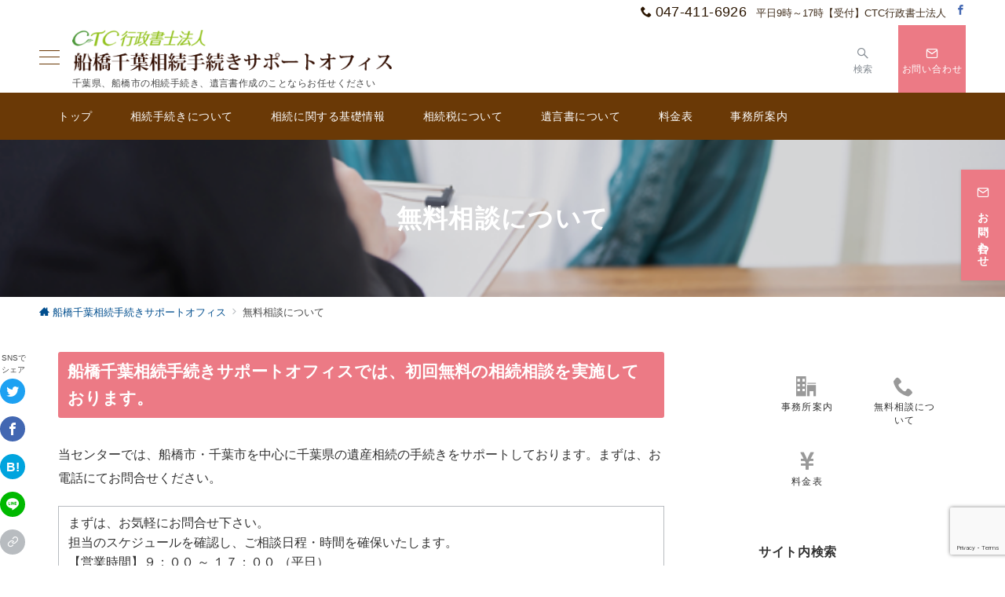

--- FILE ---
content_type: text/html; charset=UTF-8
request_url: https://www.souzoku-ctc.jp/muryousoudan
body_size: 30253
content:
<!DOCTYPE html>
<html dir="ltr" lang="ja">
<head prefix="og: https://ogp.me/ns# fb: https://ogp.me/ns/fb# article: https://ogp.me/ns/article#">
<meta charset="UTF-8" />
<meta name="viewport" content="width=device-width,initial-scale=1.0" />
<title>無料相談について | 船橋千葉相続手続きサポートオフィス</title>
	<style>img:is([sizes="auto" i], [sizes^="auto," i]) { contain-intrinsic-size: 3000px 1500px }</style>
	
		<!-- All in One SEO 4.8.9 - aioseo.com -->
	<meta name="description" content="船橋千葉相続手続きサポートオフィスでは、初回無料の相続相談を実施しております。 当センターでは、船橋市・千葉市" />
	<meta name="robots" content="max-image-preview:large" />
	<meta name="google-site-verification" content="k5jn6r6ERsAsY9goA1TuJ4jYJLRCLsOGQKG01hM5CPA" />
	<link rel="canonical" href="https://www.souzoku-ctc.jp/muryousoudan" />
	<meta name="generator" content="All in One SEO (AIOSEO) 4.8.9" />
		<script type="application/ld+json" class="aioseo-schema">
			{"@context":"https:\/\/schema.org","@graph":[{"@type":"BreadcrumbList","@id":"https:\/\/www.souzoku-ctc.jp\/muryousoudan#breadcrumblist","itemListElement":[{"@type":"ListItem","@id":"https:\/\/www.souzoku-ctc.jp#listItem","position":1,"name":"\u30db\u30fc\u30e0","item":"https:\/\/www.souzoku-ctc.jp","nextItem":{"@type":"ListItem","@id":"https:\/\/www.souzoku-ctc.jp\/muryousoudan#listItem","name":"\u7121\u6599\u76f8\u8ac7\u306b\u3064\u3044\u3066"}},{"@type":"ListItem","@id":"https:\/\/www.souzoku-ctc.jp\/muryousoudan#listItem","position":2,"name":"\u7121\u6599\u76f8\u8ac7\u306b\u3064\u3044\u3066","previousItem":{"@type":"ListItem","@id":"https:\/\/www.souzoku-ctc.jp#listItem","name":"\u30db\u30fc\u30e0"}}]},{"@type":"Organization","@id":"https:\/\/www.souzoku-ctc.jp\/#organization","name":"\u8239\u6a4b\u5343\u8449\u76f8\u7d9a\u624b\u7d9a\u304d\u30b5\u30dd\u30fc\u30c8\u30aa\u30d5\u30a3\u30b9","description":"\u5343\u8449\u770c\u3001\u8239\u6a4b\u5e02\u306e\u76f8\u7d9a\u624b\u7d9a\u304d\u3001\u907a\u8a00\u66f8\u4f5c\u6210\u306e\u3053\u3068\u306a\u3089\u304a\u4efb\u305b\u304f\u3060\u3055\u3044","url":"https:\/\/www.souzoku-ctc.jp\/","logo":{"@type":"ImageObject","url":"https:\/\/www.souzoku-ctc.jp\/wp_souzoku\/wp-content\/uploads\/2021\/04\/headlogo.png","@id":"https:\/\/www.souzoku-ctc.jp\/muryousoudan\/#organizationLogo","width":480,"height":70},"image":{"@id":"https:\/\/www.souzoku-ctc.jp\/muryousoudan\/#organizationLogo"}},{"@type":"WebPage","@id":"https:\/\/www.souzoku-ctc.jp\/muryousoudan#webpage","url":"https:\/\/www.souzoku-ctc.jp\/muryousoudan","name":"\u7121\u6599\u76f8\u8ac7\u306b\u3064\u3044\u3066 | \u8239\u6a4b\u5343\u8449\u76f8\u7d9a\u624b\u7d9a\u304d\u30b5\u30dd\u30fc\u30c8\u30aa\u30d5\u30a3\u30b9","description":"\u8239\u6a4b\u5343\u8449\u76f8\u7d9a\u624b\u7d9a\u304d\u30b5\u30dd\u30fc\u30c8\u30aa\u30d5\u30a3\u30b9\u3067\u306f\u3001\u521d\u56de\u7121\u6599\u306e\u76f8\u7d9a\u76f8\u8ac7\u3092\u5b9f\u65bd\u3057\u3066\u304a\u308a\u307e\u3059\u3002 \u5f53\u30bb\u30f3\u30bf\u30fc\u3067\u306f\u3001\u8239\u6a4b\u5e02\u30fb\u5343\u8449\u5e02","inLanguage":"ja","isPartOf":{"@id":"https:\/\/www.souzoku-ctc.jp\/#website"},"breadcrumb":{"@id":"https:\/\/www.souzoku-ctc.jp\/muryousoudan#breadcrumblist"},"image":{"@type":"ImageObject","url":"https:\/\/www.souzoku-ctc.jp\/wp_souzoku\/wp-content\/uploads\/2021\/05\/AdobeStock_322932761.png","@id":"https:\/\/www.souzoku-ctc.jp\/muryousoudan\/#mainImage","width":640,"height":427},"primaryImageOfPage":{"@id":"https:\/\/www.souzoku-ctc.jp\/muryousoudan#mainImage"},"datePublished":"2014-09-16T13:18:39+09:00","dateModified":"2024-06-19T15:45:45+09:00"},{"@type":"WebSite","@id":"https:\/\/www.souzoku-ctc.jp\/#website","url":"https:\/\/www.souzoku-ctc.jp\/","name":"\u8239\u6a4b\u5343\u8449\u76f8\u7d9a\u624b\u7d9a\u304d\u30b5\u30dd\u30fc\u30c8\u30aa\u30d5\u30a3\u30b9","description":"\u5343\u8449\u770c\u3001\u8239\u6a4b\u5e02\u306e\u76f8\u7d9a\u624b\u7d9a\u304d\u3001\u907a\u8a00\u66f8\u4f5c\u6210\u306e\u3053\u3068\u306a\u3089\u304a\u4efb\u305b\u304f\u3060\u3055\u3044","inLanguage":"ja","publisher":{"@id":"https:\/\/www.souzoku-ctc.jp\/#organization"}}]}
		</script>
		<!-- All in One SEO -->

<meta name="description" content="船橋千葉相続手続きサポートオフィスでは、初回無料の相続相談を実施しております。当センターでは、船橋市・千葉市を中心に千葉県の遺産相続の手続きをサポートしております。まずは、お電話にてお問合せください。まずは、お気軽にお問合せ下" />
<style type="text/css">html, body, h1, h2, h3, h4, ul, ol, dl, li, dt, dd, p, div, span, img, a, table, tr, th, td {margin:0;padding:0;border:0;font-size:100%;vertical-align:baseline;box-sizing:border-box;}article, header, footer, aside, figure, figcaption, nav, section { display:block;}body {-ms-text-size-adjust:100%;-webkit-text-size-adjust:100%;}ol, ul {list-style:none;list-style-type:none;}figure {margin:0;}img {border-style:none;}table {border-collapse:collapse;border-spacing:0;}a, a:hover, a:visited, a:active, a:focus {text-decoration:none;}a:active, a:hover {outline-width:0;}*,*::before,*::after {box-sizing:border-box;}html {font-size:16px;}body {word-wrap:break-word;overflow-wrap:break-word;line-height:1.6;background-color:#fff;font-size:1rem;font-weight:normal;color:#333;-webkit-font-smoothing:antialiased;-moz-osx-font-smoothing:grayscale;overflow-y:scroll;overflow-x:hidden;}h1 {font-weight:bold;font-size:1.6rem;clear:both;}h2 {font-weight:bold;font-size:1.33333rem;clear:both;}h3,h4 {font-weight:bold;font-size:1.14286rem;clear:both;}h5,h6 {font-weight:normal;font-size:1rem;clear:both;}b, strong, .strong {font-weight:bold;}dfn,cite,em {font-style:italic;}hr {height:2px;border:0;background-color:#e5e7e8;}img {height:auto;max-width:100%;vertical-align:middle;}blockquote {position:relative;display:block;padding-top:24px;padding-bottom:24px;padding-right:32px;padding-left:32px;line-height:1.8;font-size:0.88889rem;}blockquote cite {display:block;margin-top:16px;font-size:0.8rem;color:#484848;}pre {overflow:auto;white-space:pre;text-align:left;font-size:0.88889rem;}abbr[title] {text-decoration:underline;}mark,ins {text-decoration:none;}small,.small {font-size:0.72727rem;}code {font-family:monospace, serif;}table thead th {padding:8px 12px;background-color:#fafafa;font-size:1rem;font-weight:bold;}table th {padding:8px 12px;background-color:#fafafa;border:1px solid #b8bcc0;vertical-align:middle;font-size:1rem;font-weight:bold;}table td {padding:8px 12px;border:1px solid #b8bcc0;font-size:1rem;vertical-align:middle;}label {font-size:1rem;cursor:pointer;}input[type="text"],input[type="email"],input[type="url"],input[type="password"],input[type="search"],input[type="number"],input[type="tel"],input[type="date"],input[type="month"],input[type="week"],input[type="time"],input[type="datetime"],input[type="datetime-local"],textarea {-webkit-appearance:none;-moz-appearance:none;appearance:none;padding-top:6px;padding-bottom:6px;padding-right:12px;padding-left:12px;width:100%;border-radius:3px;background-color:#fff;border:1px solid #b8bcc0;transition:all 0.2s ease-in;letter-spacing:0.04em;font-family:inherit;font-size:1rem;}input[type="text"]:focus,input[type="email"]:focus,input[type="url"]:focus,input[type="password"]:focus,input[type="search"]:focus,input[type="number"]:focus,input[type="tel"]:focus,input[type="date"]:focus,input[type="month"]:focus,input[type="week"]:focus,input[type="time"]:focus,input[type="datetime"]:focus,input[type="datetime-local"]:focus,input[type="color"]:focus,textarea:focus,select:focus {outline:none;}input[type="color"] {border-radius:3px;border:1px solid #b8bcc0;}input[type="range"] {-webkit-appearance:none;-moz-appearance:none;appearance:none;background-color:#b8bcc0;height:2px;}input[type="radio"],input[type="checkbox"] {margin-right:8px;}input[type="file"] {-webkit-appearance:none;-moz-appearance:none;appearance:none;margin:8px 0;width:100%;}input[type="button"],input[type="submit"] {position:relative;display:inline-block;padding-top:6px;padding-bottom:6px;padding-right:32px;padding-left:32px;border:none;text-align:center;letter-spacing:0.04em;font-family:inherit;font-size:0.88889rem;overflow:hidden;cursor:pointer;transition:all ease 0.3s;-webkit-appearance:none;-moz-appearance:none;appearance:none;}button {position:relative;letter-spacing:0.04em;font-family:inherit;font-size:0.88889rem;cursor:pointer;transition:all ease 0.3s;-webkit-appearance:none;-moz-appearance:none;appearance:none;}select {-webkit-appearance:none;-moz-appearance:none;appearance:none;padding-right:8px;padding-left:8px;width:100%;height:32px;background-color:#fff;border:1px solid #b8bcc0;border-radius:3px;letter-spacing:0.04em;font-family:inherit;font-size:1rem;}select::-ms-expand {display:none;}input[type="search"],textarea {width:100%;font-family:inherit;font-size:1rem;}iframe {vertical-align:bottom;}a:hover {transition:all 0.3s ease;}#contents {flex:1 0 auto;}.l-content,.l-content__sm,.l-content[data-content_width="narrow"].l-content__fluid {position:relative;margin:auto;width:calc(100% - 32px);}.l-header .l-content,.l-header .l-content__fluid {width:100%;}.l-content__inner {margin-top:16px;margin-bottom:32px;}@media screen and ( min-width:768px ) {.l-content__inner {margin-top:40px;margin-bottom:64px;}}.home .l-content__inner {margin-top:64px;margin-bottom:0;}.l-content__main .l-content,.l-content__main .l-content[data-content_width="narrow"] {width:100%;}.l-content__main .c-section-widget__inner {padding-top:0;padding-bottom:48px;padding-right:0;padding-left:0;}.l-content[data-content-width="alignfull"] {position:relative;left:calc(50% - 50vw);width:100vw;max-width:100vw;}@media screen and ( min-width:768px ) {.l-content,.l-content__sm,.l-content[data-content-width="narrow"],.l-header .l-content {width:calc(768px - 32px);}}@media screen and ( min-width:960px ) {.l-content,.l-header .l-content {width:calc(960px - 32px);}}@media screen and ( min-width:1200px ) {.l-content,.l-header .l-content {width:calc(1212px - 32px);}}.home .article-body {padding-bottom:0;}.wrapper-column {width:100%;}.wrapper-column.has-sp-column {width:calc(100% + 12px);}[class^="column-"],[class*="column-"] {width:100%;}[class^="column-sp-"],[class*="column-sp-"] {margin-right:12px;}.column-sp-1 {width:calc(8.333% - 12px);}.column-sp-2 {width:calc(16.667% - 12px);}.column-sp-3 {width:calc(25% - 12px);}.column-sp-4 {width:calc(33.333% - 12px);}.column-sp-5 {width:calc(41.667% - 12px);}.column-sp-6 {width:calc(50% - 12px);}.column-sp-7 {width:calc(58.333% - 12px);}.column-sp-8 {width:calc(66.667% - 12px);}.column-sp-9 {width:calc(75% - 12px);}.column-sp-10 {width:calc(83.333% - 12px);}.column-sp-11 {width:calc(91.667% - 12px);}.column-sp-12 {width:calc(100% - 12px)}@media screen and ( min-width:768px ) {.wrapper-column,.wrapper-column.has-sp-column {width:calc(100% + 24px);}[class^="column-"],[class*="column-"] {margin-right:24px;}.column-1 {width:calc(8.333% - 24px);}.column-2 {width:calc(16.667% - 24px);}.column-3 {width:calc(25% - 24px);}.column-4 {width:calc(33.333% - 24px);}.column-5 {width:calc(41.667% - 24px);}.column-6 {width:calc(50% - 24px);}.column-7 {width:calc(58.333% - 24px);}.column-8 {width:calc(66.667% - 24px);}.column-9 {width:calc(75% - 24px);}.column-10 {width:calc(83.333% - 24px);}.column-11 {width:calc(91.667% - 24px);}.column-12 {width:calc(100% - 24px)}}.u-row {display:flex;}.u-row-wrap {flex-wrap:wrap;}.u-row-nowrap {flex-wrap:nowrap;}.u-row-item-top {align-items:flex-start;}.u-row-item-center {align-items:center;}.u-row-item-bottom {align-items:flex-end;}.u-row-cont-around {justify-content:space-around;}.u-row-cont-between {justify-content:space-between;}.u-row-cont-start {justify-content:flex-start;}.u-row-cont-center {justify-content:center;}.u-row-cont-end {justify-content:flex-end;}.u-row-dir {flex-direction:row;}.u-row-dir-reverse {flex-direction:row-reverse;}.u-row-dir-column {flex-direction:column;}.u-row-flex-grow-1 {flex-grow:1;}.u-row-flex-grow-2 {flex-grow:1;}.u-row-flex-grow-3 {flex-grow:1;}@keyframes fade {from {opacity:0;}to {opacity:1;}}@keyframes fadeIn {from {opacity:0;transform:translateY(16px);}to {opacity:1;}}@keyframes fadeSlideIn {from {opacity:0;transform:translateX(-32px);}to {opacity:1;}}@keyframes fadeOut {from {opacity:1;}to {opacity:0;transform:translateY(16px);}}@keyframes slideDown {from {transform:translateY(-100%);opacity:0;}to {transform:translateY(0);opacity:1;}}@keyframes slideUp {from {transform:translateY(0);}to {transform:translateY(-100%);}}@keyframes slideUpText {from {transform:translateY(-30%);opacity:0;}to {transform:translateY(-50%);opacity:1;}}@keyframes circle {from {transform:rotate(0deg);}to {transform:rotate(360deg);}}@keyframes spinY {from {transform:rotateY( 0deg );}to {transform:rotateY( 360deg );}}@keyframes sound-visualize {0% {transform:scaleY(0);}50% {transform:scaleY(1);}100% {transform:scaleY(0.2);}}@keyframes blur-text {0% {filter:blur(0);opacity:1;}100% {filter:blur(2px);opacity:0.8;}}@keyframes expansion-image {0% {transform:scale(1);}100% {transform:scale(1.15);}}@keyframes reduced-image {0% {transform:scale(1.15);}100% {transform:scale(1);}}@keyframes slide-image {from {transform:translateX(0);}to {transform:translateX(48px);}}@keyframes lustre {100% {left:60%;}}@keyframes ripple-drop {100% {transform:scale(2);opacity:0;}}@keyframes ctaIconSlideInRight {from {opacity:0;transform:translateX(calc(100% + 360px));}to {opacity:1;transform:translateX(0);}}@media screen and ( min-width:768px ) {@keyframes ctaIconSlideInRight {from {opacity:0;transform:translateX(360px);}to {opacity:1;transform:translateX(0);}}}@keyframes headerLanguage {from {opacity:0;transform:translateY(16px);}to {opacity:1;transform:translateY(0);}}.l-header {position:relative;z-index:200;}.l-header__inner {display:flex;align-items:center;justify-content:space-between;height:60px;overflow:hidden;}.home:not(.paged).is-overlay .l-header {position:absolute;top:0;left:0;right:0;z-index:200;}.home:not(.paged).is-overlay .l-header-default,.home:not(.paged).is-overlay .l-header-center,.home:not(.paged).is-overlay .l-header-row {background-color:inherit;border-bottom:inherit;}@media screen and ( min-width:768px ) {.l-header__inner {height:86px;overflow:visible;}.l-header-default .l-header__inner {justify-content:flex-start;}.l-header-center .l-header__inner {justify-content:center;}.site-description {font-size:0.8rem;}.l-header-default .site-description,.l-header-row .site-description {width:100%;}}.header-site-branding {width:100%;height:60px;}.header-site-branding.is-left {justify-content:flex-start;margin-left:8px;}.header-site-branding.is-center {justify-content:center;text-align:center;}.header-site-branding.have-drawer-menu-tablet.is-left {margin-left:45px;}@media screen and ( min-width:768px ) {.header-site-branding.is-center {justify-content:flex-start;text-align:left;}.header-site-branding.have-drawer-menu-pc.is-left {margin-left:0;}}.icon-logo {margin-right:6px;}.icon-logo-baseline {margin-right:4px;vertical-align:baseline;}@media screen and ( min-width:768px ) {.icon-logo-baseline {margin-right:6px;}}.site-logo {display:table-cell;vertical-align:middle;font-size:inherit;}.site-title {display:table-cell;vertical-align:middle;line-height:1;font-size:1.6rem;}.site-description {display:block;margin:auto;line-height:2;font-size:0.72727rem;letter-spacing:0.04em;color:#828990;}.site-logo img {width:auto;}.header-site-branding .site-title {letter-spacing:0.04em;}.header-site-branding .site-title a {color:#333;}@media screen and ( min-width:768px ) {.header-site-branding {width:auto;}.l-header-row .header-site-branding.have-drawer-menu-tablet,.l-header-row .l-content__fluid .header-site-branding.have-drawer-menu-tablet {margin-left:56px;}.l-header-default .header-site-branding.have-drawer-menu-tablet,.l-header-default .l-content__fluid .header-site-branding.have-drawer-menu-tablet {margin-left:16px;}.l-header-default .l-content__fluid .header-site-branding,.l-header-row .l-content__fluid .header-site-branding {margin-left:12px;}.l-header-center .header-site-branding {text-align:center;}}@media screen and ( min-width:960px ) {.l-header-row .header-site-branding.have-drawer-menu-tablet {margin-left:0;}.l-header-default .header-site-branding.have-drawer-menu-tablet {margin-left:0;}.l-header-row .l-content__fluid .header-site-branding.have-drawer-menu-tablet,.l-header-default .l-content__fluid .header-site-branding.have-drawer-menu-tablet {margin-left:12px;}.l-header-row .header-site-branding.have-drawer-menu-pc,.l-header-row .l-content__fluid .header-site-branding.have-drawer-menu-pc {margin-left:56px;}.l-header-default .header-site-branding.have-drawer-menu-pc,.l-header-default .l-content__fluid .header-site-branding.have-drawer-menu-pc {margin-left:16px;}}.hamburger-menu {position:absolute;left:8px;padding:0;border:none;outline:none;background-color:inherit;line-height:1.2;text-align:center;cursor:pointer;}@media screen and ( min-width:768px ) {.hamburger-menu {left:0;}.l-content__fluid .hamburger-menu {width:48px;}.l-header-default .hamburger-menu {position:relative;top:0;transform:translateY(0%);}}.hamburger-menu-label {line-height:1;text-align:center;font-size:0.625rem;}.hamburger-menu-trigger,.hamburger-menu-trigger span {display:inline-block;box-sizing:border-box;}.hamburger-menu-trigger {position:relative;width:26px;height:18px;}@media screen and ( max-width:767px ) {.has-menu .hamburger-menu-trigger {top:-4px;}}.hamburger-menu-trigger span {position:absolute;left:0;width:100%;height:1px;border-radius:3px;}.hamburger-menu-trigger span:nth-of-type(1) {top:0;transition:all 0.2s ease;}.hamburger-menu-trigger span:nth-of-type(2) {top:8px;}.hamburger-menu-trigger span:nth-of-type(3) {bottom:0;transition:all 0.2s ease;}.hamburger-menu:hover {border:none;background-color:inherit;}.hamburger-menu:hover .hamburger-menu-trigger span:nth-of-type(1) {transform:translateY(2px);}.hamburger-menu:hover .hamburger-menu-trigger span:nth-of-type(3) {transform:translateY(-2px);}.hamburger-menu-floating {position:fixed;visibility:hidden;right:16px;bottom:72px;height:60px;width:60px;margin-bottom:calc(env(safe-area-inset-bottom) * 0.5);padding:0;text-align:center;border-radius:50%;border:none;outline:none;box-shadow:0 2px 4px -1px rgba(0,0,0,0.2), 0 4px 5px 0 rgba(0,0,0,0.14), 0 1px 10px 0 rgba(0,0,0,0.12);transform:translateX(calc(100% + 16px));transition:0.2s cubic-bezier(0,.6,.99,1);cursor:pointer;z-index:200;}.is-drawer-open .hamburger-menu-floating {z-index:999;}@media screen and ( min-width:768px ) {.hamburger-menu-floating {right:0;bottom:80px;}}.hamburger-menu-floating.is-show {visibility:visible;transform:translateX(0);}.hamburger-menu-floating:hover {border:none;}.hamburger-menu-floating:not(.has-menu) .hamburger-menu-trigger {margin-top:4px;}.hamburger-menu-floating .hamburger-menu-label {position:absolute;right:0;bottom:9px;left:0;}.hamburger-menu-floating span {transition:0.3s cubic-bezier(0,.6,.99,1);}.hamburger-menu-floating.is-active .hamburger-menu-trigger span:nth-of-type(1) {transform:translate(0, 9px) rotate(-45deg);}.hamburger-menu-floating.is-active .hamburger-menu-trigger span:nth-of-type(2) {opacity:0;}.hamburger-menu-floating.is-active .hamburger-menu-trigger span:nth-of-type(3) {transform:translate(0, -8px) rotate(45deg);}.drawer-menu {visibility:hidden;position:fixed;}.header-cta {position:absolute;right:0}.header-cta .is-active .switch-off,.header-cta .switch-on {display:none;}.header-cta .is-active .switch-on {display:block;}.header-cta__item {margin-left:16px;min-width:20px;text-align:center;}.header-cta__item a {display:block;height:100%;}@media screen and ( min-width:768px ) {.header-cta__item {letter-spacing:0.04em;}}.header-cta__item [class*="icon-"] {font-size:1rem;}.header-cta__item:last-child {position:relative;width:70px;height:60px;transition:all 0.3s ease;}.header-cta__item:last-child .header-cta__inner {position:absolute;top:50%;left:0;right:0;transform:translateY(-50%);letter-spacing:0.05rem;color:#fff;}.header-cta__label {line-height:1;font-size:0.72727rem;}@media screen and ( min-width:768px ) {.l-header-row .header-cta {position:relative;}.header-cta__item {margin-left:32px;}.header-cta__item:last-child {width:86px;height:86px;}}.home:not(.paged).is-overlay .header-menu-default,.home:not(.paged).is-overlay .header-menu-center {background-color:inherit;border-bottom:inherit;}.header-menu .menu-item {position:relative;display:flex;flex-direction:column;justify-content:center;cursor:pointer;letter-spacing:0.04em;font-size:0.88889rem;}.header-menu-default .header-menu > .menu-item,.header-menu-center .header-menu > .menu-item {padding-right:24px;padding-left:24px;height:60px;}.header-menu-row .header-menu > .menu-item {padding-right:16px;padding-left:16px;height:86px;}.header-menu .menu-item a {position:relative;display:flex;flex-direction:column;justify-content:center;align-items:center;transition:all 0.3s ease;}.header-menu > .menu-item > a::after {display:block;content:"";position:absolute;height:1px;right:0;width:0;bottom:-8px;transition:0.3s cubic-bezier(0.13,0.61,0.26,0.94);}.header-menu > .menu-item:hover > a::after {left:0;width:100%;}.header-menu > .menu-item > a > .menu-description {display:block;line-height:1.2;font-weight:300;letter-spacing:0.04em;opacity:0.8;}.header-menu .menu-item [class^="icon-"] {padding-right:4px;}.header-menu .sub-menu {visibility:hidden;position:absolute;top:100%;left:50%;min-width:200px;transform:translateX(-50%);transition:all 0.3s ease-in;box-shadow:0 1px 3px 1px rgba(0, 0, 0, 0.08);opacity:0;z-index:9999;}.header-menu .menu-item:hover > .sub-menu,.header-menu .menu-item.focus > .sub-menu {visibility:visible;opacity:1;}.header-menu .sub-menu .menu-item a {display:flex;flex-direction:row;justify-content:left;align-items:center;}.header-menu .sub-menu .menu-item a,.header-row .header-menu .sub-menu .menu-item a {position:relative;padding-top:12px;padding-bottom:12px;padding-left:20px;padding-right:20px;font-size:0.72727rem;}.header-menu .sub-menu .menu-item a:hover {background-color:rgba(255,255,255,0.2);}.header-menu .sub-menu .menu-item ul {top:0;left:100%;transform:none;}.header-menu > .menu-item:first-child >.sub-menu {left:0;transform:translateX(0);}.header-menu > .menu-item:last-child >.sub-menu {left:inherit;right:0;transform:translateX(0);}.header-menu > .menu-item:last-child > .sub-menu .menu-item > .sub-menu {left:100%;transform:translateX(-200%);}.header-menu .sub-menu .menu-item-has-children > a::before {content:"\e941";position:absolute;right:3px;transition:all 0.3s ease-in;font-family:"icomoon";font-size:0.88889rem;}.header-menu .sub-menu .menu-item-has-children:hover > a::before {right:-1px;}.header-menu > .menu-item:last-child > .sub-menu .menu-item-has-children > a::before {content:"\e940";position:absolute;left:4px;transition:all 0.3s ease-in;font-family:"icomoon";font-size:0.88889rem;}.header-menu > .menu-item:last-child > .sub-menu .menu-item-has-children:hover > a::before {left:1px;}.l-header-menu-drop {position:fixed;top:0;right:0;left:0;transform:translateY(-100%);transition:transform 0.4s ease;z-index:997;}.l-header-menu-drop.sticky-menu {transform:translateY(0);box-shadow:0 1px 3px rgba(0, 0, 0, 0.1);}.l-header-menu-drop__inner .header-menu > .menu-item {padding-right:24px;padding-left:24px;height:56px;}.l-header-menu-drop__inner .header-menu .menu-item a:focus {outline:none;}.header-panel {width:100%;}.header-contact,.header-searchform {display:none;position:absolute;right:0;left:0;padding-top:24px;padding-bottom:24px;padding-right:16px;padding-left:16px;box-shadow:0 1px 1px rgba(0, 0, 0, 0.1);z-index:300;}.header-contact.is-active,.header-searchform.is-active {display:block;animation:fadeIn 0.2s ease-in;}.header-language {display:none;position:absolute;top:100%;left:0;min-width:72px;box-shadow:0 1px 3px 1px rgba(0, 0, 0, 0.08);transition:all 0.2s ease-in;z-index:300;}@media screen and ( min-width:768px ) {.header-language {min-width:86px;}}.header-language.is-active {display:block;animation:headerLanguage 0.2s ease-in;}.language-panel__item {padding-top:6px;padding-bottom:6px;padding-left:4px;padding-right:4px;font-size:0.72727rem;letter-spacing:0.04em;transition:all 0.3s ease;}@media screen and ( min-width:768px ) {.language-panel__item {font-size:0.88889rem;}}.language-panel__item a:hover {transform:translateX(2px);}.header-contact__inner {text-align:center;}@media screen and ( max-width:767px ) {.header-contact__inner [class*="column-"] {margin-bottom:24px;}.header-contact__inner [class*="column-"]:last-child {margin-bottom:0}}.header-contact__inner .small {margin-top:8px;}.fixed-footer-menu {position:fixed;bottom:0;right:0;left:0;width:100%;transform:translateY( 100px );box-shadow:0 -1px 1px rgba(0, 0, 0, 0.1);transition:0.6s cubic-bezier(0.13,0.61,0.26,0.94);padding-bottom:calc(env(safe-area-inset-bottom) * 0.5);z-index:202;}.fixed-footer-menu__inner {position:relative;width:100%;height:50px;}.fixed-footer-menu.is-show {transform:translateY( 0px );}.fixed-footer-menu__inner nav {position:relative;width:100%;height:50px;z-index:100;}.fixed-footer-menu__inner ul .menu-item i {display:block;padding-top:4px;text-align:center;font-size:1rem;}.fixed-footer-menu__inner ul .menu-item a {display:block;font-size:0.72727rem;overflow:hidden;}.sp-follow-sns,.sp-share-sns {position:fixed;bottom:-80px;padding-top:24px;padding-bottom:24px;padding-right:12px;padding-left:12px;transform:translateY(0);transition:0.4s cubic-bezier(0.13,0.61,0.26,0.94);width:100%;z-index:201;}.sp-follow-sns__item a,.sp-share-sns__item a,.sp-share-sns__item .share-button {display:flex;align-items:center;justify-content:center;margin-right:10px;margin-left:10px;width:32px;height:32px;border-radius:50%;box-shadow:0 1px 1.5px 0 rgba(0,0,0,0.12), 0 1px 1px 0 rgba(0,0,0,0.24);}.sp-share-sns__item .share-button__clipboard--success,.sp-share-sns__item .share-button__clipboard--error {border-radius:50%;}.sp-follow-sns__item a:hover,.sp-share-sns__item a:hover,.sp-share-sns__item .share-button:hover {box-shadow:0 4px 5px 0 rgba(0,0,0,0.14), 0 1px 10px 0 rgba(0,0,0,0.12), 0 2px 4px -1px rgba(0,0,0,0.2);}.sp-searchform {position:fixed;bottom:-375px;padding-top:24px;padding-bottom:24px;padding-right:16px;padding-left:16px;transform:translateY(0);transition:0.4s cubic-bezier(0.13,0.61,0.26,0.94);width:100%;z-index:201;}.sp-follow-sns.is-active,.sp-share-sns.is-active,.sp-searchform.is-active {bottom:0;transform:translateY(-50px);}.js-fixed-item.sp-follow-sns,.js-fixed-item.sp-share-sns,.js-fixed-item.sp-searchform {background:rgba(0,0,0,0.8);}.customer-feedback-header__img img {width:100px;height:100px;-webkit-mask-repeat:no-repeat;mask-repeat:no-repeat;-webkit-mask-position:50% 50%;mask-position:50% 50%;-webkit-mask-size:contain;mask-size:contain;-webkit-mask-image:url(https://www.souzoku-ctc.jp/wp_souzoku/wp-content/themes/emanon-premium/assets/images/customer.png);mask-image:url(https://www.souzoku-ctc.jp/wp_souzoku/wp-content/themes/emanon-premium/assets/images/customer.png);}@font-face {font-family:"icomoon";src:url("https://www.souzoku-ctc.jp/wp_souzoku/wp-content/themes/emanon-premium/assets/fonts/icomoon/fonts/icomoon.eot?qg435a");src:url("https://www.souzoku-ctc.jp/wp_souzoku/wp-content/themes/emanon-premium/assets/fonts/icomoon/fonts/icomoon.eot?qg435a#iefix") format("embedded-opentype"),url("https://www.souzoku-ctc.jp/wp_souzoku/wp-content/themes/emanon-premium/assets/fonts/icomoon/fonts/icomoon.woff?qg435a") format("woff"),url("https://www.souzoku-ctc.jp/wp_souzoku/wp-content/themes/emanon-premium/assets/fonts/icomoon/fonts/icomoon.ttf?qg435a") format("truetype"),url("https://www.souzoku-ctc.jp/wp_souzoku/wp-content/themes/emanon-premium/assets/fonts/icomoon/fonts/icomoon.svg?qg435a#icomoon") format("svg");font-weight:normal;font-style:normal;font-display:swap;}.u-display-block {display:block;}.u-display-none {display:none;}.u-display-hidden {visibility:hidden;}.u-display-sp {display:block;}.u-display-tablet {display:block;}.u-display-pc {display:none;}@media screen and ( min-width:768px ) {.u-display-sp {display:none;}.u-display-tablet {display:block;}}@media screen and ( min-width:960px ) {.u-display-tablet {display:none;}.u-display-pc {display:block;}}:root {--one-col-content-width:1180px;--sidebar-width:280px;}input[type="button"],input[type="submit"],.c-btn {border-radius:3px;}input[type="button"]:hover,input[type="submit"]:hover,.c-btn:hover {opacity:0.8;}.one-col .l-content__main {width:100%;}@media screen and ( min-width:960px ) {.one-col .l-content__main {max-width:var(--one-col-content-width);margin-left:auto;margin-right:auto;}}body {font-family:-apple-system, BlinkMacSystemFont, "Helvetica Neue", "Hiragino Kaku Gothic ProN", "ヒラギノ角ゴ Pro W3", "Segoe UI", "メイリオ", "Meiryo", sans-serif;}.site-title a {font-family:-apple-system, BlinkMacSystemFont, "Helvetica Neue", "Hiragino Kaku Gothic ProN", "ヒラギノ角ゴ Pro W3", "Segoe UI", "メイリオ", "Meiryo", sans-serif;font-weight:bold;}.site-description {font-family:-apple-system, BlinkMacSystemFont, "Helvetica Neue", "Hiragino Kaku Gothic ProN", "ヒラギノ角ゴ Pro W3", "Segoe UI", "メイリオ", "Meiryo", sans-serif;font-weight:normal;}.main-visual__title {font-family:-apple-system, BlinkMacSystemFont, "Helvetica Neue", "Hiragino Kaku Gothic ProN", "ヒラギノ角ゴ Pro W3", "Segoe UI", "メイリオ", "Meiryo", sans-serif;font-weight:bold;}.main-visual__sub-title {font-family:-apple-system, BlinkMacSystemFont, "Helvetica Neue", "Hiragino Kaku Gothic ProN", "ヒラギノ角ゴ Pro W3", "Segoe UI", "メイリオ", "Meiryo", sans-serif;font-weight:normal;}.main-visual__message{font-family:-apple-system, BlinkMacSystemFont, "Helvetica Neue", "Hiragino Kaku Gothic ProN", "ヒラギノ角ゴ Pro W3", "Segoe UI", "メイリオ", "Meiryo", sans-serif;font-weight:normal;}h1 {font-family:-apple-system, BlinkMacSystemFont, "Helvetica Neue", "Hiragino Kaku Gothic ProN", "ヒラギノ角ゴ Pro W3", "Segoe UI", "メイリオ", "Meiryo", sans-serif;font-weight:bold;}.article-title__sub,.archive-title__sub {font-family:-apple-system, BlinkMacSystemFont, "Helvetica Neue", "Hiragino Kaku Gothic ProN", "ヒラギノ角ゴ Pro W3", "Segoe UI", "メイリオ", "Meiryo", sans-serif;font-weight:normal;}h2:not(.main-visual__title ) {font-family:-apple-system, BlinkMacSystemFont, "Helvetica Neue", "Hiragino Kaku Gothic ProN", "ヒラギノ角ゴ Pro W3", "Segoe UI", "メイリオ", "Meiryo", sans-serif;font-weight:bold;}h3 {font-family:-apple-system, BlinkMacSystemFont, "Helvetica Neue", "Hiragino Kaku Gothic ProN", "ヒラギノ角ゴ Pro W3", "Segoe UI", "メイリオ", "Meiryo", sans-serif;font-weight:bold;}h4 {font-family:-apple-system, BlinkMacSystemFont, "Helvetica Neue", "Hiragino Kaku Gothic ProN", "ヒラギノ角ゴ Pro W3", "Segoe UI", "メイリオ", "Meiryo", sans-serif;font-weight:bold;}h5 {font-family:-apple-system, BlinkMacSystemFont, "Helvetica Neue", "Hiragino Kaku Gothic ProN", "ヒラギノ角ゴ Pro W3", "Segoe UI", "メイリオ", "Meiryo", sans-serif;font-weight:bold;}h6 {font-family:-apple-system, BlinkMacSystemFont, "Helvetica Neue", "Hiragino Kaku Gothic ProN", "ヒラギノ角ゴ Pro W3", "Segoe UI", "メイリオ", "Meiryo", sans-serif;font-weight:bold;}.header-menu {font-family:-apple-system, BlinkMacSystemFont, "Helvetica Neue", "Hiragino Kaku Gothic ProN", "ヒラギノ角ゴ Pro W3", "Segoe UI", "メイリオ", "Meiryo", sans-serif;font-weight:normal;}.footer-menu {font-family:-apple-system, BlinkMacSystemFont, "Helvetica Neue", "Hiragino Kaku Gothic ProN", "ヒラギノ角ゴ Pro W3", "Segoe UI", "メイリオ", "Meiryo", sans-serif;font-weight:normal;}.cat-name {background-color:#ec7a85;color:#fff;}.sticky-info .icon-star-full {color:#92c21e;}.post-list-meta__cat {background-color:#ec7a85;color:#fff;}.widget_popular_post .popular-post-rank {background-color:#ec7a85;}.widget_popular_post .has_thumbnail .popular-post-rank {background-color:initial;border-color:#ec7a85 transparent transparent transparent;}.h2-bg-color .article-body h2:not(.is-style-none):not(.epb-advance-headling__text),.h3-bg-color .article-body h3:not(.is-style-none):not(.epb-advance-headling__text),.h4-bg-color .article-body h4:not(.is-style-none):not(.epb-advance-headling__text) {padding-top:8px;padding-bottom:8px;padding-right:12px;padding-left:12px;background-color:#ec7a85;color:#ffffff;}.h2-bg-color-radius .article-body h2:not(.is-style-none):not(.epb-advance-headling__text),.h3-bg-color-radius .article-body h3:not(.is-style-none):not(.epb-advance-headling__text),.h4-bg-color-radius .article-body h4:not(.is-style-none):not(.epb-advance-headling__text) {padding-top:8px;padding-bottom:8px;padding-right:12px;padding-left:12px;border-radius:3px;background-color:#ec7a85;color:#ffffff;}.h2-bg-color-border-left .article-body h2:not(.is-style-none):not(.epb-advance-headling__text),.h3-bg-color-border-left .article-body h3:not(.is-style-none):not(.epb-advance-headling__text),.h4-bg-color-border-left .article-body h4:not(.is-style-none):not(.epb-advance-headling__text) {padding-top:8px;padding-bottom:8px;padding-right:8px;padding-left:12px;background-color:#e75261;border-left:6px solid #ec7a85;color:#ffffff;}.h2-bg-color-broken-corner .article-body h2:not(.is-style-none):not(.epb-advance-headling__text),.h3-bg-color-broken-corner .article-body h3:not(.is-style-none):not(.epb-advance-headling__text),.h4-bg-color-broken-corner .article-body h4:not(.is-style-none):not(.epb-advance-headling__text) {position:relative;padding-top:8px;padding-bottom:8px;padding-right:12px;padding-left:12px;background-color:#ec7a85;color:#ffffff;}.h2-bg-color-broken-corner .article-body h2:not(.is-style-none):not(.epb-advance-headling__text)::before,.h3-bg-color-broken-corner .article-body h3:not(.is-style-none):not(.epb-advance-headling__text)::before,.h4-bg-color-broken-corner .article-body h4:not(.is-style-none):not(.epb-advance-headling__text)::before {position:absolute;top:0;right:0;content:"";width:0;border-width:0 16px 16px 0;border-style:solid;box-shadow:-1px 1px 2px rgba(0, 0, 0, 0.1);border-color:#ffffff #ffffff #e5e7e8 #e5e7e8;}.h2-bg-color-ribbon .article-body h2:not(.is-style-none):not(.epb-advance-headling__text),.h3-bg-color-ribbon .article-body h3:not(.is-style-none):not(.epb-advance-headling__text),.h4-bg-color-ribbon .article-body h4:not(.is-style-none):not(.epb-advance-headling__text) {position:relative;padding-top:8px;padding-bottom:8px;padding-right:12px;padding-left:12px;background-color:#ec7a85;color:#ffffff;}.h2-bg-color-ribbon .article-body h2:not(.is-style-none):not(.epb-advance-headling__text)::before,.h3-bg-color-ribbon .article-body h3:not(.is-style-none):not(.epb-advance-headling__text)::before,.h4-bg-color-ribbon .article-body h4:not(.is-style-none):not(.epb-advance-headling__text)::before {position:absolute;content:"";top:100%;left:0;border-width:0 20px 12px 0;border-style:solid;border-color:transparent;border-right-color:rgba(0, 0, 0, 0.1);}.h2-speech-bubble .article-body h2:not(.is-style-none):not(.epb-advance-headling__text),.h3-speech-bubble .article-body h3:not(.is-style-none):not(.epb-advance-headling__text),.h4-speech-bubble .article-body h4:not(.is-style-none):not(.epb-advance-headling__text) {position:relative;padding-top:8px;padding-bottom:8px;padding-right:12px;padding-left:12px;border-radius:3px;background-color:#ec7a85;color:#ffffff;}.h2-speech-bubble .article-body h2:not(.is-style-none):not(.epb-advance-headling__text)::before,.h3-speech-bubble .article-body h3:not(.is-style-none):not(.epb-advance-headling__text)::before,.h4-speech-bubble .article-body h4:not(.is-style-none):not(.epb-advance-headling__text)::before {content:"";position:absolute;bottom:-8px;left:24px;width:16px;height:16px;background:inherit;transform:rotate(45deg);}.h2-speech-bubble-border .article-body h2:not(.is-style-none):not(.epb-advance-headling__text),.h3-speech-bubble-border .article-body h3:not(.is-style-none):not(.epb-advance-headling__text),.h4-speech-bubble-border .article-body h4:not(.is-style-none):not(.epb-advance-headling__text) {position:relative;padding-top:8px;padding-bottom:8px;padding-right:12px;padding-left:12px;border-radius:3px;border:2px solid #ec7a85;}.h2-speech-bubble-border .article-body h2:not(.is-style-none):not(.epb-advance-headling__text)::before,.h3-speech-bubble-border .article-body h3:not(.is-style-none):not(.epb-advance-headling__text)::before,.h4-speech-bubble-border .article-body h4:not(.is-style-none):not(.epb-advance-headling__text)::before {content:"";position:absolute;bottom:-9px;left:24px;width:16px;height:16px;background:inherit;transform:rotate(45deg);}.h2-speech-bubble-border .article-body h2:not(.is-style-none):not(.epb-advance-headling__text)::before,.h3-speech-bubble-border .article-body h3:not(.is-style-none):not(.epb-advance-headling__text)::before,.h4-speech-bubble-border .article-body h4:not(.is-style-none):not(.epb-advance-headling__text)::before {border-right:2px solid#ec7a85;border-bottom:2px solid#ec7a85;background-color:#ffffff;}.h2-border .article-body h2:not(.is-style-none):not(.epb-advance-headling__text),.h3-border .article-body h3:not(.is-style-none):not(.epb-advance-headling__text),.h4-border .article-body h4:not(.is-style-none):not(.epb-advance-headling__text) {padding-top:8px;padding-bottom:8px;padding-right:12px;padding-left:12px;border:2px solid #ec7a85;}.h2-border-radius .article-body h2:not(.is-style-none):not(.epb-advance-headling__text),.h3-border-radius .article-body h3:not(.is-style-none):not(.epb-advance-headling__text),.h4-border-radius .article-body h4:not(.is-style-none):not(.epb-advance-headling__text) {padding-top:8px;padding-bottom:8px;padding-right:12px;padding-left:12px;border-radius:3px;border:2px solid #ec7a85;}.h2-border-bottom .article-body h2:not(.is-style-none):not(.epb-advance-headling__text),.h3-border-bottom .article-body h3:not(.is-style-none):not(.epb-advance-headling__text),.h4-border-bottom .article-body h4:not(.is-style-none):not(.epb-advance-headling__text) {padding-top:12px;padding-bottom:12px;border-bottom:2px solid #ec7a85;}.h2-border-bottom-two-colors .article-body h2:not(.is-style-none):not(.epb-advance-headling__text),.h3-border-bottom-two-colors .article-body h3:not(.is-style-none):not(.epb-advance-headling__text),.h4-border-bottom-two-colors .article-body h4:not(.is-style-none):not(.epb-advance-headling__text) {position:relative;padding-top:12px;padding-bottom:12px;border-bottom:solid 3px #e75261;}.h2-border-bottom-two-colors .article-body h2:not(.is-style-none):not(.epb-advance-headling__text)::before,.h3-border-bottom-two-colors .article-body h3:not(.is-style-none):not(.epb-advance-headling__text)::before,.h4-border-bottom-two-colors .article-body h4:not(.is-style-none):not(.epb-advance-headling__text)::before {position:absolute;content:"";bottom:-3px;left:0;width:15%;height:3px;z-index:2;}.h2-border-bottom-two-colors .article-body h2:not(.is-style-none):not(.epb-advance-headling__text)::before,.h3-border-bottom-two-colors .article-body h3:not(.is-style-none):not(.epb-advance-headling__text)::before,.h4-border-bottom-two-colors .article-body h4:not(.is-style-none):not(.epb-advance-headling__text)::before {background-color:#ec7a85;}.h2-border-top-bottom .article-body h2:not(.is-style-none):not(.epb-advance-headling__text),.h3-border-top-bottom .article-body h3:not(.is-style-none):not(.epb-advance-headling__text),.h4-border-top-bottom .article-body h4:not(.is-style-none):not(.epb-advance-headling__text) {padding-top:8px;padding-bottom:8px;border-top:2px solid #ec7a85;border-bottom:2px solid #ec7a85}.h2-border-left .article-body h2:not(.is-style-none):not(.epb-advance-headling__text),.h3-border-left .article-body h3:not(.is-style-none):not(.epb-advance-headling__text),.h4-border-left .article-body h4:not(.is-style-none):not(.epb-advance-headling__text) {padding-left:12px;border-left:3px solid #ec7a85;}.h2-dashed-bottom .article-body h2:not(.is-style-none):not(.epb-advance-headling__text),.h3-dashed-bottom .article-body h3:not(.is-style-none):not(.epb-advance-headling__text),.h4-dashed-bottom .article-body h4:not(.is-style-none):not(.epb-advance-headling__text) {padding-top:8px;padding-bottom:8px;border-bottom:2px dashed #ec7a85;}.h2-dashed-top-bottom .article-body h2:not(.is-style-none):not(.epb-advance-headling__text),.h3-dashed-top-bottom .article-body h3:not(.is-style-none):not(.epb-advance-headling__text),.h4-dashed-top-bottom .article-body h4:not(.is-style-none):not(.epb-advance-headling__text) {padding-top:8px;padding-bottom:8px;border-top:2px dashed #ec7a85;border-bottom:2px dashed #ec7a85;}.is-style-group-center__checkmark .wp-block-group__inner-container::before,.is-style-group-left__checkmark .wp-block-group__inner-container::before {background-color:#e75261;}.is-style-group-center__circle .wp-block-group__inner-container::before,.is-style-group-left__circle .wp-block-group__inner-container::before {background-color:#e75261;}.is-style-group-center__cross .wp-block-group__inner-container::before,.is-style-group-left__cross .wp-block-group__inner-container::before {background-color:#dc3545;}.is-style-group-center__alert .wp-block-group__inner-container::before,.is-style-group-left__alert .wp-block-group__inner-container::before {background-color:#dc3545;}.is-style-group-center__question .wp-block-group__inner-container::before,.is-style-group-left__question .wp-block-group__inner-container::before {background-color:#e75261;}.is-style-group-center__notice .wp-block-group__inner-container::before,.is-style-group-left__notice .wp-block-group__inner-container::before {background-color:#e75261;}.is-style-group-center__point .wp-block-group__inner-container::before,.is-style-group-left__point .wp-block-group__inner-container::before {background-color:#e75261;}.is-style-group-center__memo .wp-block-group__inner-container::before,.is-style-group-left__memo .wp-block-group__inner-container::before {background-color:#e75261;}.is-style-group-center__bubble .wp-block-group__inner-container::before,.is-style-group-left__bubble .wp-block-group__inner-container::before {background-color:#e75261;}.is-style-group-center__crown .wp-block-group__inner-container::before,.is-style-group-left__crown .wp-block-group__inner-container::before {background-color:#e75261;}.is-style-group-center__star .wp-block-group__inner-container::before,.is-style-group-left__star .wp-block-group__inner-container::before {background-color:#e75261;}.is-style-group-center__download .wp-block-group__inner-container::before,.is-style-group-left__download .wp-block-group__inner-container::before {background-color:#e75261;}a {color:#004e8e;}a:hover,a:active {color:#828990;}input[type="text"]:focus,input[type="email"]:focus,input[type="url"]:focus,input[type="password"]:focus,input[type="search"]:focus,input[type="number"]:focus,input[type="tel"]:focus,input[type="date"]:focus,input[type="month"]:focus,input[type="week"]:focus,input[type="time"]:focus,input[type="datetime"]:focus,input[type="datetime-local"]:focus,input[type="color"]:focus,textarea:focus,select:focus {border:1px solid#828990;}.slick-prev,.slick-next {border-color:#004e8e;}.slick-prev:hover,.slick-next:hover {border-color:#828990;}input[type="button"],input[type="submit"] {background-color:#ec7a85;color:#ffffff;}.search-submit {background-color:#ec7a85;border:1px solid#ec7a85;color:#ffffff;}.search-submit:hover {background-color:#e75261;border:1px solid#e75261;}input[type="button"]:hover,input[type="submit"]:hover {background-color:#e75261;border-color:#e75261;}input[type="search"]:focus + .search-submit {background-color:#828990;border:1px solid #828990;}.c-btn__main {background-color:#ec7a85;color:#ffffff;}.c-btn__main:hover {background-color:#e75261;}.c-btn__outline {border:1px solid #ec7a85;color:#ec7a85;}.c-btn__outline:hover {border:1px solid #e75261;color:#e75261;}.c-btn__arrow .c-btn__outline .icon-read-arrow-right {color:#ec7a85;}.c-btn__arrow .c-btn__outline:hover .icon-read-arrow-right {color:#e75261;}.js-btn__ripple {background-color:rgba( 130, 137, 144, 0.4 );}.slick-dots button {background-color:#004e8e;}.slick-dots button:hover {background-color:#828990;}.slick-dots .slick-active button {background-color:#828990;}.page-numbers:hover {background-color:#828990;}.page-numbers.current {background-color:#004e8e;}.prev.page-numbers:hover,.next.page-numbers:hover {color:#828990;}.next.page-numbers:hover::before{color:#828990;}.prev.page-numbers:hover::before {color:#828990;}.next-page-link a:hover {color:#828990;}.next-page-link a:hover .icon-chevron-right {color:#828990;}.next-page .current > .page-numbers{background-color:#828990;}.post-navigation .nav-links a:hover {border:1px solid #828990;}.meta-category a:hover {border:solid 1px #828990;color:#828990;}.favorite-btn .favorite-btn_item {background-color:#ec7a85;border:solid 1px #ec7a85;}.favorite-btn .favorite-btn_item.remove-favorite {background-color:inherit;border:solid 1px #ec7a85;color:#ec7a85;}.breadcrumb__item a {color:#004e8e;}.breadcrumb__item a:hover {color:#828990;}.meta-post a:hover {color:#828990;}.article-header-full-width__inner .slider-cat a:hover {color:#828990;}.article-header-full-width__inner .slider-favorite-btn.remove-favorite {border:solid 1px #004e8e;color:#004e8e;}.article-header-full-width__inner .edit-link a:hover {color:#828990;}.article-header-full-width__inner .edit-link a:hover,.article-header-full-width__inner .meta-post a:hover {color:#828990;}.article-header__cover .meta-category a:hover {border:solid 1px #828990;color:#828990;}.article-header__cover .edit-link a:hover,.article-header__cover .meta-post a:hover {color:#828990;}.sns-follow {background-color:#dcadbb;color:#ffffff;}.sns-follow__button:not(.sns-brand-color) .btn-main {background-color:#004e8e;}.sns-follow__button:not(.sns-brand-color) .btn-main:hover {background-color:#004e8e;}.tagcloud a:hover {border:1px solid #828990;color:#828990;}.tagcloud a:hover::before {color:#828990;}.comment-reply-link {background-color:#004e8e;}.comment-reply-link:hover {background-color:#828990;}.sidebar .menu-item-has-children:hover > a::before {color:#828990;}.user-url-color a {color:#004e8e!important;}.home.is-overlay:not(.paged) .header-info,.home.is-overlay:not(.paged) .header-info a {color:#ffffff;}.header-info,.header-info a {color:#2b1602;}.l-header-default,.l-header-center,.l-header-row {background-color:#ffffff;}.l-header-default.has-border-bottom,.l-header-center.has-border-bottom,.l-header-row.has-border-bottom {border-bottom:1px solid #e6e6e6;}.home.is-overlay:not(.paged) .header-site-branding .site-title a {color:#ffffff;}.home.is-overlay:not(.paged) .header-site-branding .site-description {color:#ffffff;}.header-site-branding .site-title a {color:#6a3906;}.header-site-branding .site-description {color:#484848;}.header-menu-default,.header-menu-center,.l-header-menu-drop__inner {background-color:#6a3906;}.header-menu-default.has-border-bottom,.header-menu-center.has-border-bottom {border-bottom:1px solid #e6e6e6;}.header-menu > .menu-item > a {color:#ffffff;}.header-menu > .menu-item:hover > a,.header-menu .current-menu-item:not(.u-smooth-scroll) > a {color:#f5bcc4;}.header-menu > .menu-item > a::before {background-color:#f5bcc4;}.header-menu .sub-menu {background-color:#6a3906;}.header-menu > .menu-item-has-children >.sub-menu::before {border-color:transparent transparent #6a3906 transparent;}.header-menu .sub-menu .menu-item a {color:#ffffff !important;}.home.is-overlay:not(.paged) .header-menu > .menu-item > a {color:#ffffff;}.home:not(.paged) .header-menu > .menu-item:hover > a,.home:not(.paged) .header-menu .current-menu-item:not(.u-smooth-scroll) > a {color:#f5bcc4;}.home:not(.paged) .header-menu > .menu-item > a::before {background-color:#f5bcc4;}.home .l-header-menu-drop .header-menu > .menu-item > a,.home.is-overlay:not(.paged) .l-header-menu-drop .header-menu > .menu-item > a {color:#ffffff;}.home .l-header-menu-drop .header-menu > .menu-item:hover > a,.home .l-header-menu-drop .header-menu .current-menu-item:not(.u-smooth-scroll) > a {color:#f5bcc4;}.home .l-header-menu-drop .header-menu > .menu-item > a::before {background-color:#f5bcc4;}.header-menu > .menu-item.ep-menu-item-has-background > a,.home:not(.paged) .header-menu > .menu-item.ep-menu-item-has-background > a {padding-top:8px;padding-bottom:8px;padding-right:14px;padding-left:14px;border-radius:3px;background-color:#3f5973;color:#ffffff;transition:all 0.3s ease;}.header-menu > .menu-item.ep-menu-item-has-background > a > .menu-description,.home:not(.paged) .header-menu > .menu-item.ep-menu-item-has-background > a > .menu-description {opacity:1;}.header-menu > .menu-item.ep-menu-item-has-background:hover > a,.home:not(.paged) .header-menu > .menu-item.ep-menu-item-has-background:hover > a,.header-menu > .menu-item.current-menu-item:not(.u-smooth-scroll).ep-menu-item-has-background > a {background-color:#f0dde3;}.home.is-overlay:not(.paged) .hamburger-menu-trigger span {background-color:#ffffff;}.home.is-overlay:not(.paged) .hamburger-menu-label {color:#ffffff;}.hamburger-menu-trigger span {background-color:#6a3906;}.hamburger-menu-label {color:#6a3906;}.header-news__label {background-color:#9bc4cc;color:#ffffff;}.header-news__slider,.header-news__item {background-color:#eeeff0;}.header-news__item,.header-news__link {color:#333333;}.header-news__link:hover .header-news__item {color:#828990;}.drawer-menu .hamburger-close-line span {background-color:#6a3906;}.drawer-icon-menu.border-radius .icon-menu li a:hover {border:1px solid #828990;}.header-cta__item [class*="switch-"] {color:#828990;}.home.is-overlay:not(.paged) .header-cta__item [class*="switch-"] {color:#ffffff;}.header-cta__item:last-child {background-color:#ec7a85;}.header-cta__item:last-child:hover,.header-cta__item:last-child.is-active {background-color:#e75261;}.header-language,.header-searchform,.header-contact {background-color:rgba( 43, 22, 2,1);}.language-panel__item a,.header-contact__inner {color:#ffffff;}.archive-header-full-width .u-background-cover::after,.article-header-full-width .u-background-cover::after {background:linear-gradient(135deg, rgba( 10, 10, 10,0.15), rgba( 10, 10, 10,0.15));}.article-header,.article-body:not(.archive-article-body) {background-color:inherit;}body.single-sales.custom-background,.single-sales .article-body {background-color:inherit;}.page .article-title__sub {color:#484848;}.single .article-title__sub {color:#484848;}.has-background-color .article-header__inner {padding-top:0px;}.single .author-card {background-color:#eeeff0;}.sidebar .widget,.sidebar .widget:not(.widget_author_profile):not(.widget_calendar) a:not(.c-btn),.sidebar .c-post-list__link {color:#333333;}.widget_toc .contents-outline__item a::before {background-color:#333333;}.sidebar .widget.widget_tag_cloud .tagcloud a:hover,.sidebar .widget.widget_icon_menu .icon-menu .menu-item a:hover,.sidebar .widget.widget_calendar .wp-calendar-table a:hover {color:#828990;}.sidebar:not(.sidebar-no-padding-no-border) .widget_author_profile .author-profile__avatar img {border:solid 3px #ffffff;}.sidebar:not(.sidebar-no-padding-no-border) .widget_profile .profile-img img,.sidebar:not(.sidebar-no-padding-no-border) .widget_author_profile .profile-img img {border:solid 3px #ffffff;}.sidebar:not(.sidebar-no-padding-no-border) .widget {background-color:#ffffff;}.sidebar-widget__title {color:#333333;}.sidebar-border .sidebar-widget__title,.sidebar-border-radius .sidebar-widget__title {border:1px solid #adcd00;}.sidebar-bg-color .sidebar-widget__title,.sidebar-bg-color-radius .sidebar-widget__title,.sidebar-speech-bubble .sidebar-widget__title,.sidebar-center.sidebar-shortborder-bottom .sidebar-widget__title::before {background:#adcd00;}.sidebar-shortborder-bottom .sidebar-widget__title::after {background:#adcd00;}.sidebar-border-left .sidebar-widget__title {border-left:3px solid #adcd00;}.sidebar-border-bottom .sidebar-widget__title {border-bottom:2px solid#adcd00;}.sidebar-stripe-border-bottom .sidebar-widget__title::before {background-color:#ffffff;background:linear-gradient( -45deg, #ffffff 25%, #adcd00 25%, #adcd00 50%, #ffffff 50%, #ffffff 75%, #adcd00 75%, #adcd00);background-size:4px 4px;}.sidebar-lines-on-sides .sidebar-widget__title::before,.sidebar-lines-on-sides .sidebar-widget__title::after,.sidebar-lines-on-right .sidebar-widget__title::after {border-top:1px solid #adcd00;}.drawer-menu .drawer-icon-menu.border-radius .icon-menu li:hover{border:1px solid #828990;}.drawer-border .drawer-widget__title,.drawer-border-radius .drawer-widget__title {border:2px solid #ec7a85;}.drawer-menu.drawer-border-left .drawer-widget__title {border-left:3px solid #ec7a85;}.drawer-bg-color .drawer-widget__title,.drawer-bg-color-radius .drawer-widget__title,.drawer-speech-bubble .drawer-widget__title {background:#ec7a85;color:#ffffff;}.drawer-shortborder-bottom .drawer-widget__title::after,.drawer-center.drawer-shortborder-bottom .drawer-widget__title::after {background:#ec7a85;}.drawer-speech-bubble .drawer-widget__title::before {border-top:12px solid #ec7a85;}.drawer-border-bottom .drawer-widget__title {border-bottom:2px solid#ec7a85;}.drawer-stripe-border-bottom .drawer-widget__title::before {background-color:#ffffff;background:linear-gradient( -45deg, #ffffff 25%, #ec7a85 25%, #ec7a85 50%, #ffffff 50%, #ffffff 75%, #ec7a85 75%, #ec7a85);background-size:4px 4px;}.drawer-lines-on-sides .drawer-widget__title::before,.drawer-lines-on-sides .drawer-widget__title::after,.drawer-lines-on-right .drawer-widget__title::after {border-top:1px solid #ec7a85;}.l-footer {background-color:#2b1602;}.l-footer,.l-footer a:not(.c-btn__main),.l-footer .widget,.l-footer .widget:not(.widget_author_profile):not(.widget_calendar) a:not(.c-btn__main),.l-footer .c-post-list__link {color:#ffffff;}.footer-menu li a::before {background-color:#ffffff;}.footer-widget__title {color:#ffffff;}.l-footer .widget.widget_tag_cloud .tagcloud a:hover,.l-footer .widget.widget_icon_menu .icon-menu .menu-item a:hover,.l-footer .widget.widget_calendar .wp-calendar-table a:hover {color:#828990;}.footer-bg-color .footer-widget__title,.footer-bg-color-radius .footer-widget__title{background:#92c21e;}.l-footer .footer-border .footer-widget__title,.l-footer .footer-border-radius .footer-widget__title {border:1px solid #92c21e;}.footer-shortborder-bottom .footer-widget__title::after {background:#92c21e;}.footer-border-left .footer-widget__title {border-left:3px solid #92c21e;}.footer-speech-bubble .footer-widget__title {background-color:#92c21e;}.footer-border-bottom .footer-widget__title {border-bottom:2px solid#92c21e;}.footer-stripe-border-bottom .footer-widget__title::before {background-color:#ffffff;background:linear-gradient( -45deg, #2b1602 25%, #92c21e 25%, #92c21e 50%, #2b1602 50%, #2b1602 75%, #92c21e 75%, #92c21e);background-size:4px 4px;}.footer-lines-on-sides .footer-widget__title::before,.footer-lines-on-sides .footer-widget__title::after,.footer-lines-on-right .footer-widget__title::after {border-top:1px solid #92c21e;}.l-footer .popular-post-views {color:#ffffff;}.site-copyright {background-color:#2b1602;}.site-copyright,.site-copyright a:not(.c-btn__main),.site-copyright .widget,.site-copyright .widget:not(.widget_author_profile):not(.widget_calendar) a:not(.c-btn__main) {color:#ffffff;}.site-copyright a:hover {opacity:0.8;}.page-top-floating {background-color:#92c21e;}.page-top-floating i {color:#ffffff;}.fixed-footer-menu {background-color:#2b1602;color:#ffffff;opacity:1;}.fixed-footer-menu__inner a {color:#ffffff;}.hamburger-menu-floating,.hamburger-menu-floating:hover {background-color:#6a3906;}.hamburger-menu-floating .hamburger-menu-trigger span {background-color:#ffffff;}.hamburger-menu-floating .hamburger-menu-label {color:#ffffff;}.loading-icon {border-left:4px solid#ec7a85;}.loading-text {color:#ec7a85;}a.epb-btn__outline,a.c-btn__outline:hover {border:1px solid #ec7a85;color:#ec7a85;}.drawer-menu nav .menu-item {padding-left:16px;}.drawer-menu .menu > .menu-item a::before {display:block;content:"";position:absolute;top:50%;left:-12px;width:4px;height:4px;transform:translateY(-50%);background-color:#b8bcc0;border-radius:100%;font-weight:bold;}.drawer-menu nav .sub-menu > .menu-item {padding-left:16px;}.drawer-menu nav .sub-menu > .menu-item a::before {display:block;content:"";position:absolute;top:50%;left:-12px;width:4px;height:4px;transform:translateY(-50%);background-color:#b8bcc0;border-radius:100%;font-weight:bold;}.widget_categories .cat-item {padding-left:12px;}.widget_categories ul > .cat-item a::before {display:block;content:"";position:absolute;top:50%;left:-12px;width:4px;height:4px;transform:translateY(-50%);background-color:#b8bcc0;border-radius:100%;font-weight:bold;}.widget_categories .children > .cat-item {padding-left:12px;}.widget_categories ul .children > .cat-item a::before {display:block;content:"";position:absolute;top:50%;left:-8px;width:4px;height:4px;transform:translateY(-50%);background-color:#b8bcc0;border-radius:100%;font-weight:bold;}.widget_categories .cat-item a .count {border-radius:3px;}.widget_archive li {padding-left:16px;}.widget_archive ul > li a::before {display:block;content:"";position:absolute;top:50%;left:-12px;width:4px;height:4px;transform:translateY(-50%);background-color:#b8bcc0;border-radius:100%;font-weight:bold;}.widget_archive li a .count {border-radius:3px;}.widget_nav_menu .menu-item {padding-left:12px;}.widget_nav_menu .menu > .menu-item a::before {display:block;content:"";position:absolute;top:50%;left:-12px;width:4px;height:4px;transform:translateY(-50%);background-color:#b8bcc0;border-radius:100%;font-weight:bold;}.widget_nav_menu .sub-menu > .menu-item {padding-left:16px;}.widget_nav_menu .sub-menu > .menu-item > .sub-menu > li {padding-left:12px;}.widget_nav_menu .sub-menu > .menu-item a::before {display:block;content:"";position:absolute;top:50%;left:-12px;width:4px;height:4px;transform:translateY(-50%);background-color:#b8bcc0;border-radius:100%;font-weight:bold;}.cta-floating {position:fixed;transition:0.3s cubic-bezier(0.13,0.61,0.26,0.94);z-index:100;}.cta-square {left:16px;right:16px;bottom:16px;width:calc(100% - 32px);transform:translateX(calc(100% + 32px));}.cta-floating__body {transition:all 0.3s ease;}.cta-floating__image {text-align:center;}.cta-floating__slide-icon:hover,.cta-floating__body:hover {opacity:0.9;}.cta-floating__slide-icon .icon-close {position:absolute;top:-26px;right:0;height:24px;line-height:24px;border-radius:3px;box-shadow:0 1px 3px 1px rgba(0, 0, 0, 0.08);font-size:24px;cursor:pointer;}.cta-floating__slide-icon .icon-chevron-left {position:absolute;top:-26px;left:-56px;height:24px;line-height:24px;border-radius:3px;box-shadow:0 1px 3px 1px rgba(0, 0, 0, 0.08);animation:ctaIconSlideInRight 1s ease-out;transition:all 0.3s ease;font-size:24px;cursor:pointer;}.cta-floating__slide-icon .icon-chevron-left.is-slide {left:8px;}.cta-floating__title {letter-spacing:0.1em;font-size:0.88889rem;font-weight:bold;}.cta-floating__lead {margin-top:16px;letter-spacing:0.04em;font-size:0.88889rem;}.cta-square {left:16px;right:16px;bottom:16px;width:calc(100% - 32px);transform:translateX(calc(100% + 32px));}.cta-square.is-show {transform:translateX(0);animation:fade 0.4s ease-in 0s 1 normal forwards;}.cta-square.is-slide,.cta-square.is-slide.is-show {transform:translateX(calc(100% + 32px));}.cta-square.fixed-footer-menu__bottom {bottom:72px;bottom:calc(72px + env(safe-area-inset-bottom) );}.cta-square .cta-floating__link {visibility:hidden;}.cta-square.is-show .cta-floating__link {visibility:visible;}.cta-square .cta-floating__body {position:relative;padding:16px;box-shadow:0 1px 3px 1px rgba(0, 0, 0, 0.08);border-radius:3px;}.cta-square .cta-floating__icon {text-align:center;}.cta-square .cta-floating__title {display:block;margin-top:8px;margin-bottom:8px;padding:4px 0;text-align:center;border-radius:3px;}.cta-rectangle {display:flex;bottom:0;width:100%;transform:translateY(50px);}#cta-floating-show.cta-rectangle,.cta-rectangle.is-show {transform:translateY(0px);}#cta-floating-show.fixed-footer-menu__bottom,.cta-rectangle.fixed-footer-menu__bottom.is-show {transform:translateY(-50px);}.cta-rectangle .cta-floating__link {display:block;width:100%;}.cta-rectangle .cta-floating__body {padding:8px;height:40px;text-align:center;box-shadow:0 1px 3px 1px rgba(0, 0, 0, 0.08);}.cta-rectangle .cta-floating__icon {margin-right:4px;vertical-align:baseline;}.cta-rectangle .cta-floating__icon i {vertical-align:text-bottom;}@media screen and ( min-width:768px ) {.cta-rectangle .cta-floating__icon {margin-right:0;margin-bottom:4px;}}.cta-rectangle .cta-floating__image img {margin-right:6px;height:24px;}@media screen and ( min-width:768px ) {.cta-floating__icon {display:block;font-size:1rem;}.cta-rectangle .cta-floating__image img {margin-right:0;margin-bottom:8px;height:auto;width:24px;}.cta-rectangle {display:block;top:30vh;right:0;width:56px;transform:translateX(60px);}.cta-rectangle.is-show {transform:translateX(0);}.cta-rectangle .cta-floating__body {padding-top:16px;padding-bottom:16px;padding-right:12px;padding-left:12px;height:auto;line-height:inherit;}.cta-rectangle .cta-floating__title {-webkit-writing-mode:vertical-rl;-ms-writing-mode:tb-rl;text-orientation:upright;writing-mode:vertical-rl;}.cta-square {left:inherit;right:8px;bottom:96px;width:360px;transform:translateX(calc(360px + 8px));}}.cta-floating-button {position:fixed;visibility:hidden;right:16px;bottom:150px;height:60px;width:60px;margin-bottom:calc(env(safe-area-inset-bottom) * 0.5);padding:0;text-align:center;border-radius:50%;border:none;outline:none;box-shadow:0 1px 3px 1px rgba(0, 0, 0, 0.08);box-shadow:0 2px 4px -1px rgba(0,0,0,0.2), 0 4px 5px 0 rgba(0,0,0,0.14), 0 1px 10px 0 rgba(0,0,0,0.12);transform:translateX(calc(100% + 16px));transition:0.2s cubic-bezier(0,.6,.99,1);cursor:pointer;z-index:997;}.cta-floating-button .cta-floating__link {display:block;}.cta-floating-button .cta-floating__icon {margin-bottom:0;font-size:1.33333rem;}.cta-floating-button .cta-floating__image img {height:60px;width:60px;object-fit:cover;}#cta-floating-show.cta-floating-button,.cta-floating-button.is-show {visibility:visible;transform:translateX(0);}@media screen and ( min-width:768px ) {.cta-floating-button {position:fixed;visibility:hidden;top:30vh;right:0;width:240px;border-radius:0;box-shadow:0 1px 3px 1px rgba(0, 0, 0, 0.08);transition:all 0.3s ease;}.cta-floating-button .cta-floating__icon {font-size:1.14286rem;}#cta-floating-show.cta-floating-button,.cta-floating-button.is-show {transform:translateX(180px);}#cta-floating-show.cta-floating-button:hover,.cta-floating-button:hover {transform:translateX(0);}.cta-floating-button .cta-floating__link {display:flex;align-items:center;}.cta-floating-button .cta-floating__icon {width:60px;}.cta-floating-button .cta-floating__title {padding-left:8px;width:180px;text-align:left;font-size:1.14286rem;}}@media screen and ( max-width:767px ) {#cta-floating-show.cta-rectangle,.cta-rectangle.is-show .cta-floating__body {padding-bottom:calc(env(safe-area-inset-bottom) * 1.2);}}</style>
<link rel='stylesheet' id='emanon-premium-blocks-swiper-style-css' href='https://www.souzoku-ctc.jp/wp_souzoku/wp-content/plugins/emanon-premium-blocks/assets/css/swiper-bundle.min.css?ver=6.8.3' media='all' />
<style id='emanon-premium-blocks-inline-css'>
[class*=epb-inline-button-] {position: relative;padding-top: 6px;padding-bottom: 6px;padding-right: 32px;padding-left: 32px;border-radius:0px;text-decoration: none !important;text-align: center;line-height: 1.5;letter-spacing: 0.04em;font-size: 0.88889rem;overflow: hidden;cursor: pointer;transition: all 0.3s ease;}[class*=epb-inline-button-] > a {text-decoration: none !important;}.epb-inline-button-01 > a {color:#ffffff !important;}.epb-inline-button-01:hover > a {color:#ffffff !important;}.epb-inline-button-02 > a {color:#ffffff !important;}.epb-inline-button-02:hover > a {color:#eeee22 !important;}.epb-inline-button-03 > a {color:#ffffff !important;}.epb-inline-button-03:hover > a {color:#ffffff !important;}@keyframes epb-lustre {100% {left: 60%;}}.epb-inline-button-01 {background-color:#1e73be;color:#ffffff !important;}.epb-inline-button-01:hover {background-color:#1e73be;color:#ffffff !important;}.epb-inline-button-02 {background-color:#eeee22;color:#ffffff !important;}.epb-inline-button-02:hover {background-color:#ffffff;color:#eeee22 !important;}.epb-inline-button-03 {background-color:#dd3333;color:#ffffff !important;}.epb-inline-button-03:hover {background-color:#dd3333;color:#ffffff !important;}mark.epb-linemaker-01 {background-color:#b2ffb2;font-style: normal;}mark.epb-linemaker-02 {background-color:#ffe0c1;font-style: normal;}mark.epb-linemaker-03 {background-color:#cab8d9;font-style: normal;}.epb-underline-01 {background: linear-gradient(transparent 60%, #b2ffb2 60%);}.epb-underline-02 {background: linear-gradient(transparent 60%, #ffe0c1 60%);}.epb-underline-03 {background: linear-gradient(transparent 60%, #cab8d9 60%);}[class*=epb-table-icon-] {min-height: 2em;}[class*=epb-table-icon-]::before {font-size: 2em;}.epb-table-icon-double-circle::before {color: #8ed1fc;}.epb-table-icon-circle::before {color: #7bdcb5;}.epb-table-icon-triangle::before {color: #ffedb3;}.epb-table-icon-close::before {color: #ff8585;}.epb-table-icon-checkmark::before {color: #ffedb3;}.epb-table-icon-alert::before {color: #ff8585;}.epb-table-icon-custom-01::before {content: "\e9d7";color: #8ed1fc;}.epb-table-icon-custom-02::before {content: "\e9d8";color: #8ed1fc;}.epb-table-icon-custom-03::before {content: "\e9d9";color: #8ed1fc;}.is-style-item__checkmark > li::before {color: #484848;}.is-style-item__checkmark--square > li::before {color: #484848;}.is-style-item__alert > li::before {color: #dc3545;}.is-style-item__alert--circle > li::before {color: #dc3545;}.is-style-item__question--circle > li::before {color: #484848;}.is-style-item__arrow > li::before {color: #484848;}.is-style-item__arrow--circle > li::before {color: #484848;}.is-style-item__arrow--square > li::before {color: #484848;}.is-style-item__notes > li::before {color: #484848;}.is-style-item__good > li::before {color: #007bff;}.is-style-item__bad > li::before {color: #ff8585;}.is-style-item__vertical-line > li:not(:last-child)::after {color: #e5e7e8;}.is-style-item__diagonal-line > li:not(:last-child)::after {color: #e5e7e8;}.is-style-item__border > li {border: solid 1px #e5e7e8;}ol.is-style-item__num--circle > li::before {background: #484848;color: #ffffff;}ol.is-style-item__num--square > li::before {background: #484848;color: #ffffff;}ol.is-style-item__num--zero li::before {color: #484848;}ol.is-style-item__num--border>li { border: solid 1px #b8bcc0;}ol.is-style-item__num--border>li::before {background:#b8bcc0;}.epb-font-family-01 {font-family: ;}.epb-font-family-02 {font-family: ;}.epb-font-family-03 {font-family: ;}:root {--emp-mask-balloon: url(https://www.souzoku-ctc.jp/wp_souzoku/wp-content/plugins/emanon-premium-blocks/assets/img/mask-balloon.svg);--emp-mask-circle: url(https://www.souzoku-ctc.jp/wp_souzoku/wp-content/plugins/emanon-premium-blocks/assets/img/mask-circle.svg);--emp-mask-fluid01: url(https://www.souzoku-ctc.jp/wp_souzoku/wp-content/plugins/emanon-premium-blocks/assets/img/mask-fluid01.svg);--emp-mask-fluid02: url(https://www.souzoku-ctc.jp/wp_souzoku/wp-content/plugins/emanon-premium-blocks/assets/img/mask-fluid02.svg);--emp-mask-fluid03: url(https://www.souzoku-ctc.jp/wp_souzoku/wp-content/plugins/emanon-premium-blocks/assets/img/mask-fluid03.svg);--emp-mask-fluid04: url(https://www.souzoku-ctc.jp/wp_souzoku/wp-content/plugins/emanon-premium-blocks/assets/img/mask-fluid04.svg);--emp-mask-fluid05: url(https://www.souzoku-ctc.jp/wp_souzoku/wp-content/plugins/emanon-premium-blocks/assets/img/mask-fluid05.svg);--emp-mask-fluid06: url(https://www.souzoku-ctc.jp/wp_souzoku/wp-content/plugins/emanon-premium-blocks/assets/img/mask-fluid06.svg);--emp-mask-fluid07: url(https://www.souzoku-ctc.jp/wp_souzoku/wp-content/plugins/emanon-premium-blocks/assets/img/mask-fluid07.svg);--emp-mask-fluid08: url(https://www.souzoku-ctc.jp/wp_souzoku/wp-content/plugins/emanon-premium-blocks/assets/img/mask-fluid08.svg);}
</style>
<link rel='stylesheet' id='wp-block-library-css' href='https://www.souzoku-ctc.jp/wp_souzoku/wp-includes/css/dist/block-library/style.min.css?ver=6.8.3' media='all' />
<style id='classic-theme-styles-inline-css'>
/*! This file is auto-generated */
.wp-block-button__link{color:#fff;background-color:#32373c;border-radius:9999px;box-shadow:none;text-decoration:none;padding:calc(.667em + 2px) calc(1.333em + 2px);font-size:1.125em}.wp-block-file__button{background:#32373c;color:#fff;text-decoration:none}
</style>
<link rel='stylesheet' id='emanon-premium-blocks-accordion-style-css' href='https://www.souzoku-ctc.jp/wp_souzoku/wp-content/plugins/emanon-premium-blocks/build/block-accordion/style-index.css?ver=1.4.4' media='all' />
<link rel='stylesheet' id='emanon-premium-blocks-advanced-button-template-style-css' href='https://www.souzoku-ctc.jp/wp_souzoku/wp-content/plugins/emanon-premium-blocks/build/block-advanced-button-template/style-index.css?ver=1.4.4' media='all' />
<link rel='stylesheet' id='emanon-premium-blocks-advanced-headling-style-css' href='https://www.souzoku-ctc.jp/wp_souzoku/wp-content/plugins/emanon-premium-blocks/build/block-advanced-headling/style-index.css?ver=1.3.8' media='all' />
<link rel='stylesheet' id='emanon-premium-blocks-award-style-css' href='https://www.souzoku-ctc.jp/wp_souzoku/wp-content/plugins/emanon-premium-blocks/build/block-award/style-index.css?ver=1.3.8' media='all' />
<link rel='stylesheet' id='emanon-premium-blocks-balloon-style-css' href='https://www.souzoku-ctc.jp/wp_souzoku/wp-content/plugins/emanon-premium-blocks/build/block-balloon/style-index.css?ver=1.3.8' media='all' />
<link rel='stylesheet' id='emanon-premium-blocks-banner-style-css' href='https://www.souzoku-ctc.jp/wp_souzoku/wp-content/plugins/emanon-premium-blocks/build/block-banner/style-index.css?ver=1.3.8' media='all' />
<link rel='stylesheet' id='emanon-premium-blocks-bar-graph-style-css' href='https://www.souzoku-ctc.jp/wp_souzoku/wp-content/plugins/emanon-premium-blocks/build/block-bar-graph/style-index.css?ver=1.3.8' media='all' />
<link rel='stylesheet' id='emanon-premium-blocks-box-style-css' href='https://www.souzoku-ctc.jp/wp_souzoku/wp-content/plugins/emanon-premium-blocks/build/block-box/style-index.css?ver=1.3.8' media='all' />
<link rel='stylesheet' id='emanon-premium-blocks-broken-grid-style-css' href='https://www.souzoku-ctc.jp/wp_souzoku/wp-content/plugins/emanon-premium-blocks/build/block-broken-grid/style-index.css?ver=1.3.8' media='all' />
<link rel='stylesheet' id='emanon-premium-blocks-circle-graph-style-css' href='https://www.souzoku-ctc.jp/wp_souzoku/wp-content/plugins/emanon-premium-blocks/build/block-circle-graph/style-index.css?ver=1.3.8' media='all' />
<link rel='stylesheet' id='emanon-premium-blocks-circle-simple-graph-style-css' href='https://www.souzoku-ctc.jp/wp_souzoku/wp-content/plugins/emanon-premium-blocks/build/block-circle-simple-graph/style-index.css?ver=1.3.8' media='all' />
<link rel='stylesheet' id='emanon-premium-blocks-column-template-style-css' href='https://www.souzoku-ctc.jp/wp_souzoku/wp-content/plugins/emanon-premium-blocks/build/block-column-template/style-index.css?ver=1.3.8' media='all' />
<style id='emanon-premium-blocks-container-box-style-inline-css'>
.epb-container-box{margin:var(--epb-container-box-margin-top-sp) var(--epb-container-box-margin-right-sp) var(--epb-container-box-margin-bottom-sp) var(--epb-container-box-margin-left-sp);max-width:min(100%,var(--epb-container-box-width));padding:var(--epb-container-box-padding-top) var(--epb-container-box-padding-right) var(--epb-container-box-padding-bottom) var(--epb-container-box-padding-left);position:relative;z-index:var(--epb-container-box-z-index)}.epb-container-box>*{width:100%}.epb-container-box.epb-has-container-box-margin-item>*{margin-bottom:0;margin-top:var(--epb-container-box-margin-item)}.epb-container-box.epb-has-container-box-margin-item>:first-child{margin-top:0}@media screen and (min-width:600px){.epb-container-box{margin:var(--epb-container-box-margin-top-tablet) var(--epb-container-box-margin-right-tablet) var(--epb-container-box-margin-bottom-tablet) var(--epb-container-box-margin-left-tablet)}}@media screen and (min-width:960px){.epb-container-box{margin:var(--epb-container-box-margin-top-pc) var(--epb-container-box-margin-right-pc) var(--epb-container-box-margin-bottom-pc) var(--epb-container-box-margin-left-pc)}}
</style>
<link rel='stylesheet' id='emanon-premium-blocks-container-flex-style-css' href='https://www.souzoku-ctc.jp/wp_souzoku/wp-content/plugins/emanon-premium-blocks/build/block-container-flex/style-index.css?ver=1.3.8' media='all' />
<style id='emanon-premium-blocks-container-loop-style-inline-css'>
@keyframes slideRight{0%{transform:translateX(-100%)}to{transform:translateX(0)}}@keyframes slideLeft{0%{transform:translateX(0)}to{transform:translateX(-100%)}}.epb-container-loop{align-items:center;display:flex;flex-wrap:nowrap;height:var(--epb-container-loop-height-size);overflow:hidden;position:relative;width:var(--epb-container-loop-width-size-pc)}.epb-has-container-loop-horizontal-direction-left{margin-right:auto}.epb-has-container-loop-horizontal-direction-center{margin-left:auto;margin-right:auto}.epb-has-container-loop-horizontal-direction-right{margin-left:auto}.epb-container-loop.epb-has-container-loop-mobile-width-size{width:var(--epb-container-loop-width-size-sp)}@media screen and (min-width:600px){.epb-container-loop.epb-has-container-loop-mobile-width-size{width:var(--epb-container-loop-width-size-tablet)}}@media screen and (min-width:960px){.epb-container-loop.epb-has-container-loop-mobile-width-size{width:var(--epb-container-loop-width-size-pc)}}.epb-container-loop__inner{display:flex;flex-wrap:nowrap;white-space:nowrap}.epb-container-loop__inner>*{width:-moz-max-content;width:max-content}.epb-container-loop.is-epb-active .epb-container-loop__inner{animation-delay:var(--epb-container-loop-delay);animation-duration:var(--epb-container-loop-duration);animation-iteration-count:infinite;animation-name:var(--epb-container-loop-animation-name);animation-timing-function:var(--epb-container-loop-easing)}.epb-container-loop.epb-has-container-loop-animation-paused.is-epb-active:hover .epb-container-loop__inner{animation-play-state:paused}.epb-has-container-loop-animation-name-slideLeft:not(.epb-has-container-loop-multiple-elements) .epb-container-loop__inner,.epb-has-container-loop-animation-name-slideRight:not(.epb-has-container-loop-multiple-elements) .epb-container-loop__inner{padding-left:100%}
</style>
<style id='emanon-premium-blocks-container-position-style-inline-css'>
.epb-container-position{bottom:var(--epb-container-position-bottom);box-sizing:border-box;left:var(--epb-container-position-left);position:var(--epb-container-position);right:var(--epb-container-position-right);top:var(--epb-container-position-top);width:var(--epb-container-position-width-size-pc);z-index:var(--epb-container-position-zindex)}.epb-is-container-position-set-all{transform:translate(-50%,-50%)}.epb-is-container-position-set-bottom,.epb-is-container-position-set-top{transform:translateX(-50%)}.epb-is-container-position-set-left,.epb-is-container-position-set-right{transform:translateY(-50%)}.epb-container-position.epb-has-container-position-mobile-width-size{width:var(--epb-container-position-width-size-sp)}@media screen and (min-width:600px){.epb-container-position.epb-has-container-position-mobile-width-size{width:var(--epb-container-position-width-size-tablet)}}@media screen and (min-width:960px){.epb-container-position.epb-has-container-position-mobile-width-size{width:var(--epb-container-position-width-size-pc)}}
</style>
<link rel='stylesheet' id='emanon-premium-blocks-background-style-css' href='https://www.souzoku-ctc.jp/wp_souzoku/wp-content/plugins/emanon-premium-blocks/build/block-deprecated-background/style-index.css?ver=1.3.6' media='all' />
<link rel='stylesheet' id='emanon-premium-blocks-button-style-css' href='https://www.souzoku-ctc.jp/wp_souzoku/wp-content/plugins/emanon-premium-blocks/build/block-deprecated-button/style-index.css?ver=6.8.3' media='all' />
<style id='emanon-premium-blocks-button-template-style-inline-css'>
.epb-buttons{align-items:center;-moz-column-gap:24px;column-gap:24px;display:flex;flex-wrap:wrap;row-gap:24px}.epb-buttons.epb-alignment-left{justify-content:flex-start}.epb-buttons.epb-alignment-center{justify-content:center}.epb-buttons.epb-alignment-right{justify-content:flex-end}.epb-buttons.is-style-epb-vertical{flex-direction:column}.epb-buttons.epb-alignment-left.is-style-epb-vertical{align-items:flex-start}.epb-buttons.epb-alignment-center.is-style-epb-vertical{align-items:center}.epb-buttons.epb-alignment-right.is-style-epb-vertical{align-items:flex-end}.epb-buttons>.epb-button{flex:0 1 auto}.epb-buttons>.epb-button[data-button-size=full]{flex:1 1 auto}
</style>
<link rel='stylesheet' id='emanon-premium-blocks-faq-template-style-css' href='https://www.souzoku-ctc.jp/wp_souzoku/wp-content/plugins/emanon-premium-blocks/build/block-deprecated-faq-template/style-index.css?ver=6.8.3' media='all' />
<link rel='stylesheet' id='emanon-premium-blocks-headling-style-css' href='https://www.souzoku-ctc.jp/wp_souzoku/wp-content/plugins/emanon-premium-blocks/build/block-deprecated-headling/style-index.css?ver=6.8.3' media='all' />
<link rel='stylesheet' id='emanon-premium-blocks-icon-style-css' href='https://www.souzoku-ctc.jp/wp_souzoku/wp-content/plugins/emanon-premium-blocks/build/block-deprecated-icon/style-index.css?ver=1.3.6' media='all' />
<link rel='stylesheet' id='emanon-premium-blocks-icon-text-style-css' href='https://www.souzoku-ctc.jp/wp_souzoku/wp-content/plugins/emanon-premium-blocks/build/block-deprecated-icon-text/style-index.css?ver=6.8.3' media='all' />
<link rel='stylesheet' id='emanon-premium-blocks-panel-style-css' href='https://www.souzoku-ctc.jp/wp_souzoku/wp-content/plugins/emanon-premium-blocks/build/block-deprecated-panel/style-index.css?ver=6.8.3' media='all' />
<link rel='stylesheet' id='emanon-premium-blocks-pricing-table-style-css' href='https://www.souzoku-ctc.jp/wp_souzoku/wp-content/plugins/emanon-premium-blocks/build/block-deprecated-pricing-table/style-index.css?ver=6.8.3' media='all' />
<link rel='stylesheet' id='emanon-premium-blocks-separate-style-css' href='https://www.souzoku-ctc.jp/wp_souzoku/wp-content/plugins/emanon-premium-blocks/build/block-deprecated-separate/style-index.css?ver=1.3.6' media='all' />
<link rel='stylesheet' id='emanon-premium-blocks-faq2-template-style-css' href='https://www.souzoku-ctc.jp/wp_souzoku/wp-content/plugins/emanon-premium-blocks/build/block-faq2-template/style-index.css?ver=1.4.4.1' media='all' />
<link rel='stylesheet' id='emanon-premium-blocks-grid-style-css' href='https://www.souzoku-ctc.jp/wp_souzoku/wp-content/plugins/emanon-premium-blocks/build/block-grid/style-index.css?ver=1.3.8' media='all' />
<link rel='stylesheet' id='emanon-premium-blocks-icon-link-style-css' href='https://www.souzoku-ctc.jp/wp_souzoku/wp-content/plugins/emanon-premium-blocks/build/block-icon-link/style-index.css?ver=1.3.8' media='all' />
<link rel='stylesheet' id='emanon-premium-blocks-info-lists-style-css' href='https://www.souzoku-ctc.jp/wp_souzoku/wp-content/plugins/emanon-premium-blocks/build/block-info-lists/style-index.css?ver=1.4.4' media='all' />
<style id='emanon-premium-blocks-item-number-style-inline-css'>
.epb-item-number{display:flex;position:relative}.epb-item-number.has-epb-align-left{justify-content:flex-start}.epb-item-number.has-epb-align-center{justify-content:center}.epb-item-number.has-epb-align-right{justify-content:flex-end}.epb-item-number__content{display:inline-block}.epb-item-number__content .epb-microcopy-top{margin-bottom:16px;overflow-wrap:break-word;text-align:center}.epb-item-number__content .epb-microcopy-bottom{margin-top:16px;overflow-wrap:break-word;text-align:center}.epb-item-number__text{border:1px solid;font-size:18px;font-weight:600;height:64px;letter-spacing:.05em;line-height:64px;margin:auto;position:relative;text-align:center;width:64px}.epb-item-number__text:after{content:"";position:absolute}.epb-item-number__text.is-style-epb-bottom:after{border:10px solid transparent;border-top:16px solid;border-top-color:inherit;bottom:-20px;right:20px}.epb-item-number__text.is-style-epb-left:after{border:10px solid transparent;border-right:16px solid;border-right-color:inherit;left:-20px;top:22px}.epb-item-number__text.is-style-epb-right:after{border:10px solid transparent;border-left:16px solid;border-left-color:inherit;right:-20px;top:22px}.epb-item-number__text.is-style-epb-radius__3{border-radius:3%}.epb-item-number__text.is-style-epb-radius__8{border-radius:8%}.epb-item-number__text.is-style-epb-radius__16{border-radius:16%}.epb-item-number__text.is-style-epb-radius__50{border-radius:50%}
</style>
<style id='emanon-premium-blocks-leaf-style-inline-css'>
.epb-leaf{margin-left:auto;margin-right:auto;max-width:100%;width:var(--epb-leaf-width-size)}.epb-leaf__inner{align-items:center;display:flex;justify-content:space-between}.epb-leaf__left img,.epb-leaf__right img{height:var(--epb-leaf-size-pc)!important}.epb-leaf.epb-has-leaf-mobile-size .epb-leaf__left img,.epb-leaf.epb-has-leaf-mobile-size .epb-leaf__right img{height:var(--epb-leaf-size-sp)!important}@media screen and (min-width:600px){.epb-leaf.epb-has-leaf-mobile-size .epb-leaf__left img,.epb-leaf.epb-has-leaf-mobile-size .epb-leaf__right img{height:var(--epb-leaf-size-tablet)!important}}@media screen and (min-width:960px){.epb-leaf.epb-has-leaf-mobile-size .epb-leaf__left img,.epb-leaf.epb-has-leaf-mobile-size .epb-leaf__right img{height:var(--epb-leaf-size-pc)!important}}
</style>
<link rel='stylesheet' id='emanon-premium-blocks-linkcard-style-css' href='https://www.souzoku-ctc.jp/wp_souzoku/wp-content/plugins/emanon-premium-blocks/build/block-linkcard/style-index.css?ver=1.3.8' media='all' />
<style id='emanon-premium-blocks-menu-list-template-style-inline-css'>
[id^=js-epb-menu-list-toggle-]{cursor:pointer}.epb-menu-list__item{align-items:center;display:flex;flex-flow:row wrap;justify-content:space-between;position:relative}.epb-menu-list__item:not(:first-child){margin-top:32px}.epb-menu-list__item.is-style-epb-border-dotted .epb-acordion__dotted{flex-grow:1}.epb-acordion__dotted{margin:10px 18px}.epb-acordion__dotted hr{background-color:inherit;border-color:var(--epb-menu-list-hr-color,#e5e7e8);border-style:dotted;border-width:2px 0 0}.epb-acordion__price,.epb-menu-list__title{font-size:16px;font-weight:400;letter-spacing:.05em;overflow-wrap:break-word}.epb-menu-list__item.is-style-epb-border-bottom .epb-menu-list__title,.epb-menu-list__item.is-style-epb-border-bottom__dashed .epb-menu-list__title{flex-grow:1}.epb-menu-list__item.is-style-epb-border-bottom{border-bottom:1px solid var(--epb-menu-list-hr-color,#e5e7e8);padding-bottom:16px}.epb-menu-list__item.is-style-epb-border-bottom__dashed{border-bottom:1px dashed var(--epb-menu-list-hr-color,#e5e7e8);padding-bottom:16px}.epb-menu-list__tax,.epb-menu-list__title-sub{font-size:11.64px}.epb-menu-list__accordion{width:100%}.epb-menu-list__item.is-style-epb-icon-right [class^=icon-]{margin-left:4px}.epb-menu-list__item.is-style-epb-icon-left [class^=icon-]{margin-right:4px}.epb-menu-list__item [class^=icon-]{align-items:center;color:var(--epb-menu-list-icon-color);display:flex;font-size:16px;justify-content:center}.epb-menu-list__item.is-active [class^=icon-]{color:var(--epb-menu-list-icon-active-color)}.epb-menu-list__item.is-active [class^=icon-]:not(.icon-plus){transform:rotateX(180deg)}.epb-menu-list__item:not(.is-active) .icon-plus:before{content:""}
</style>
<link rel='stylesheet' id='emanon-premium-blocks-microcopy-style-css' href='https://www.souzoku-ctc.jp/wp_souzoku/wp-content/plugins/emanon-premium-blocks/build/block-microcopy/style-index.css?ver=1.3.8' media='all' />
<link rel='stylesheet' id='emanon-premium-blocks-panel-box-style-css' href='https://www.souzoku-ctc.jp/wp_souzoku/wp-content/plugins/emanon-premium-blocks/build/block-panel-box/style-index.css?ver=1.3.8' media='all' />
<link rel='stylesheet' id='emanon-premium-blocks-panel-circle-style-css' href='https://www.souzoku-ctc.jp/wp_souzoku/wp-content/plugins/emanon-premium-blocks/build/block-panel-circle/style-index.css?ver=1.3.8' media='all' />
<link rel='stylesheet' id='emanon-premium-blocks-block-panel-dl-style-css' href='https://www.souzoku-ctc.jp/wp_souzoku/wp-content/plugins/emanon-premium-blocks/build/block-panel-dl/style-index.css?ver=1.4.0' media='all' />
<style id='emanon-premium-blocks-block-panel-dl-template-style-inline-css'>
.epb-panel-dt__heading.epb-alignment-headling-left{align-items:flex-start;text-align:left}.epb-panel-dt__heading.epb-alignment-headling-center{align-items:center;text-align:center}.epb-panel-dt__heading.epb-alignment-headling-right{align-items:flex-end;text-align:right}
</style>
<link rel='stylesheet' id='emanon-premium-blocks-panel-icon-style-css' href='https://www.souzoku-ctc.jp/wp_souzoku/wp-content/plugins/emanon-premium-blocks/build/block-panel-icon/style-index.css?ver=1.3.8' media='all' />
<link rel='stylesheet' id='emanon-premium-blocks-panel-number-style-css' href='https://www.souzoku-ctc.jp/wp_souzoku/wp-content/plugins/emanon-premium-blocks/build/block-panel-number/style-index.css?ver=1.3.8' media='all' />
<link rel='stylesheet' id='emanon-premium-blocks-panel-pricing-style-css' href='https://www.souzoku-ctc.jp/wp_souzoku/wp-content/plugins/emanon-premium-blocks/build/block-panel-pricing/style-index.css?ver=1.3.8' media='all' />
<link rel='stylesheet' id='emanon-premium-blocks-post-lists-style-css' href='https://www.souzoku-ctc.jp/wp_souzoku/wp-content/plugins/emanon-premium-blocks/build/block-post-lists/style-index.css?ver=1.4.5' media='all' />
<link rel='stylesheet' id='emanon-premium-blocks-post-slider-style-css' href='https://www.souzoku-ctc.jp/wp_souzoku/wp-content/plugins/emanon-premium-blocks/build/block-post-slider/style-index.css?ver=1.4.5' media='all' />
<link rel='stylesheet' id='emanon-premium-blocks-price-charge-style-css' href='https://www.souzoku-ctc.jp/wp_souzoku/wp-content/plugins/emanon-premium-blocks/build/block-price-charge/style-index.css?ver=1.3.8' media='all' />
<link rel='stylesheet' id='emanon-premium-blocks-profile-card-style-css' href='https://www.souzoku-ctc.jp/wp_souzoku/wp-content/plugins/emanon-premium-blocks/build/block-profile-card/style-index.css?ver=1.3.8' media='all' />
<link rel='stylesheet' id='emanon-premium-blocks-read-more-style-css' href='https://www.souzoku-ctc.jp/wp_souzoku/wp-content/plugins/emanon-premium-blocks/build/block-read-more/style-index.css?ver=1.3.8' media='all' />
<link rel='stylesheet' id='emanon-premium-blocks-review-snippet-style-css' href='https://www.souzoku-ctc.jp/wp_souzoku/wp-content/plugins/emanon-premium-blocks/build/block-review-snippet/style-index.css?ver=1.4.0' media='all' />
<link rel='stylesheet' id='emanon-premium-blocks-rss-style-css' href='https://www.souzoku-ctc.jp/wp_souzoku/wp-content/plugins/emanon-premium-blocks/build/block-rss/style-index.css?ver=1.3.8' media='all' />
<link rel='stylesheet' id='emanon-premium-blocks-section-broken-style-css' href='https://www.souzoku-ctc.jp/wp_souzoku/wp-content/plugins/emanon-premium-blocks/build/block-section-broken/style-index.css?ver=1.3.8' media='all' />
<link rel='stylesheet' id='emanon-premium-blocks-section-divider-style-css' href='https://www.souzoku-ctc.jp/wp_souzoku/wp-content/plugins/emanon-premium-blocks/build/block-section-divider/style-index.css?ver=1.3.8' media='all' />
<style id='emanon-premium-blocks-spacer-style-inline-css'>
.epb-spacer{height:var(--epb-space-height-pc);width:var(--epb-space-width-pc)}.epb-spacer.epb-has-mobile-space{height:var(--epb-space-height-sp);width:var(--epb-space-width-sp)}@media screen and (min-width:600px){.epb-spacer.epb-has-mobile-space{height:var(--epb-space-height-tablet);width:var(--epb-space-width-tablet)}}@media screen and (min-width:960px){.epb-spacer.epb-has-mobile-space{height:var(--epb-space-height-pc);width:var(--epb-space-width-pc)}}.epb-spacer.epb-space-margin-top{margin-top:var(--epb-space-margin-pc)}.epb-spacer.epb-space-margin-top.epb-has-mobile-margin{margin-top:var(--epb-space-margin-sp)}@media screen and (min-width:600px){.epb-spacer.epb-space-margin-top.epb-has-mobile-margin{margin-top:var(--epb-space-margin-tablet)}}@media screen and (min-width:960px){.epb-spacer.epb-space-margin-top.epb-has-mobile-margin{margin-top:var(--epb-space-margin-pc)}}.epb-spacer.epb-space-margin-left{margin-left:var(--epb-space-margin-pc)}.epb-spacer.epb-space-margin-left.epb-has-mobile-margin{margin-left:var(--epb-space-margin-sp)}@media screen and (min-width:600px){.epb-spacer.epb-space-margin-left.epb-has-mobile-margin{margin-left:var(--epb-space-margin-tablet)}}@media screen and (min-width:960px){.epb-spacer.epb-space-margin-left.epb-has-mobile-margin{margin-left:var(--epb-space-margin-pc)}}.epb-spacer.epb-space-margin-right{margin-right:var(--epb-space-margin-pc)}.epb-spacer.epb-space-margin-right.epb-has-mobile-margin{margin-right:var(--epb-space-margin-sp)}@media screen and (min-width:600px){.epb-spacer.epb-space-margin-right.epb-has-mobile-margin{margin-right:var(--epb-space-margin-tablet)}}@media screen and (min-width:960px){.epb-spacer.epb-space-margin-right.epb-has-mobile-margin{margin-right:var(--epb-space-margin-pc)}}
</style>
<style id='emanon-premium-blocks-starrating-style-inline-css'>
.epb-star-rating.is-style-epb-radius{border-radius:3px}.epb-star-rating{align-items:center;display:flex}.epb-star-rating__title{font-size:16px;letter-spacing:.025em}.epb-star-rating__title.epb-margin-left{margin-right:var(--epb-title-space-pc)}.epb-star-rating__title.epb-margin-right{margin-left:var(--epb-title-space-pc)}.epb-star-rating__title.epb-margin-left.epb-has-mobile-margin{margin-right:var(--epb-title-space-sp)}.epb-star-rating__title.epb-margin-right.epb-has-mobile-margin{margin-left:var(--epb-title-space-sp)}@media screen and (min-width:600px){.epb-star-rating__title.epb-margin-left.epb-has-mobile-margin{margin-right:var(--epb-title-space-tablet)}.epb-star-rating__title.epb-margin-right.epb-has-mobile-margin{margin-left:var(--epb-title-space-tablet)}}@media screen and (min-width:960px){.epb-star-rating__title.epb-margin-left.epb-has-mobile-margin{margin-right:var(--epb-title-space-pc)}.epb-star-rating__title.epb-margin-right.epb-has-mobile-margin{margin-left:var(--epb-title-space-pc)}}.epb-star-icon{height:16px;margin-right:4px;width:16px}.epb-star-icon:last-child{margin-right:0}.epb-star-numeric__right{font-size:16px;margin-left:8px}.epb-star-numeric__left{font-size:16px;margin-right:8px}
</style>
<style id='emanon-premium-blocks-step-style-inline-css'>
.epb-step-shadow{box-shadow:0 1px 3px 1px rgba(0,0,0,.08)}.epb-step-shadow,.epb-step.is-style-epb-dashed,.epb-step.is-style-epb-double,.epb-step.is-style-epb-solid{padding:14px}.epb-step.is-style-epb-none{border-style:none}.epb-step.is-style-epb-solid{border-style:solid}.epb-step.is-style-epb-dashed{border-style:dashed}.epb-step.is-style-epb-double{border-style:double}.epb-step.is-style-epb-radius__0{border-radius:0}.epb-step.is-style-epb-radius__3{border-radius:3px}.epb-step.is-style-epb-radius__10{border-radius:10px}.epb-step.is-style-epb-radius__25{border-radius:25px}.epb-step-col{display:flex;margin-bottom:24px}.epb-step-col:last-child{margin-bottom:0}.epb-step.is-style-epb-step-radius__0 .epb-step-number{border-radius:0}.epb-step.is-style-epb-step-radius__3 .epb-step-number{border-radius:3px}.epb-step.is-style-epb-step-radius__10 .epb-step-number{border-radius:10px}.epb-step.is-style-epb-step-radius__25 .epb-step-number{border-radius:25px}.epb-step.is-style-epb-step-radius__circle .epb-step-number{border-radius:50%}.epb-step-heading{margin-bottom:6px;overflow-wrap:break-word}.epb-step-heading[data-fontweight=normal]{font-weight:400}.epb-step-heading[data-fontweight=bold]{font-weight:700}.epb-step-text{font-size:14px;line-height:1.5;overflow-wrap:break-word}.epb-step-number{align-items:center;background-color:#009dee;border:1px solid #009dee;color:#fff;display:flex;justify-content:center;margin-right:16px;max-width:100%;min-height:60px;min-width:60px;position:relative}.is-style-epb-right-arrow .epb-step-number:after{border:8px solid transparent;border-left-color:inherit;content:"";left:100%;margin-top:-8px;position:absolute;top:50%}.is-style-epb-down-arrow .epb-step-number:after{border:8px solid transparent;border-top-color:inherit;content:"";left:50%;margin-left:-8px;position:absolute;top:100%}.is-style-epb-down-arrow .epb-step-col:last-child .epb-step-number:after{display:none}.epb-step-number:before{color:var(--epb-step-label-color);content:attr(data-step);font-size:.72727rem;letter-spacing:.02em;line-height:1;position:absolute;top:8px}
</style>
<link rel='stylesheet' id='emanon-premium-blocks-tab-style-css' href='https://www.souzoku-ctc.jp/wp_souzoku/wp-content/plugins/emanon-premium-blocks/build/block-tab/style-index.css?ver=1.3.8' media='all' />
<link rel='stylesheet' id='emanon-premium-blocks-testimonial-style-css' href='https://www.souzoku-ctc.jp/wp_souzoku/wp-content/plugins/emanon-premium-blocks/build/block-testimonial/style-index.css?ver=1.3.8' media='all' />
<style id='emanon-premium-blocks-timeline-style-inline-css'>
.epb-timeline{counter-reset:item!important}
</style>
<link rel='stylesheet' id='emanon-premium-blocks-timeline-template-style-css' href='https://www.souzoku-ctc.jp/wp_souzoku/wp-content/plugins/emanon-premium-blocks/build/block-timeline-template/style-index.css?ver=1.3.8' media='all' />
<link rel='stylesheet' id='emanon-premium-blocks-triangle-style-css' href='https://www.souzoku-ctc.jp/wp_souzoku/wp-content/plugins/emanon-premium-blocks/build/block-triangle/style-index.css?ver=1.3.8' media='all' />
<link rel='stylesheet' id='emanon-premium-blocks-two-columns-style-css' href='https://www.souzoku-ctc.jp/wp_souzoku/wp-content/plugins/emanon-premium-blocks/build/block-two-columns/style-index.css?ver=1.3.8' media='all' />
<style id='emanon-premium-blocks-columns-style-inline-css'>
@media screen and (max-width:599px){.wp-block-columns.is-not-stacked-on-mobile.epb-column-sp-6{flex-wrap:wrap}.wp-block-columns.is-not-stacked-on-mobile.epb-column-sp-6>.wp-block-column:not(:first-child){margin-left:0}.wp-block-columns.epb-column-sp-6{width:100%}.wp-block-columns.epb-column-sp-6>.wp-block-column{flex-basis:calc(50% - var(--wp--style--block-gap, 2em)/2)!important}.wp-block-columns.epb-column-sp-6>.wp-block-column:nth-child(2){margin-top:0}.wp-block-columns.is-epb-scroll,.wp-block-columns.is-epb-scroll＿tablet{flex-wrap:nowrap!important;overflow:scroll;-webkit-overflow-scrolling:touch;scroll-behavior:smooth;scroll-snap-type:x mandatory}.wp-block-columns.is-epb-scroll .wp-block-column,.wp-block-columns.is-epb-scroll＿tablet .wp-block-column{margin-bottom:1px;margin-right:16px;margin-top:1px;max-width:320px;min-width:260px;scroll-snap-align:center}}@media(min-width:600px)and (max-width:959px){.wp-block-columns.is-epb-scroll＿tablet,.wp-block-columns.is-epb-scroll＿tablet-only{flex-wrap:nowrap!important;overflow:scroll;-webkit-overflow-scrolling:touch;scroll-behavior:smooth;scroll-snap-type:x mandatory}.wp-block-columns.is-epb-scroll＿tablet .wp-block-column,.wp-block-columns.is-epb-scroll＿tablet-only .wp-block-column{margin-bottom:1px;margin-left:24px;margin-top:1px;max-width:360px;min-width:300px;scroll-snap-align:center}}
</style>
<style id='emanon-premium-blocks-list-style-inline-css'>
.is-style-list__margin li{padding-bottom:3px}.is-style-list__border-bottom li{border-bottom:1px solid #e5e7e8}.is-style-list__dashed-bottom li{border-bottom:1px dashed #e5e7e8}.is-style-list__white-bottom li{border-bottom:1px solid #fff}.is-style-list__flex,.is-style-list__flex-center{-moz-column-gap:1em;column-gap:1em;display:flex;flex-direction:row;flex-wrap:wrap;row-gap:1em}.is-style-list__flex-center{justify-content:center}.is-style-list__flex-right{-moz-column-gap:1em;column-gap:1em;display:flex;flex-direction:row;flex-wrap:wrap;justify-content:flex-end;row-gap:1em}[class*=is-style-list__flex] li{margin:0}
</style>
<link rel='stylesheet' id='emanon-premium-blocks-paragraph-style-css' href='https://www.souzoku-ctc.jp/wp_souzoku/wp-content/plugins/emanon-premium-blocks/build/extensions-core-paragraph/style-index.css?ver=6.8.3' media='all' />
<link rel='stylesheet' id='emanon-premium-blocks-core-style-style-css' href='https://www.souzoku-ctc.jp/wp_souzoku/wp-content/plugins/emanon-premium-blocks/build/extensions-core-style/style-index.css?ver=6.8.3' media='all' />
<link rel='stylesheet' id='emanon-premium-blocks-animate-style-css' href='https://www.souzoku-ctc.jp/wp_souzoku/wp-content/plugins/emanon-premium-blocks/build/sidebar-animate/style-index.css?ver=6.8.3' media='all' />
<style id='emanon-premium-blocks-display-style-inline-css'>
@media(min-width:600px){.epb-display__sp-only{display:none!important}}@media screen and (max-width:599px){.epb-display__tablet,.epb-display__tablet-pc{display:none!important}}@media screen and (min-width:959px){.epb-display__tablet{display:none!important}}@media screen and (max-width:959px){.epb-display__pc{display:none!important}}
</style>
<link rel='stylesheet' id='emanon-premium-blocks-margin-style-css' href='https://www.souzoku-ctc.jp/wp_souzoku/wp-content/plugins/emanon-premium-blocks/build/sidebar-margin/style-index.css?ver=6.8.3' media='all' />
<style id='emanon-premium-blocks-inline-font-family-style-inline-css'>
@media(min-width:600px)and (max-width:959px){.epb-font-size-tablet{font-size:var(--epb-font-size-tablet)}}
</style>
<style id='emanon-premium-blocks-inline-font-size-sp-style-inline-css'>
@media screen and (max-width:599px){.epb-font-size-sp{font-size:var(--epb-font-size-sp)}}
</style>
<style id='emanon-premium-blocks-inline-font-size-tablet-style-inline-css'>
@media(min-width:600px)and (max-width:959px){.epb-font-size-tablet{font-size:var(--epb-font-size-tablet)}}
</style>
<style id='emanon-premium-blocks-insert-icon-style-inline-css'>
.u-inline-icon{display:inline-block;margin-left:.1em;margin-right:.1em}
</style>
<style id='emanon-premium-blocks-marker-style-inline-css'>
mark.epb-linemaker-yellow{background-color:#ff0;font-style:normal}mark.epb-linemaker-red{background-color:#ffd0d1;font-style:normal}mark.epb-linemaker-blue{background-color:#a8eaff;font-style:normal}
</style>
<style id='emanon-premium-blocks-newline-style-inline-css'>
.epb-display-sp:before,.epb-display-tablet:before{content:"\a";white-space:pre}.epb-display-pc:before{content:"";white-space:normal}@media screen and (min-width:600px){.epb-display-sp:before{content:"";white-space:normal}}@media screen and (min-width:1200px){.epb-display-tablet:before{content:"";white-space:normal}.epb-display-pc:before{content:"\a";white-space:pre}}
</style>
<style id='emanon-premium-blocks-notes-style-inline-css'>
.epb-notes{color:#484848;font-size:12px}.epb-notes:before{content:"※";padding-left:2px;padding-right:2px}
</style>
<style id='emanon-premium-blocks-table-icon-style-inline-css'>
[class*=epb-table-icon-]{align-items:center;display:flex;justify-content:center;position:relative;z-index:1}[class*=epb-table-icon-]:before{font-family:icomoon!important;left:50%;position:absolute;top:50%;transform:translate(-50%,-50%);z-index:-1;speak:none;font-style:normal;font-variant:normal;line-height:1;text-transform:none;-webkit-font-smoothing:antialiased}.epb-table-icon-double-circle:before{content:""}.epb-table-icon-circle:before{content:""}.epb-table-icon-triangle:before{content:""}.epb-table-icon-close:before{content:""}.epb-table-icon-checkmark:before{content:""}.epb-table-icon-alert:before{content:""}
</style>
<style id='emanon-premium-blocks-underline-style-inline-css'>
.epb-underline,.epb-underline-hover:hover{text-decoration-line:underline;-webkit-text-decoration-skip-ink:none;text-decoration-skip-ink:none}.epb-underline-hover:hover{transition:all .3s ease}.epb-underline-dashed{border-bottom:1px dashed #7c95a8;padding-bottom:1px}.epb-underline-wavy{text-decoration-color:#7c95a8;text-decoration-line:underline;-webkit-text-decoration-skip-ink:none;text-decoration-skip-ink:none;text-decoration-style:wavy;text-decoration-thickness:1px;text-underline-offset:2px}.epb-underline-yellow{background:linear-gradient(transparent 60%,#ff0 0)}.epb-underline-red{background:linear-gradient(transparent 60%,#ffd0d1 0)}.epb-underline-blue{background:linear-gradient(transparent 60%,#a8eaff 0)}.epb-x-large-text{font-size:26px}.epb-large-text{font-size:21px}.epb-normal-text{font-size:16px}.epb-small-text{font-size:12.8px}@media screen and (max-width:599px){.epb-small-text-sp{font-size:12.8px}}
</style>
<style id='global-styles-inline-css'>
:root{--wp--preset--aspect-ratio--square: 1;--wp--preset--aspect-ratio--4-3: 4/3;--wp--preset--aspect-ratio--3-4: 3/4;--wp--preset--aspect-ratio--3-2: 3/2;--wp--preset--aspect-ratio--2-3: 2/3;--wp--preset--aspect-ratio--16-9: 16/9;--wp--preset--aspect-ratio--9-16: 9/16;--wp--preset--color--black: #333333;--wp--preset--color--cyan-bluish-gray: #abb8c3;--wp--preset--color--white: #ffffff;--wp--preset--color--pale-pink: #f78da7;--wp--preset--color--vivid-red: #cf2e2e;--wp--preset--color--luminous-vivid-orange: #ff6900;--wp--preset--color--luminous-vivid-amber: #fcb900;--wp--preset--color--light-green-cyan: #7bdcb5;--wp--preset--color--vivid-green-cyan: #00d084;--wp--preset--color--pale-cyan-blue: #8ed1fc;--wp--preset--color--vivid-cyan-blue: #0693e3;--wp--preset--color--vivid-purple: #9b51e0;--wp--preset--color--primary-pink-dark: #dcadbb;--wp--preset--color--primary-pink: #f0dde3;--wp--preset--color--primary-pink-light: #fff8ff;--wp--preset--color--secondary-pink-dark: #9bc4cc;--wp--preset--color--secondary-pink: #dfecee;--wp--preset--color--secondary-pink-light: #af9dc0;--wp--preset--color--info: #007bff;--wp--preset--color--success: #00c851;--wp--preset--color--warning: #dc3545;--wp--preset--color--yellow: #f0ad4e;--wp--preset--color--orange: #f2852f;--wp--preset--color--purple: #9b51e0;--wp--preset--color--light-blue: #8ed1fc;--wp--preset--color--light-green: #7bdcb5;--wp--preset--color--gray: #e5e7e8;--wp--preset--color--dark-gray: #828990;--wp--preset--color--light-black: #484848;--wp--preset--gradient--vivid-cyan-blue-to-vivid-purple: linear-gradient(135deg,rgba(6,147,227,1) 0%,rgb(155,81,224) 100%);--wp--preset--gradient--light-green-cyan-to-vivid-green-cyan: linear-gradient(135deg,rgb(122,220,180) 0%,rgb(0,208,130) 100%);--wp--preset--gradient--luminous-vivid-amber-to-luminous-vivid-orange: linear-gradient(135deg,rgba(252,185,0,1) 0%,rgba(255,105,0,1) 100%);--wp--preset--gradient--luminous-vivid-orange-to-vivid-red: linear-gradient(135deg,rgba(255,105,0,1) 0%,rgb(207,46,46) 100%);--wp--preset--gradient--very-light-gray-to-cyan-bluish-gray: linear-gradient(135deg,rgb(238,238,238) 0%,rgb(169,184,195) 100%);--wp--preset--gradient--cool-to-warm-spectrum: linear-gradient(135deg,rgb(74,234,220) 0%,rgb(151,120,209) 20%,rgb(207,42,186) 40%,rgb(238,44,130) 60%,rgb(251,105,98) 80%,rgb(254,248,76) 100%);--wp--preset--gradient--blush-light-purple: linear-gradient(135deg,rgb(255,206,236) 0%,rgb(152,150,240) 100%);--wp--preset--gradient--blush-bordeaux: linear-gradient(135deg,rgb(254,205,165) 0%,rgb(254,45,45) 50%,rgb(107,0,62) 100%);--wp--preset--gradient--luminous-dusk: linear-gradient(135deg,rgb(255,203,112) 0%,rgb(199,81,192) 50%,rgb(65,88,208) 100%);--wp--preset--gradient--pale-ocean: linear-gradient(135deg,rgb(255,245,203) 0%,rgb(182,227,212) 50%,rgb(51,167,181) 100%);--wp--preset--gradient--electric-grass: linear-gradient(135deg,rgb(202,248,128) 0%,rgb(113,206,126) 100%);--wp--preset--gradient--midnight: linear-gradient(135deg,rgb(2,3,129) 0%,rgb(40,116,252) 100%);--wp--preset--font-size--small: 12.8px;--wp--preset--font-size--medium: 20px;--wp--preset--font-size--large: 32px;--wp--preset--font-size--x-large: 42.7px;--wp--preset--font-size--normal: 16px;--wp--preset--spacing--20: 0.44rem;--wp--preset--spacing--30: 0.67rem;--wp--preset--spacing--40: 1rem;--wp--preset--spacing--50: 1.5rem;--wp--preset--spacing--60: 2.25rem;--wp--preset--spacing--70: 3.38rem;--wp--preset--spacing--80: 5.06rem;--wp--preset--shadow--natural: 6px 6px 9px rgba(0, 0, 0, 0.2);--wp--preset--shadow--deep: 12px 12px 50px rgba(0, 0, 0, 0.4);--wp--preset--shadow--sharp: 6px 6px 0px rgba(0, 0, 0, 0.2);--wp--preset--shadow--outlined: 6px 6px 0px -3px rgba(255, 255, 255, 1), 6px 6px rgba(0, 0, 0, 1);--wp--preset--shadow--crisp: 6px 6px 0px rgba(0, 0, 0, 1);}:where(.is-layout-flex){gap: 0.5em;}:where(.is-layout-grid){gap: 0.5em;}body .is-layout-flex{display: flex;}.is-layout-flex{flex-wrap: wrap;align-items: center;}.is-layout-flex > :is(*, div){margin: 0;}body .is-layout-grid{display: grid;}.is-layout-grid > :is(*, div){margin: 0;}:where(.wp-block-columns.is-layout-flex){gap: 2em;}:where(.wp-block-columns.is-layout-grid){gap: 2em;}:where(.wp-block-post-template.is-layout-flex){gap: 1.25em;}:where(.wp-block-post-template.is-layout-grid){gap: 1.25em;}.has-black-color{color: var(--wp--preset--color--black) !important;}.has-cyan-bluish-gray-color{color: var(--wp--preset--color--cyan-bluish-gray) !important;}.has-white-color{color: var(--wp--preset--color--white) !important;}.has-pale-pink-color{color: var(--wp--preset--color--pale-pink) !important;}.has-vivid-red-color{color: var(--wp--preset--color--vivid-red) !important;}.has-luminous-vivid-orange-color{color: var(--wp--preset--color--luminous-vivid-orange) !important;}.has-luminous-vivid-amber-color{color: var(--wp--preset--color--luminous-vivid-amber) !important;}.has-light-green-cyan-color{color: var(--wp--preset--color--light-green-cyan) !important;}.has-vivid-green-cyan-color{color: var(--wp--preset--color--vivid-green-cyan) !important;}.has-pale-cyan-blue-color{color: var(--wp--preset--color--pale-cyan-blue) !important;}.has-vivid-cyan-blue-color{color: var(--wp--preset--color--vivid-cyan-blue) !important;}.has-vivid-purple-color{color: var(--wp--preset--color--vivid-purple) !important;}.has-black-background-color{background-color: var(--wp--preset--color--black) !important;}.has-cyan-bluish-gray-background-color{background-color: var(--wp--preset--color--cyan-bluish-gray) !important;}.has-white-background-color{background-color: var(--wp--preset--color--white) !important;}.has-pale-pink-background-color{background-color: var(--wp--preset--color--pale-pink) !important;}.has-vivid-red-background-color{background-color: var(--wp--preset--color--vivid-red) !important;}.has-luminous-vivid-orange-background-color{background-color: var(--wp--preset--color--luminous-vivid-orange) !important;}.has-luminous-vivid-amber-background-color{background-color: var(--wp--preset--color--luminous-vivid-amber) !important;}.has-light-green-cyan-background-color{background-color: var(--wp--preset--color--light-green-cyan) !important;}.has-vivid-green-cyan-background-color{background-color: var(--wp--preset--color--vivid-green-cyan) !important;}.has-pale-cyan-blue-background-color{background-color: var(--wp--preset--color--pale-cyan-blue) !important;}.has-vivid-cyan-blue-background-color{background-color: var(--wp--preset--color--vivid-cyan-blue) !important;}.has-vivid-purple-background-color{background-color: var(--wp--preset--color--vivid-purple) !important;}.has-black-border-color{border-color: var(--wp--preset--color--black) !important;}.has-cyan-bluish-gray-border-color{border-color: var(--wp--preset--color--cyan-bluish-gray) !important;}.has-white-border-color{border-color: var(--wp--preset--color--white) !important;}.has-pale-pink-border-color{border-color: var(--wp--preset--color--pale-pink) !important;}.has-vivid-red-border-color{border-color: var(--wp--preset--color--vivid-red) !important;}.has-luminous-vivid-orange-border-color{border-color: var(--wp--preset--color--luminous-vivid-orange) !important;}.has-luminous-vivid-amber-border-color{border-color: var(--wp--preset--color--luminous-vivid-amber) !important;}.has-light-green-cyan-border-color{border-color: var(--wp--preset--color--light-green-cyan) !important;}.has-vivid-green-cyan-border-color{border-color: var(--wp--preset--color--vivid-green-cyan) !important;}.has-pale-cyan-blue-border-color{border-color: var(--wp--preset--color--pale-cyan-blue) !important;}.has-vivid-cyan-blue-border-color{border-color: var(--wp--preset--color--vivid-cyan-blue) !important;}.has-vivid-purple-border-color{border-color: var(--wp--preset--color--vivid-purple) !important;}.has-vivid-cyan-blue-to-vivid-purple-gradient-background{background: var(--wp--preset--gradient--vivid-cyan-blue-to-vivid-purple) !important;}.has-light-green-cyan-to-vivid-green-cyan-gradient-background{background: var(--wp--preset--gradient--light-green-cyan-to-vivid-green-cyan) !important;}.has-luminous-vivid-amber-to-luminous-vivid-orange-gradient-background{background: var(--wp--preset--gradient--luminous-vivid-amber-to-luminous-vivid-orange) !important;}.has-luminous-vivid-orange-to-vivid-red-gradient-background{background: var(--wp--preset--gradient--luminous-vivid-orange-to-vivid-red) !important;}.has-very-light-gray-to-cyan-bluish-gray-gradient-background{background: var(--wp--preset--gradient--very-light-gray-to-cyan-bluish-gray) !important;}.has-cool-to-warm-spectrum-gradient-background{background: var(--wp--preset--gradient--cool-to-warm-spectrum) !important;}.has-blush-light-purple-gradient-background{background: var(--wp--preset--gradient--blush-light-purple) !important;}.has-blush-bordeaux-gradient-background{background: var(--wp--preset--gradient--blush-bordeaux) !important;}.has-luminous-dusk-gradient-background{background: var(--wp--preset--gradient--luminous-dusk) !important;}.has-pale-ocean-gradient-background{background: var(--wp--preset--gradient--pale-ocean) !important;}.has-electric-grass-gradient-background{background: var(--wp--preset--gradient--electric-grass) !important;}.has-midnight-gradient-background{background: var(--wp--preset--gradient--midnight) !important;}.has-small-font-size{font-size: var(--wp--preset--font-size--small) !important;}.has-medium-font-size{font-size: var(--wp--preset--font-size--medium) !important;}.has-large-font-size{font-size: var(--wp--preset--font-size--large) !important;}.has-x-large-font-size{font-size: var(--wp--preset--font-size--x-large) !important;}
:where(.wp-block-post-template.is-layout-flex){gap: 1.25em;}:where(.wp-block-post-template.is-layout-grid){gap: 1.25em;}
:where(.wp-block-columns.is-layout-flex){gap: 2em;}:where(.wp-block-columns.is-layout-grid){gap: 2em;}
:root :where(.wp-block-pullquote){font-size: 1.5em;line-height: 1.6;}
</style>
<link rel='stylesheet' id='contact-form-7-css' href='https://www.souzoku-ctc.jp/wp_souzoku/wp-content/plugins/contact-form-7/includes/css/styles.css?ver=6.1.3' media='all' />
<link rel='stylesheet' id='emanon-premium-blocks-combined-extension-style-css' href='https://www.souzoku-ctc.jp/wp_souzoku/wp-content/plugins/emanon-premium-blocks/build/combined-extension-style.css?ver=1.4.5' media='all' />
<link rel='stylesheet' id='parent-style-css' href='https://www.souzoku-ctc.jp/wp_souzoku/wp-content/themes/emanon-premium/style.css?ver=1.0.1' media='all' />
<link rel='stylesheet' id='emanon-style-css' href='https://www.souzoku-ctc.jp/wp_souzoku/wp-content/themes/emanon-premium-child/style.css?ver=1.0.1' media='all' />
<script src="https://www.souzoku-ctc.jp/wp_souzoku/wp-includes/js/jquery/jquery.min.js?ver=3.7.1" id="jquery-js"></script>
<link rel="https://api.w.org/" href="https://www.souzoku-ctc.jp/wp-json/" /><link rel="alternate" title="JSON" type="application/json" href="https://www.souzoku-ctc.jp/wp-json/wp/v2/pages/231" /><link rel="alternate" title="oEmbed (JSON)" type="application/json+oembed" href="https://www.souzoku-ctc.jp/wp-json/oembed/1.0/embed?url=https%3A%2F%2Fwww.souzoku-ctc.jp%2Fmuryousoudan" />
<link rel="alternate" title="oEmbed (XML)" type="text/xml+oembed" href="https://www.souzoku-ctc.jp/wp-json/oembed/1.0/embed?url=https%3A%2F%2Fwww.souzoku-ctc.jp%2Fmuryousoudan&#038;format=xml" />
<link rel="pingback" href="https://www.souzoku-ctc.jp/wp_souzoku/xmlrpc.php">

<!--OPG-->
<meta property="og:locale" content="ja_JP" />
<meta property="og:url" content="https://www.souzoku-ctc.jp/muryousoudan" />
<meta property="og:type" content="article" />
<meta property="og:title" content="無料相談について | 船橋千葉相続手続きサポートオフィス" />
<meta property="og:image" content="https://www.souzoku-ctc.jp/wp_souzoku/wp-content/uploads/2021/05/AdobeStock_322932761.png">
<meta property="og:description" content="船橋千葉相続手続きサポートオフィスでは、初回無料の相続相談を実施しております。当センターでは、船橋市・千葉市を中心に千葉県の遺産相続の手続きをサポートしております。まずは、お電話にてお問合せください。まずは、お気軽にお問合せ下" />
<meta property="og:site_name" content="船橋千葉相続手続きサポートオフィス" />
<!--/OPG-->

<!--Facebook App ID-->
<!--/Facebook App ID-->

<!--Twitter Card-->
<meta name="twitter:card" content="summary_large_image" />
<!--/Twitter Card-->
<script type="application/ld+json">{
			"@context": "http://schema.org",
			"@type": "BreadcrumbList",
			"itemListElement": [{
				"@type": "ListItem",
				"position": 1,
				"name": "船橋千葉相続手続きサポートオフィス",
				"item": "https://www.souzoku-ctc.jp/"
			}]
		}</script>
<link rel="icon" href="https://www.souzoku-ctc.jp/wp_souzoku/wp-content/uploads/2021/04/cropped-siteicon-32x32.png" sizes="32x32" />
<link rel="icon" href="https://www.souzoku-ctc.jp/wp_souzoku/wp-content/uploads/2021/04/cropped-siteicon-192x192.png" sizes="192x192" />
<link rel="apple-touch-icon" href="https://www.souzoku-ctc.jp/wp_souzoku/wp-content/uploads/2021/04/cropped-siteicon-180x180.png" />
<meta name="msapplication-TileImage" content="https://www.souzoku-ctc.jp/wp_souzoku/wp-content/uploads/2021/04/cropped-siteicon-270x270.png" />
<!--custom insert head-->
<!-- Global site tag (gtag.js) - Google Analytics -->
<script async src="https://www.googletagmanager.com/gtag/js?id=UA-10379016-2"></script>
<script>
window.dataLayer = window.dataLayer || [];
function gtag(){dataLayer.push(arguments);}
gtag('js', new Date());
gtag('config', 'UA-10379016-2');
</script>
<!--/custom insert head-->
		<style id="wp-custom-css">
			.widget_icon_menu i {color: #999;}

.article-body > *:not(h1):not(h2):not(h3):not(h4):not(h5):not(h6):not(.next-page-link):not(.ad-box):not(p) {margin-top: 20px;}

.borderBox {
	padding: 0 0 20px 0;
	border: solid 1px #CCC;	
}
.borderBox h2 {
	margin-top: 0 !important;
	padding: 0 !important;
	border-radius: 0px !important;
	font-size: 20px;
}
.borderBox h2 a {
	display: block;
	padding: 10px 20px 10px 10px;
	color: #FFF;
	background: url(/wp_souzoku/wp-content/uploads/2021/05/arrowR.png) no-repeat right center;
	background-size: 23px 30px;	
}
.borderBox h2 a:hover {
	background-color: #E44353;
}
.borderBox p {
	margin: 15px 20px 0 20px;
}
.page-top-floating {
	bottom: 100px;
}
.grecaptcha-badge {
	z-index: 9999;
}		</style>
		</head>
<body class="wp-singular page-template-default page page-id-231 wp-custom-logo wp-theme-emanon-premium wp-child-theme-emanon-premium-child ">
<div id="wrapper">

<header class="l-header">
	<div class="l-header-default">
		<div class="l-content">
			
<div class="header-info u-display-tablet u-display-pc">
	<div class="u-row u-row-cont-end">

			<div class="header-tel-access">
						<span class="header-tel-access__item phone-number"><i class="icon-phone" aria-hidden="true"></i>047-411-6926</span>
									<span class="header-tel-access__item phone-hours">平日9時～17時【受付】CTC行政書士法人</span>
								</div><!--/.header-tel-access-->
	
		<div class="header-sns">
		<ul class="u-row u-row-cont-end u-row-item-center">
						<li class="header-sns__item facebook-color u-opacity-hover">
				<a href="https://www.facebook.com/%EF%BC%A3%EF%BC%B4%EF%BC%A3%E8%A1%8C%E6%94%BF%E6%9B%B8%E5%A3%AB%E6%B3%95%E4%BA%BA-181453321886365" target="blank" rel="noopener nofollow" aria-label="Facebookでフォロー"><i class="icon-facebook" aria-hidden="true"></i></a>
			</li>
																				</ul><!--/.u-row-->
	</div><!--/.header-sns__item-->
	
	</div><!--/.u-row-->
</div><!--/.header-info-->
			<div class="l-header__inner">
			
<button class="js-hamburger-menu hamburger-menu" aria-label="ハンバーガーメニュー">
	<span class="hamburger-menu-trigger">
		<span></span>
		<span></span>
		<span></span>
	</span>
			<span class="hamburger-menu-label u-display-tablet">MENU</span>
	</button><!--/#js-hamburger-menu-->
<div class="header-site-branding have-drawer-menu-tablet have-drawer-menu-pc u-row u-row-item-center is-left">
	<div  class="site-logo">
		<a href="https://www.souzoku-ctc.jp/" rel="home"><img style=height:60px src="https://www.souzoku-ctc.jp/wp_souzoku/wp-content/uploads/2021/04/headlogo.png" alt="船橋千葉相続手続きサポートオフィス"></a>
			<span class="site-description under-logo">千葉県、船橋市の相続手続き、遺言書作成のことならお任せください</span>
		</div>
</div><!--/.header-site-branding-->
<div class="header-cta">
	<ul class="u-row u-row-item-center u-row-cont-between">

	
			<li id="js-header-search" class="header-cta__item header-cta__search">
			<a href="#" class="switch-off" aria-label="スイッチ オフ">
				<div class="header-cta__inner">
					<i class="icon-search" aria-hidden="true"></i><span class="header-cta__label u-display-pc">検索</span>
				</div>
			</a>
			<a href="#" class="switch-on" aria-label="スイッチ オン">
				<div class="header-cta__inner">
					<i class="icon-x-circle" aria-hidden="true"></i><span class="header-cta__label u-display-pc">検索</span>
				</div>
			</a>
		</li>
	
			<li id="js-header-contact" class="header-cta__item header-cta__contact">
			<a href="#" class="switch-off" aria-label="スイッチ オフ">
				<div class="header-cta__inner">
					<i class="icon-mail"></i><span class="header-cta__label u-display-pc">お問い合わせ</span>
				</div>
			</a>
			<a href="#" class="switch-on" aria-label="スイッチ オン">
				<div class="header-cta__inner">
					<i class="icon-x-circle" aria-hidden="true"></i><span class="header-cta__label u-display-pc">お問い合わせ</span>
				</div>
			</a>
		</li>
	
	</ul><!--/.u-row-->
</div><!--/.header-cta-->			</div><!--/.l-header__inner-->
		</div><!--/.l-content-->
		
<div class="header-panel">

		<div id="js-header-contact-panel" class="header-contact">
		<div class="l-content header-contact__inner">
			
<div class="u-row u-row-wrap wrapper-column">
	<div class="column-6">
					<div class="contact__title">TEL</div>
							<p class="contact__phone"><i class="icon-phone"></i><a href="tel:0474116926">047-411-6926</a></p>
							<div class="contact__hours">平日9時～17時【受付】CTC行政書士法人</div>
			</div><!--/.column-6-->
	<div class="column-6">
							<a class="c-btn c-btn__main" href="/contact/" >お問い合わせ</a>
					</div><!--/.column-6-->
</div><!--/ u-rows-->		</div><!--/.header-contact-inner-->
	</div><!--/.header-contact-->
	
		<div id="js-header-searchform-panel" class="header-searchform">
		<div class="l-content__sm">
		
<div class="custom-search">
	<form role="search" method="get" class="u-row u-row-wrap wrapper-column" action="https://www.souzoku-ctc.jp/">
	<input type="hidden" value="post" name="post_type" id="post_type">
		<label for="search-form-697c85fb21f7d">
			<span class="screen-reader-text">検索：</span>
		</label>
		<div class="column-10 custom-search__field">
			<input type="search" id="search-form-697c85fb21f7d" class="search-field" placeholder="" value="" name="s" />
		</div><!--/.custom-search-field-->
						<div class="column-2 custom-search__submit">
		<button type="submit" class="search-submit" aria-label="サイト内検索">検索</button>
		</div><!--/.custom-search-submit-->
	</form><!--/.row-wrapper-->
</div><!--/.custom-search-->		</div><!--/.header-searchform-inner-->
	</div><!--/.header-searchform-->
	
</div><!--/.header-panel-->	</div><!--/.l-header-default-->
		<div class="header-menu-default u-display-pc">
		<div class="l-content header-menu-inner">
			<nav class="menu-%e3%82%b0%e3%83%ad%e3%83%bc%e3%83%90%e3%83%ab%e3%83%8a%e3%83%93%ef%bc%bbpc%ef%bc%bd-container"><ul class="header-menu u-row u-row-item-center"><li id="menu-item-1610" class="menu-item menu-item-type-post_type menu-item-object-page menu-item-home menu-item-1610"><a href="https://www.souzoku-ctc.jp/"><span>トップ</span></a></li>
<li id="menu-item-1123" class="menu-item menu-item-type-post_type menu-item-object-page menu-item-has-children menu-item-1123"><a href="https://www.souzoku-ctc.jp/souzoku"><span>相続手続きについて</span></a>
<ul class="sub-menu">
	<li id="menu-item-1180" class="menu-item menu-item-type-post_type menu-item-object-page menu-item-1180"><a href="https://www.souzoku-ctc.jp/souzoku/nagare">相続手続きの流れ</a></li>
	<li id="menu-item-1181" class="menu-item menu-item-type-post_type menu-item-object-page menu-item-1181"><a href="https://www.souzoku-ctc.jp/souzoku/chousa">相続人調査と法定相続人について</a></li>
	<li id="menu-item-1182" class="menu-item menu-item-type-post_type menu-item-object-page menu-item-1182"><a href="https://www.souzoku-ctc.jp/souzoku/taihen">相続人調査が大変な理由</a></li>
	<li id="menu-item-1183" class="menu-item menu-item-type-post_type menu-item-object-page menu-item-1183"><a href="https://www.souzoku-ctc.jp/souzoku/rule">相続割合に関する様々なルール</a></li>
	<li id="menu-item-1184" class="menu-item menu-item-type-post_type menu-item-object-page menu-item-1184"><a href="https://www.souzoku-ctc.jp/souzoku/zaisan">相続財産について</a></li>
	<li id="menu-item-1185" class="menu-item menu-item-type-post_type menu-item-object-page menu-item-1185"><a href="https://www.souzoku-ctc.jp/souzoku/zaisanmokuroku">財産目録の作成が大変な理由</a></li>
	<li id="menu-item-1186" class="menu-item menu-item-type-post_type menu-item-object-page menu-item-1186"><a href="https://www.souzoku-ctc.jp/souzoku/souzokuzaisan-hyouka">相続財産の調査と評価について</a></li>
	<li id="menu-item-1187" class="menu-item menu-item-type-post_type menu-item-object-page menu-item-1187"><a href="https://www.souzoku-ctc.jp/souzoku/bunkatsukyougi">遺産分割協議について</a></li>
	<li id="menu-item-1188" class="menu-item menu-item-type-post_type menu-item-object-page menu-item-1188"><a href="https://www.souzoku-ctc.jp/souzoku/bunkatsukyougisyo">遺産分割協議書とは</a></li>
	<li id="menu-item-1189" class="menu-item menu-item-type-post_type menu-item-object-page menu-item-1189"><a href="https://www.souzoku-ctc.jp/souzoku/kyougisyo-taihen">遺産分割協議書の作成が大変な理由</a></li>
	<li id="menu-item-1190" class="menu-item menu-item-type-post_type menu-item-object-page menu-item-1190"><a href="https://www.souzoku-ctc.jp/souzoku/chokin-meigihenkou">預貯金の名義変更について</a></li>
	<li id="menu-item-1191" class="menu-item menu-item-type-post_type menu-item-object-page menu-item-1191"><a href="https://www.souzoku-ctc.jp/souzoku/jidousha-meigihenkou">自動車の名義変更について</a></li>
	<li id="menu-item-1192" class="menu-item menu-item-type-post_type menu-item-object-page menu-item-1192"><a href="https://www.souzoku-ctc.jp/souzoku/fudousan-meigihenkou">不動産の名義変更について</a></li>
	<li id="menu-item-1193" class="menu-item menu-item-type-post_type menu-item-object-page menu-item-1193"><a href="https://www.souzoku-ctc.jp/souzoku/seimeihoken-meigihenkou">生命保険の受取について</a></li>
	<li id="menu-item-1194" class="menu-item menu-item-type-post_type menu-item-object-page menu-item-1194"><a href="https://www.souzoku-ctc.jp/souzoku/meigihenkou-taihen">預貯金、自動車、不動産などの名義変更が大変な理由</a></li>
</ul>
</li>
<li id="menu-item-1124" class="menu-item menu-item-type-post_type menu-item-object-page menu-item-has-children menu-item-1124"><a href="https://www.souzoku-ctc.jp/souzoku-kiso"><span>相続に関する基礎情報</span></a>
<ul class="sub-menu">
	<li id="menu-item-1195" class="menu-item menu-item-type-post_type menu-item-object-page menu-item-1195"><a href="https://www.souzoku-ctc.jp/souzoku-kiso/kettei">相続方法の決定</a></li>
	<li id="menu-item-1196" class="menu-item menu-item-type-post_type menu-item-object-page menu-item-1196"><a href="https://www.souzoku-ctc.jp/souzoku-kiso/seizenzouyo">生前贈与について</a></li>
	<li id="menu-item-1197" class="menu-item menu-item-type-post_type menu-item-object-page menu-item-1197"><a href="https://www.souzoku-ctc.jp/souzoku-kiso/seisankazei">相続時精算課税とは</a></li>
	<li id="menu-item-1198" class="menu-item menu-item-type-post_type menu-item-object-page menu-item-1198"><a href="https://www.souzoku-ctc.jp/souzoku-kiso/seinenkouken">成年後見</a></li>
	<li id="menu-item-1199" class="menu-item menu-item-type-post_type menu-item-object-page menu-item-1199"><a href="https://www.souzoku-ctc.jp/souzoku-kiso/tokiubetsudairinin">特別代理人の選任とは</a></li>
	<li id="menu-item-1200" class="menu-item menu-item-type-post_type menu-item-object-page menu-item-1200"><a href="https://www.souzoku-ctc.jp/souzoku-kiso/souzoku-qa">相続に関わるQ&#038;A</a></li>
</ul>
</li>
<li id="menu-item-1125" class="menu-item menu-item-type-post_type menu-item-object-page menu-item-has-children menu-item-1125"><a href="https://www.souzoku-ctc.jp/souzokuzei"><span>相続税について</span></a>
<ul class="sub-menu">
	<li id="menu-item-1201" class="menu-item menu-item-type-post_type menu-item-object-page menu-item-1201"><a href="https://www.souzoku-ctc.jp/souzokuzei/souzokuzeitoha">相続税とは</a></li>
	<li id="menu-item-1202" class="menu-item menu-item-type-post_type menu-item-object-page menu-item-1202"><a href="https://www.souzoku-ctc.jp/souzokuzei/souzokuzei-hyouka">相続税の評価</a></li>
	<li id="menu-item-1203" class="menu-item menu-item-type-post_type menu-item-object-page menu-item-1203"><a href="https://www.souzoku-ctc.jp/souzokuzei/souzokuzeitaisaku">相続税対策３つの視点</a></li>
	<li id="menu-item-1204" class="menu-item menu-item-type-post_type menu-item-object-page menu-item-1204"><a href="https://www.souzoku-ctc.jp/souzokuzei/souzokuzei-shinkoku">相続税の申告・納付</a></li>
	<li id="menu-item-1205" class="menu-item menu-item-type-post_type menu-item-object-page menu-item-1205"><a href="https://www.souzoku-ctc.jp/souzokuzei/souzokuzei-shorui">相続税申告に必要な書類</a></li>
	<li id="menu-item-1206" class="menu-item menu-item-type-post_type menu-item-object-page menu-item-1206"><a href="https://www.souzoku-ctc.jp/souzokuzei/ennou-butsunou">延納と物納</a></li>
</ul>
</li>
<li id="menu-item-1126" class="menu-item menu-item-type-post_type menu-item-object-page menu-item-has-children menu-item-1126"><a href="https://www.souzoku-ctc.jp/yuigonsyo"><span>遺言書について</span></a>
<ul class="sub-menu">
	<li id="menu-item-1207" class="menu-item menu-item-type-post_type menu-item-object-page menu-item-1207"><a href="https://www.souzoku-ctc.jp/yuigonsyo/3shu">3種類の遺言書について</a></li>
	<li id="menu-item-1208" class="menu-item menu-item-type-post_type menu-item-object-page menu-item-1208"><a href="https://www.souzoku-ctc.jp/yuigonsyo/kakikata">遺言書の書き方</a></li>
	<li id="menu-item-1209" class="menu-item menu-item-type-post_type menu-item-object-page menu-item-1209"><a href="https://www.souzoku-ctc.jp/yuigonsyo/merit">遺言書のメリット</a></li>
	<li id="menu-item-1210" class="menu-item menu-item-type-post_type menu-item-object-page menu-item-1210"><a href="https://www.souzoku-ctc.jp/yuigonsyo/hokan">遺言書の保管</a></li>
	<li id="menu-item-1211" class="menu-item menu-item-type-post_type menu-item-object-page menu-item-1211"><a href="https://www.souzoku-ctc.jp/yuigonsyo/torikeshi">遺言書の取り消し</a></li>
	<li id="menu-item-1212" class="menu-item menu-item-type-post_type menu-item-object-page menu-item-1212"><a href="https://www.souzoku-ctc.jp/yuigonsyo/sikkou">遺言書の執行</a></li>
	<li id="menu-item-1213" class="menu-item menu-item-type-post_type menu-item-object-page menu-item-1213"><a href="https://www.souzoku-ctc.jp/yuigonsyo/sitsumon">遺言書についてのよくある質問</a></li>
</ul>
</li>
<li id="menu-item-1947" class="menu-item menu-item-type-post_type menu-item-object-page menu-item-1947"><a href="https://www.souzoku-ctc.jp/ryoukin"><span>料金表</span></a></li>
<li id="menu-item-1946" class="menu-item menu-item-type-post_type menu-item-object-page menu-item-1946"><a href="https://www.souzoku-ctc.jp/company"><span>事務所案内</span></a></li>
</ul></nav>		</div><!--/.header-menu-inner-->
	</div><!--/.header-menu-default-->
		</header>

<div id="contents">
	
<div class="article-header-full-width" style="height:200px">
	<div class="u-background-cover">
		<div class="article-header-full-width__thumbnail" style="background-image:url(https://www.souzoku-ctc.jp/wp_souzoku/wp-content/uploads/2021/05/AdobeStock_322932761.png);"></div>
			<div class="article-header-full-width__inner">
								<div class="l-content">
										<h1 class="article-title">無料相談について</h1>
									</div><!--/.l-content-->
							</div><!--/.article-header-full-width__inner-->
	</div><!--/.u-background-cover-->
</div><!--/.article-header-full-width-->
	<div class="l-content">
		<!--breadcrumb-->
	<div class="breadcrumb">
		<nav>
			<ol class="breadcrumb__inner">
				<li class="breadcrumb__item"><a href="https://www.souzoku-ctc.jp/"><i class="icon-home"></i><span class="breadcrumb-home">船橋千葉相続手続きサポートオフィス</span></a><i class="icon-chevron-right"></i></li><li class="breadcrumb__item"><span>無料相談について</span></li></ol>
			</nav>
		</div><!--/.breadcrum-->
		<!--end breadcrumb-->		<div class="l-content__inner">
			<div class="u-row two-r-col">
			<main class="l-content__main featured-full-width-overlay">
				
<article class="paragraph__normal h2-bg-color-radius h3-dashed-top-bottom h4-border-left  featured-full-width-overlay post-231 page type-page status-publish has-post-thumbnail hentry">
	
<aside class="sns-share-sticky u-display-pc">
	<ul class="sns-share-sticky__list">
				<li>
			<span class="sns-share-sticky__label">SNSでシェア</span>
		</li>
						<li class="sns-share-sticky__item twitter-bg">
			<a class="share-button" href="https://twitter.com/intent/tweet?url=https%3A%2F%2Fwww.souzoku-ctc.jp%2Fmuryousoudan&amp;&text=%E7%84%A1%E6%96%99%E7%9B%B8%E8%AB%87%E3%81%AB%E3%81%A4%E3%81%84%E3%81%A6%20%7C%20%E8%88%B9%E6%A9%8B%E5%8D%83%E8%91%89%E7%9B%B8%E7%B6%9A%E6%89%8B%E7%B6%9A%E3%81%8D%E3%82%B5%E3%83%9D%E3%83%BC%E3%83%88%E3%82%AA%E3%83%95%E3%82%A3%E3%82%B9&tw_p=tweetbutton" rel="noopener nofollow" aria-label="Twitterでシェア" onclick="javascript:window.open(this.href, '_blank', 'menubar=no,toolbar=no,resizable=yes,scrollbars=yes,height=400,width=500');return false;">
				<i class="icon-twitter" aria-hidden="true"></i>
			</a>
		</li>
						<li class="sns-share-sticky__item facebook-bg">
			<a class="share-button" href="https://www.facebook.com/sharer.php?src=bm&u=https%3A%2F%2Fwww.souzoku-ctc.jp%2Fmuryousoudan&amp;t=%E7%84%A1%E6%96%99%E7%9B%B8%E8%AB%87%E3%81%AB%E3%81%A4%E3%81%84%E3%81%A6%20%7C%20%E8%88%B9%E6%A9%8B%E5%8D%83%E8%91%89%E7%9B%B8%E7%B6%9A%E6%89%8B%E7%B6%9A%E3%81%8D%E3%82%B5%E3%83%9D%E3%83%BC%E3%83%88%E3%82%AA%E3%83%95%E3%82%A3%E3%82%B9" rel="noopener nofollow" aria-label="Facebookでシェア" onclick="javascript:window.open(this.href, '_blank', 'menubar=no,toolbar=no,resizable=yes,scrollbars=yes,height=460,width=600');return false;">
				<i class="icon-facebook" aria-hidden="true"></i>
			</a>
		</li>
						<li class="sns-share-sticky__item hatena-bg">
			<a class="share-button" href="https://b.hatena.ne.jp/add?mode=confirm&url=https%3A%2F%2Fwww.souzoku-ctc.jp%2Fmuryousoudan&amp;title=%E7%84%A1%E6%96%99%E7%9B%B8%E8%AB%87%E3%81%AB%E3%81%A4%E3%81%84%E3%81%A6%20%7C%20%E8%88%B9%E6%A9%8B%E5%8D%83%E8%91%89%E7%9B%B8%E7%B6%9A%E6%89%8B%E7%B6%9A%E3%81%8D%E3%82%B5%E3%83%9D%E3%83%BC%E3%83%88%E3%82%AA%E3%83%95%E3%82%A3%E3%82%B9" rel="noopener nofollow" aria-label="はてなブックマークで保存" onclick="javascript:window.open(this.href, '_blank', 'menubar=no,toolbar=no,resizable=yes,scrollbars=yes,height=400,width=500');return false;">
				<i class="icon-hatena" aria-hidden="true"></i>
			</a>
		</li>
										<li class="sns-share-sticky__item line-bg">
			<a class="share-button" href="https://timeline.line.me/social-plugin/share?url=https%3A%2F%2Fwww.souzoku-ctc.jp%2Fmuryousoudan&title=%E7%84%A1%E6%96%99%E7%9B%B8%E8%AB%87%E3%81%AB%E3%81%A4%E3%81%84%E3%81%A6%20%7C%20%E8%88%B9%E6%A9%8B%E5%8D%83%E8%91%89%E7%9B%B8%E7%B6%9A%E6%89%8B%E7%B6%9A%E3%81%8D%E3%82%B5%E3%83%9D%E3%83%BC%E3%83%88%E3%82%AA%E3%83%95%E3%82%A3%E3%82%B9" target="_blank" rel="noopener nofollow" aria-label="LINEでシェア">
				<i class="icon-line" aria-hidden="true"></i>
			</a>
		</li>
						<li class="sns-share-sticky__item clipboard-bg">
			<div id="js-clipboard" class="js-clipboard share-button c-tooltip-right" data-clipboard-text="https://www.souzoku-ctc.jp/muryousoudan" aria-label="URLをコピーする"><i class="icon-link" aria-hidden="true"></i>
								<div class="c-tooltip">コピーURL</div>
								<div class="share-button__clipboard--success u-display-hidden">OK</div>
				<div class="share-button__clipboard--error u-display-hidden">Err</div>
			</div>
		</li>
			</ul>
</aside>		<div class="article-body">
		<h2>船橋千葉相続手続きサポートオフィスでは、初回無料の相続相談を実施しております。</h2>
<p>当センターでは、船橋市・千葉市を中心に千葉県の遺産相続の手続きをサポートしております。まずは、お電話にてお問合せください。</p>
<table border="0">
<tbody>
<tr>
<td>
<p>まずは、お気軽にお問合せ下さい。<br />
担当のスケジュールを確認し、ご相談日程・時間を確保いたします。</p>
<p>【営業時間】９：００ ～ １７：００ （平日）<br />
上記営業時間外でも在室中であれば時刻の早い遅いにかかわらず対応いたします。<br />
不在の場合は、留守番電話に連絡先を残していただければ折り返しご連絡しますので、お気軽にお電話ください。<br />
また、相談受付は平日夜、土日休日もご予約対応しておりますので営業時間外の相談をご希望の方もお気軽にご連絡下さい。</p>
</td>
</tr>
</tbody>
</table>
<p>※無料相談としている都合上、ご相談者様を相続人の方、または遺言書を検討されている方を含む、ご親族様に限定させていただいております。</p>
<table border="0">
<tbody>
<tr>
<td>
<p>無料相談は、概ね４０分～１時間となります。<br />
ここでは、専門家がしっかりとお客様のお話をお伺いさせていただきます。</p>
<p>そのうえで、手続の進め方や様々な問題解決に向けた筋道をお伝えさせていただきます。</p>
</td>
</tr>
</tbody>
</table>
<table border="0">
<tbody>
<tr>
<td>
<p>また、相続手続きに関する書類作成などは、事前にサポート内容と、その料金説明を丁寧にさせていただきます。 安心して、ご相談にお越し下さいませ。</p>
<p>※国家資格者には守秘義務があり、ご相談でお伺いした内容は厳重に管理致しております。</p>
</td>
</tr>
</tbody>
</table>
<p>相続に関する事は、お気軽にお問合わせください！</p>
<p><a title="お問い合わせ" href="/contact/">まずは、こちらからお問合せください</a></p>
<p><!--img src="https://www.souzoku-ctc.jp/wp_souzoku/wp-content/uploads/import/i-7a34912f682ad6c775937caca2faedb7-b05.PNG" alt="i-7a34912f682ad6c775937caca2faedb7-b05.PNG" /--></p>
<p><a href="https://www.souzoku-ctc.jp/">相続手続も名義変更も船橋千葉相続手続きサポートオフィスへ</a></p>
	</div>
	</article>
			</main>
			
<aside class="sidebar sidebar-padding sidebar-left sidebar-border-bottom">

<div id="icon_menu-5" class="widget widget_icon_menu">
	<div class="sidebar-icon-menu">
		<div class="none-border on-menu">
			<div class="menu-%e3%82%b5%e3%82%a4%e3%83%89%e3%83%90%e3%83%bc%e3%83%a1%e3%83%8b%e3%83%a5%e3%83%bc-container"><ul id="menu-%e3%82%b5%e3%82%a4%e3%83%89%e3%83%90%e3%83%bc%e3%83%a1%e3%83%8b%e3%83%a5%e3%83%bc" class="widget-icon-menu"><li id="menu-item-1330" class="menu-item menu-item-type-custom menu-item-object-custom menu-item-1330"><a href="/company/"><span><i class="icon-office"></i>事務所案内</span></a></li>
<li id="menu-item-1346" class="menu-item menu-item-type-custom menu-item-object-custom current-menu-item menu-item-1346"><a href="/muryousoudan/" aria-current="page"><span><i class="icon-phone"></i>無料相談について</span></a></li>
<li id="menu-item-1347" class="menu-item menu-item-type-custom menu-item-object-custom menu-item-1347"><a href="/ryoukin/"><span><i class="icon-yen-sign"></i>料金表</span></a></li>
</ul></div>		</div>
	</div>
	</div><div id="search-2" class="widget widget_search"><h3 class="sidebar-widget__title">サイト内検索</h3>
<form role="search" method="get" class="search-form" action="https://www.souzoku-ctc.jp/">
	<label for="search-form-697c85fb26c85">
		<span class="screen-reader-text">検索：</span>
	</label>
	<input type="search" id="search-form-697c85fb26c85" class="search-field" placeholder="" value="" name="s" />
	<button type="submit" class="search-submit"><i class="icon-search"></i></button>
</form>
</div><div id="posts_list_section-5" class="widget widget_posts_list_section">		<section class="c-section-widget__inner" data-section-padding="normal" >
						<div class="l-content" data-content-width="normal">
				<div class="">
								<div>
											<div class="post-list-header">
						<h2 class="post-list-header__title" style="color: #333333;">最新記事</h2>
						</div>
																<ul class="post-list">
													<li class="post-list__item">
								<a class="post-list__link" href="https://www.souzoku-ctc.jp/archives/1954">
																<p class="post-list__title" style="color: #484848;">サイトをリニューアルしました</p>
								</a>
							</li>
													<li class="post-list__item">
								<a class="post-list__link" href="https://www.souzoku-ctc.jp/archives/920">
																<p class="post-list__title" style="color: #484848;">年末年始休業のお知らせ</p>
								</a>
							</li>
												</ul>
					</div><!--/.column-6-->
														</div><!--/.row-wrapper-->
				</div><!--/.l-content-->
			</section><!--/.c-section-widget__inner-->
		</div><div id="categories-3" class="widget widget_categories"><h3 class="sidebar-widget__title">カテゴリー</h3><form action="https://www.souzoku-ctc.jp" method="get"><label class="screen-reader-text" for="cat">カテゴリー</label><select  name='cat' id='cat' class='postform'>
	<option value='-1'>カテゴリーを選択</option>
	<option class="level-0" value="105">新着情報</option>
	<option class="level-0" value="90">お知らせ</option>
	<option class="level-0" value="1">未分類</option>
</select>
</form><script>
(function() {
	var dropdown = document.getElementById( "cat" );
	function onCatChange() {
		if ( dropdown.options[ dropdown.selectedIndex ].value > 0 ) {
			dropdown.parentNode.submit();
		}
	}
	dropdown.onchange = onCatChange;
})();
</script>
</div><div id="tag_cloud-3" class="widget widget_tag_cloud"><h3 class="sidebar-widget__title">タグ</h3><nav aria-label="タグ"><div class="tagcloud"><a href="https://www.souzoku-ctc.jp/archives/category/news" class="tag-cloud-link tag-link-90 tag-link-position-1" style="font-size: 22pt;" aria-label="お知らせ (17個の項目)">お知らせ</a>
<a href="https://www.souzoku-ctc.jp/archives/category/new" class="tag-cloud-link tag-link-105 tag-link-position-2" style="font-size: 8pt;" aria-label="新着情報 (1個の項目)">新着情報</a>
<a href="https://www.souzoku-ctc.jp/archives/category/%e6%9c%aa%e5%88%86%e9%a1%9e" class="tag-cloud-link tag-link-1 tag-link-position-3" style="font-size: 12.375pt;" aria-label="未分類 (3個の項目)">未分類</a></div>
</nav></div><div id="archives-3" class="widget widget_archive"><h3 class="sidebar-widget__title">アーカイブ</h3>		<label class="screen-reader-text" for="archives-dropdown-3">アーカイブ</label>
		<select id="archives-dropdown-3" name="archive-dropdown">
			
			<option value="">月を選択</option>
				<option value='https://www.souzoku-ctc.jp/archives/date/2021/06'> 2021年6月 </option>
	<option value='https://www.souzoku-ctc.jp/archives/date/2015/12'> 2015年12月 </option>
	<option value='https://www.souzoku-ctc.jp/archives/date/2015/08'> 2015年8月 </option>
	<option value='https://www.souzoku-ctc.jp/archives/date/2015/06'> 2015年6月 </option>
	<option value='https://www.souzoku-ctc.jp/archives/date/2015/04'> 2015年4月 </option>
	<option value='https://www.souzoku-ctc.jp/archives/date/2015/03'> 2015年3月 </option>
	<option value='https://www.souzoku-ctc.jp/archives/date/2014/12'> 2014年12月 </option>
	<option value='https://www.souzoku-ctc.jp/archives/date/2014/07'> 2014年7月 </option>
	<option value='https://www.souzoku-ctc.jp/archives/date/2013/12'> 2013年12月 </option>
	<option value='https://www.souzoku-ctc.jp/archives/date/2013/08'> 2013年8月 </option>
	<option value='https://www.souzoku-ctc.jp/archives/date/2012/12'> 2012年12月 </option>
	<option value='https://www.souzoku-ctc.jp/archives/date/2012/07'> 2012年7月 </option>
	<option value='https://www.souzoku-ctc.jp/archives/date/2011/12'> 2011年12月 </option>
	<option value='https://www.souzoku-ctc.jp/archives/date/2011/08'> 2011年8月 </option>
	<option value='https://www.souzoku-ctc.jp/archives/date/2011/04'> 2011年4月 </option>
	<option value='https://www.souzoku-ctc.jp/archives/date/2009/12'> 2009年12月 </option>
	<option value='https://www.souzoku-ctc.jp/archives/date/2009/08'> 2009年8月 </option>

		</select>

			<script>
(function() {
	var dropdown = document.getElementById( "archives-dropdown-3" );
	function onSelectChange() {
		if ( dropdown.options[ dropdown.selectedIndex ].value !== '' ) {
			document.location.href = this.options[ this.selectedIndex ].value;
		}
	}
	dropdown.onchange = onSelectChange;
})();
</script>
</div><div id="post_slider_section-3" class="widget widget_post_slider_section">		<section class="c-section-widget__inner post-slider" data-section-padding="normal" >
			<div class="l-content" data-content-width="normal">
								<div class="c-section-widget__header">
															<div class="c-section-widget__sub-title" style="color: #484848;">
						セミナー・勉強会					</div>
													</div><!--/.c-section-widget__header-->
				
				<div id="widget-post_slider_section-3" 					data-center="false" 
					data-autoplay="false" 
					data-dots="false" 
					data-slidestoshow="2" 
									>
													</div><!--/.post-slider-section-inner-->

			</div><!--/.content_width-inner-->
					</section><!--/.c-section-widget__inner-->
		</div></aside><!--.sidebar-->			</div><!--/.u-row-->
		</div><!--/.l-content__inner-->
			</div><!--/.l-content-->
</div><!--/#contents-->


<div id="contact_section-4" class="c-section-widget widget_contact_section">				<section class="c-section-widget__inner u-text-align-center" style="color: #2b1602; background-image: url(https://www.souzoku-ctc.jp/wp_souzoku/wp-content/uploads/2021/05/AdobeStock_211709472.png); background-position: center; background-size: cover; background-repeat: no-repeat;" data-section-padding="normal">
						<div class="l-content c-section-widget__zindex" data-content-width="normal">
				<div class="c-section-widget__header u-narrow-width__center">
										<h2 class="c-section-widget__title" style="color: #2b1602;">
						お電話いただけましたら、相続に関するお悩みが、ほっとした安心に変わります!					</h2>
																			</div><!--/.c-section-widget__header-->
			</div><!--/.l-content-->
						<div class="l-content c-section-widget__zindex" data-content-width="normal">
			
<div class="u-row u-row-wrap wrapper-column">
	<div class="column-12">
					<div class="contact__title">TEL</div>
							<p class="contact__phone"><i class="icon-phone"></i><a href="tel:0474116926">047-411-6926</a></p>
							<div class="contact__hours">平日9時～17時【受付】CTC行政書士法人</div>
			</div><!--/.column-12-->
</div><!--/ u-row-->			</div><!--/.l-content-->
			<div class="c-section-widget__overlay"  style="background-color: #ffffff; opacity: 0.5;"></div>
		</section><!--/.c-section-widget__inner-->
	</div><footer id="js-footer" class="l-footer">
			<div class="l-footer__inner">
	
			<aside class="footer-widget footer-left footer-none-style">
			<div class="l-content">
				<div class="u-row u-row-wrap wrapper-column">

					<div class="column-4">
						<div id="site_profile-2" class="widget widget_site_profile">
		
		
				<div class="site-profile__banner">
			<img loading="auto" width="300" height="44" src="https://www.souzoku-ctc.jp/wp_souzoku/wp-content/uploads/2021/04/footer_logo.png" alt="CTC行政書士法人 船橋千葉相続手続きサポートオフィス">
		</div>
		
				<div class="site-profile__description u-text-align-left">
			CTC行政書士法人　大神宮支店<br />
〒273-0003<br />
千葉県船橋市宮本二丁目13番7号<br />
TEL：047-411-6926<br />
FAX：047-411-6927<br />
営業時間：平日9時～17時		</div>
		
				<div class="site-profile__btn">
			<a class="c-btn c-btn__main c-btn__m" href="/contact/">お問い合わせ</a>
		</div>
		
		</div>					</div>

										<div class="column-4">
						<div id="nav_menu-8" class="widget widget_nav_menu"><nav class="menu-%e3%83%95%e3%83%83%e3%82%bf%e3%83%bc%e3%83%a1%e3%83%8b%e3%83%a5%e3%83%bc%e3%83%a1%e3%82%a4%e3%83%b3-container" aria-label="メニュー"><ul id="menu-%e3%83%95%e3%83%83%e3%82%bf%e3%83%bc%e3%83%a1%e3%83%8b%e3%83%a5%e3%83%bc%e3%83%a1%e3%82%a4%e3%83%b3" class="menu"><li id="menu-item-1244" class="menu-item menu-item-type-post_type menu-item-object-page menu-item-home menu-item-1244"><a href="https://www.souzoku-ctc.jp/"><span>トップページ（相続手続き・終活サポート）</span></a></li>
<li id="menu-item-1236" class="menu-item menu-item-type-post_type menu-item-object-page menu-item-1236"><a href="https://www.souzoku-ctc.jp/souzoku"><span>相続手続きについて</span></a></li>
<li id="menu-item-1237" class="menu-item menu-item-type-post_type menu-item-object-page menu-item-1237"><a href="https://www.souzoku-ctc.jp/souzoku-kiso"><span>相続に関する基礎情報</span></a></li>
<li id="menu-item-1238" class="menu-item menu-item-type-post_type menu-item-object-page menu-item-1238"><a href="https://www.souzoku-ctc.jp/souzokuzei"><span>相続税について</span></a></li>
<li id="menu-item-1239" class="menu-item menu-item-type-post_type menu-item-object-page menu-item-1239"><a href="https://www.souzoku-ctc.jp/yuigonsyo"><span>遺言書について</span></a></li>
<li id="menu-item-1240" class="menu-item menu-item-type-post_type menu-item-object-page menu-item-1240"><a href="https://www.souzoku-ctc.jp/kazokushintaku"><span>家族信託について</span></a></li>
<li id="menu-item-1241" class="menu-item menu-item-type-post_type menu-item-object-page menu-item-1241"><a href="https://www.souzoku-ctc.jp/support"><span>終活・見守りサポート</span></a></li>
</ul></nav></div>					</div>
					
					
					<div class="column-4">
						<div id="nav_menu-11" class="widget widget_nav_menu"><nav class="menu-%e3%83%95%e3%83%83%e3%82%bf%e3%83%bc%e3%83%a1%e3%83%8b%e3%83%a5%e3%83%bc%e3%82%b5%e3%83%96-container" aria-label="メニュー"><ul id="menu-%e3%83%95%e3%83%83%e3%82%bf%e3%83%bc%e3%83%a1%e3%83%8b%e3%83%a5%e3%83%bc%e3%82%b5%e3%83%96" class="menu"><li id="menu-item-1245" class="menu-item menu-item-type-post_type menu-item-object-page menu-item-1245"><a href="https://www.souzoku-ctc.jp/soudanjirei"><span>よくある相続事例</span></a></li>
<li id="menu-item-1246" class="menu-item menu-item-type-post_type menu-item-object-page current-menu-item page_item page-item-231 current_page_item menu-item-1246"><a href="https://www.souzoku-ctc.jp/muryousoudan" aria-current="page"><span>無料相談について</span></a></li>
<li id="menu-item-1804" class="menu-item menu-item-type-post_type menu-item-object-page menu-item-1804"><a href="https://www.souzoku-ctc.jp/reasons"><span>CTC行政書士法人が相続手続き・終活サポートで選ばれる理由</span></a></li>
<li id="menu-item-1228" class="menu-item menu-item-type-post_type menu-item-object-page menu-item-1228"><a href="https://www.souzoku-ctc.jp/ryoukin"><span>料金表</span></a></li>
<li id="menu-item-1229" class="menu-item menu-item-type-post_type menu-item-object-page menu-item-1229"><a href="https://www.souzoku-ctc.jp/contact"><span>お問い合わせ</span></a></li>
<li id="menu-item-1230" class="menu-item menu-item-type-post_type menu-item-object-page menu-item-1230"><a href="https://www.souzoku-ctc.jp/company"><span>事務所案内</span></a></li>
<li id="menu-item-1233" class="menu-item menu-item-type-post_type menu-item-object-page menu-item-1233"><a href="https://www.souzoku-ctc.jp/link"><span>リンク集</span></a></li>
</ul></nav></div>					</div>

				</div><!--/.u-row-->
			</div><!--/.l-content-->
		</aside><!--/.footer-widget-->
		
	<div class="l-content">
		<div class="footer-menu__inner">
			<ul id="menu-footer-nav" class="footer-menu">
							<li id="menu-item-1137" class="menu-item menu-item-type-post_type menu-item-object-page menu-item-1137"><a href="https://www.souzoku-ctc.jp/tokutei"><span>特定商取引法に基づく表示</span></a></li>
<li id="menu-item-1138" class="menu-item menu-item-type-post_type menu-item-object-page menu-item-1138"><a href="https://www.souzoku-ctc.jp/sitemap"><span>サイトマップ</span></a></li>
<li id="menu-item-1136" class="menu-item menu-item-type-post_type menu-item-object-page menu-item-privacy-policy menu-item-1136"><a rel="privacy-policy" href="https://www.souzoku-ctc.jp/privacy"><span>プライバシーポリシー</span></a></li>
						<li><a class="privacy-policy-link" href="https://www.souzoku-ctc.jp/privacy" rel="privacy-policy">プライバシーポリシー</a></li>			</ul>
		</div><!--/.footer-menu__inne-->
	</div><!--/.l-content-->
	</div><!--/.l-footer__inner-->
	<!--/ End if( empty( $hide_footer ) )-->
	
<div class="site-copyright">
	<div class="l-content">
		<div id="sns_follow-2" class="widget widget_sns_follow">
	<div class="widget-sns-follow__inner sns-brand-color">
		<ul class="u-row u-row-cont-center">
						<li class="widget-sns-follow__item facebook-bg">
				<a class="sns-follow__circle" href="https://www.facebook.com/%EF%BC%A3%EF%BC%B4%EF%BC%A3%E8%A1%8C%E6%94%BF%E6%9B%B8%E5%A3%AB%E6%B3%95%E4%BA%BA-181453321886365" target="blank" rel="noopener" aria-label="Facebookでフォロー"><i class="icon-facebook"></i></a>
			</li>
																				</ul><!--/.u-row-->
	</div><!--/.sns-follow__item-->

		</div><div id="link_box_section-8" class="widget widget_link_box_section">		<section class="c-section-widget__inner link-box" data-section-padding="none" >
						<div class="l-content" data-content-width="narrow">
				<div class="u-row u-row-wrap wrapper-column has-sp-column">
																<div class="column-sp-12 column-6 u-shadow-none u-border-solid link-box__item ">
					<a href="http://www.ohutarisamasouzoku.com/" target="_blank">											<div class="u-text-align-center">
														<div>
								<img  loading="auto"  width="640" height="140" src="https://www.souzoku-ctc.jp/wp_souzoku/wp-content/uploads/2021/05/ban_ofutarisama.png" alt="">
							</div>
													</div>
															</a>				</div>
																				<div class="column-sp-12 column-6 u-shadow-none u-border-solid link-box__item ">
					<a href="https://kyojuushien.com/" target="_blank">											<div class="u-text-align-center">
														<div>
								<img  loading="auto"  width="640" height="140" src="https://www.souzoku-ctc.jp/wp_souzoku/wp-content/uploads/2021/05/ban_kyojyushien.png" alt="">
							</div>
													</div>
															</a>				</div>
																																																																																																</div><!--/.row-wrapper-->
			</div><!--/.l-content-->
		</section><!--/.c-section-widget__inner-->
		</div><div id="text-5" class="widget widget_text">			<div class="textwidget"><p>このサイトはreCAPTCHAによって保護されており、Googleの<a href="https://policies.google.com/privacy">プライバシーポリシー</a>と<a href="https://policies.google.com/terms">利用規約</a>が適用されます。</p>
</div>
		</div>				<small><i class="copyright"></i>&copy;&nbsp;2026&nbsp;<a href="https://www.souzoku-ctc.jp/">船橋千葉相続手続きサポートオフィス</a></small>
			</div><!--/.l-content-->
</div><!--/.copyright-->	</footer>


<div id="cta-floating-show" class="cta-floating cta-rectangle"  aria-label="フローティング形式のCTA">
	<!--/ cta-floating-square-->
		<a class="cta-floating__link" href="/contact/">
		<div class="cta-floating__body" style="background-color:#ec7a85;">
						<span class="cta-floating__icon" style="color:#fff;">
				<i class="icon-mail"></i>
			</span>
									<span class="cta-floating__title" style="color:#ffffff; background-color:#ec7a85;">お問い合わせ</span>
								</div>
	</a>
	<!--/ cta-floating-square cta-floating-rectangle-->
	<!--/ cta-floating-rectangle-->
	<!--/ cta-floating-sbutton-->
</div>
<!--/ $cta_id-->

<div id="js-smooth-scroll" class="page-top-floating" aria-label="トップへ戻るボタン">
<i class="icon-chevron-up" aria-hidden="true"></i>
</div><!--/.page-top-floating"-->

<div class="drawer-menu drawer-left drawer-none-style">
	<div class="hamburger-close-menu">
		<button class="hamburger-close-line">
			<span></span>
			<span></span>
			<span></span>
		</button><!--/.hamburger-close-line-->
	</div><!--/.hamburger-close-menu-->
	<div class="drawer-menu__inner">

		
		<nav class="menu-%e3%82%b0%e3%83%ad%e3%83%bc%e3%83%90%e3%83%ab%e3%83%8a%e3%83%93%ef%bc%bbpc%ef%bc%bd-container"><ul id="menu-%e3%82%b0%e3%83%ad%e3%83%bc%e3%83%90%e3%83%ab%e3%83%8a%e3%83%93%ef%bc%bbpc%ef%bc%bd-1" class="menu"><li class="menu-item menu-item-type-post_type menu-item-object-page menu-item-home menu-item-1610"><a href="https://www.souzoku-ctc.jp/"><span>トップ</span></a></li>
<li class="menu-item menu-item-type-post_type menu-item-object-page menu-item-has-children menu-item-1123"><a href="https://www.souzoku-ctc.jp/souzoku"><span>相続手続きについて</span></a>
<ul class="sub-menu">
	<li class="menu-item menu-item-type-post_type menu-item-object-page menu-item-1180"><a href="https://www.souzoku-ctc.jp/souzoku/nagare">相続手続きの流れ</a></li>
	<li class="menu-item menu-item-type-post_type menu-item-object-page menu-item-1181"><a href="https://www.souzoku-ctc.jp/souzoku/chousa">相続人調査と法定相続人について</a></li>
	<li class="menu-item menu-item-type-post_type menu-item-object-page menu-item-1182"><a href="https://www.souzoku-ctc.jp/souzoku/taihen">相続人調査が大変な理由</a></li>
	<li class="menu-item menu-item-type-post_type menu-item-object-page menu-item-1183"><a href="https://www.souzoku-ctc.jp/souzoku/rule">相続割合に関する様々なルール</a></li>
	<li class="menu-item menu-item-type-post_type menu-item-object-page menu-item-1184"><a href="https://www.souzoku-ctc.jp/souzoku/zaisan">相続財産について</a></li>
	<li class="menu-item menu-item-type-post_type menu-item-object-page menu-item-1185"><a href="https://www.souzoku-ctc.jp/souzoku/zaisanmokuroku">財産目録の作成が大変な理由</a></li>
	<li class="menu-item menu-item-type-post_type menu-item-object-page menu-item-1186"><a href="https://www.souzoku-ctc.jp/souzoku/souzokuzaisan-hyouka">相続財産の調査と評価について</a></li>
	<li class="menu-item menu-item-type-post_type menu-item-object-page menu-item-1187"><a href="https://www.souzoku-ctc.jp/souzoku/bunkatsukyougi">遺産分割協議について</a></li>
	<li class="menu-item menu-item-type-post_type menu-item-object-page menu-item-1188"><a href="https://www.souzoku-ctc.jp/souzoku/bunkatsukyougisyo">遺産分割協議書とは</a></li>
	<li class="menu-item menu-item-type-post_type menu-item-object-page menu-item-1189"><a href="https://www.souzoku-ctc.jp/souzoku/kyougisyo-taihen">遺産分割協議書の作成が大変な理由</a></li>
	<li class="menu-item menu-item-type-post_type menu-item-object-page menu-item-1190"><a href="https://www.souzoku-ctc.jp/souzoku/chokin-meigihenkou">預貯金の名義変更について</a></li>
	<li class="menu-item menu-item-type-post_type menu-item-object-page menu-item-1191"><a href="https://www.souzoku-ctc.jp/souzoku/jidousha-meigihenkou">自動車の名義変更について</a></li>
	<li class="menu-item menu-item-type-post_type menu-item-object-page menu-item-1192"><a href="https://www.souzoku-ctc.jp/souzoku/fudousan-meigihenkou">不動産の名義変更について</a></li>
	<li class="menu-item menu-item-type-post_type menu-item-object-page menu-item-1193"><a href="https://www.souzoku-ctc.jp/souzoku/seimeihoken-meigihenkou">生命保険の受取について</a></li>
	<li class="menu-item menu-item-type-post_type menu-item-object-page menu-item-1194"><a href="https://www.souzoku-ctc.jp/souzoku/meigihenkou-taihen">預貯金、自動車、不動産などの名義変更が大変な理由</a></li>
</ul>
</li>
<li class="menu-item menu-item-type-post_type menu-item-object-page menu-item-has-children menu-item-1124"><a href="https://www.souzoku-ctc.jp/souzoku-kiso"><span>相続に関する基礎情報</span></a>
<ul class="sub-menu">
	<li class="menu-item menu-item-type-post_type menu-item-object-page menu-item-1195"><a href="https://www.souzoku-ctc.jp/souzoku-kiso/kettei">相続方法の決定</a></li>
	<li class="menu-item menu-item-type-post_type menu-item-object-page menu-item-1196"><a href="https://www.souzoku-ctc.jp/souzoku-kiso/seizenzouyo">生前贈与について</a></li>
	<li class="menu-item menu-item-type-post_type menu-item-object-page menu-item-1197"><a href="https://www.souzoku-ctc.jp/souzoku-kiso/seisankazei">相続時精算課税とは</a></li>
	<li class="menu-item menu-item-type-post_type menu-item-object-page menu-item-1198"><a href="https://www.souzoku-ctc.jp/souzoku-kiso/seinenkouken">成年後見</a></li>
	<li class="menu-item menu-item-type-post_type menu-item-object-page menu-item-1199"><a href="https://www.souzoku-ctc.jp/souzoku-kiso/tokiubetsudairinin">特別代理人の選任とは</a></li>
	<li class="menu-item menu-item-type-post_type menu-item-object-page menu-item-1200"><a href="https://www.souzoku-ctc.jp/souzoku-kiso/souzoku-qa">相続に関わるQ&#038;A</a></li>
</ul>
</li>
<li class="menu-item menu-item-type-post_type menu-item-object-page menu-item-has-children menu-item-1125"><a href="https://www.souzoku-ctc.jp/souzokuzei"><span>相続税について</span></a>
<ul class="sub-menu">
	<li class="menu-item menu-item-type-post_type menu-item-object-page menu-item-1201"><a href="https://www.souzoku-ctc.jp/souzokuzei/souzokuzeitoha">相続税とは</a></li>
	<li class="menu-item menu-item-type-post_type menu-item-object-page menu-item-1202"><a href="https://www.souzoku-ctc.jp/souzokuzei/souzokuzei-hyouka">相続税の評価</a></li>
	<li class="menu-item menu-item-type-post_type menu-item-object-page menu-item-1203"><a href="https://www.souzoku-ctc.jp/souzokuzei/souzokuzeitaisaku">相続税対策３つの視点</a></li>
	<li class="menu-item menu-item-type-post_type menu-item-object-page menu-item-1204"><a href="https://www.souzoku-ctc.jp/souzokuzei/souzokuzei-shinkoku">相続税の申告・納付</a></li>
	<li class="menu-item menu-item-type-post_type menu-item-object-page menu-item-1205"><a href="https://www.souzoku-ctc.jp/souzokuzei/souzokuzei-shorui">相続税申告に必要な書類</a></li>
	<li class="menu-item menu-item-type-post_type menu-item-object-page menu-item-1206"><a href="https://www.souzoku-ctc.jp/souzokuzei/ennou-butsunou">延納と物納</a></li>
</ul>
</li>
<li class="menu-item menu-item-type-post_type menu-item-object-page menu-item-has-children menu-item-1126"><a href="https://www.souzoku-ctc.jp/yuigonsyo"><span>遺言書について</span></a>
<ul class="sub-menu">
	<li class="menu-item menu-item-type-post_type menu-item-object-page menu-item-1207"><a href="https://www.souzoku-ctc.jp/yuigonsyo/3shu">3種類の遺言書について</a></li>
	<li class="menu-item menu-item-type-post_type menu-item-object-page menu-item-1208"><a href="https://www.souzoku-ctc.jp/yuigonsyo/kakikata">遺言書の書き方</a></li>
	<li class="menu-item menu-item-type-post_type menu-item-object-page menu-item-1209"><a href="https://www.souzoku-ctc.jp/yuigonsyo/merit">遺言書のメリット</a></li>
	<li class="menu-item menu-item-type-post_type menu-item-object-page menu-item-1210"><a href="https://www.souzoku-ctc.jp/yuigonsyo/hokan">遺言書の保管</a></li>
	<li class="menu-item menu-item-type-post_type menu-item-object-page menu-item-1211"><a href="https://www.souzoku-ctc.jp/yuigonsyo/torikeshi">遺言書の取り消し</a></li>
	<li class="menu-item menu-item-type-post_type menu-item-object-page menu-item-1212"><a href="https://www.souzoku-ctc.jp/yuigonsyo/sikkou">遺言書の執行</a></li>
	<li class="menu-item menu-item-type-post_type menu-item-object-page menu-item-1213"><a href="https://www.souzoku-ctc.jp/yuigonsyo/sitsumon">遺言書についてのよくある質問</a></li>
</ul>
</li>
<li class="menu-item menu-item-type-post_type menu-item-object-page menu-item-1947"><a href="https://www.souzoku-ctc.jp/ryoukin"><span>料金表</span></a></li>
<li class="menu-item menu-item-type-post_type menu-item-object-page menu-item-1946"><a href="https://www.souzoku-ctc.jp/company"><span>事務所案内</span></a></li>
</ul></nav>	</div>
</div><!--/.drawer-menu-->
<div class="drawer-overlay"></div><!--/.drawer-overlay--><script type="speculationrules">
{"prefetch":[{"source":"document","where":{"and":[{"href_matches":"\/*"},{"not":{"href_matches":["\/wp_souzoku\/wp-*.php","\/wp_souzoku\/wp-admin\/*","\/wp_souzoku\/wp-content\/uploads\/*","\/wp_souzoku\/wp-content\/*","\/wp_souzoku\/wp-content\/plugins\/*","\/wp_souzoku\/wp-content\/themes\/emanon-premium-child\/*","\/wp_souzoku\/wp-content\/themes\/emanon-premium\/*","\/*\\?(.+)"]}},{"not":{"selector_matches":"a[rel~=\"nofollow\"]"}},{"not":{"selector_matches":".no-prefetch, .no-prefetch a"}}]},"eagerness":"conservative"}]}
</script>
<script src="https://www.souzoku-ctc.jp/wp_souzoku/wp-content/plugins/emanon-premium-blocks/assets/js/utility.js?ver=1.4.5" id="emanon-premium-blocks-utility-js"></script>
<script src="https://www.souzoku-ctc.jp/wp_souzoku/wp-content/plugins/emanon-premium-blocks/assets/js/animation.js?ver=1.4.5" id="emanon-premium-blocks-animation-js"></script>
<script src="https://www.souzoku-ctc.jp/wp_souzoku/wp-includes/js/dist/hooks.min.js?ver=4d63a3d491d11ffd8ac6" id="wp-hooks-js"></script>
<script src="https://www.souzoku-ctc.jp/wp_souzoku/wp-includes/js/dist/i18n.min.js?ver=5e580eb46a90c2b997e6" id="wp-i18n-js"></script>
<script id="wp-i18n-js-after">
wp.i18n.setLocaleData( { 'text direction\u0004ltr': [ 'ltr' ] } );
</script>
<script src="https://www.souzoku-ctc.jp/wp_souzoku/wp-content/plugins/contact-form-7/includes/swv/js/index.js?ver=6.1.3" id="swv-js"></script>
<script id="contact-form-7-js-translations">
( function( domain, translations ) {
	var localeData = translations.locale_data[ domain ] || translations.locale_data.messages;
	localeData[""].domain = domain;
	wp.i18n.setLocaleData( localeData, domain );
} )( "contact-form-7", {"translation-revision-date":"2025-10-29 09:23:50+0000","generator":"GlotPress\/4.0.3","domain":"messages","locale_data":{"messages":{"":{"domain":"messages","plural-forms":"nplurals=1; plural=0;","lang":"ja_JP"},"This contact form is placed in the wrong place.":["\u3053\u306e\u30b3\u30f3\u30bf\u30af\u30c8\u30d5\u30a9\u30fc\u30e0\u306f\u9593\u9055\u3063\u305f\u4f4d\u7f6e\u306b\u7f6e\u304b\u308c\u3066\u3044\u307e\u3059\u3002"],"Error:":["\u30a8\u30e9\u30fc:"]}},"comment":{"reference":"includes\/js\/index.js"}} );
</script>
<script id="contact-form-7-js-before">
var wpcf7 = {
    "api": {
        "root": "https:\/\/www.souzoku-ctc.jp\/wp-json\/",
        "namespace": "contact-form-7\/v1"
    }
};
</script>
<script src="https://www.souzoku-ctc.jp/wp_souzoku/wp-content/plugins/contact-form-7/includes/js/index.js?ver=6.1.3" id="contact-form-7-js"></script>
<script src="https://www.souzoku-ctc.jp/wp_souzoku/wp-content/themes/emanon-premium/assets/js/master.js?ver=1.0.1" id="emanon-master-js"></script>
<script src="https://www.souzoku-ctc.jp/wp_souzoku/wp-content/themes/emanon-premium/assets/js/utility.js?ver=1.0.1" id="emanon-utility-js"></script>
<script src="https://www.souzoku-ctc.jp/wp_souzoku/wp-content/themes/emanon-premium/assets/js/external-link-set.js?ver=1.0.1" id="emanon-external-link-set-js"></script>
<script src="https://www.souzoku-ctc.jp/wp_souzoku/wp-includes/js/comment-reply.min.js?ver=6.8.3" id="comment-reply-js" async data-wp-strategy="async"></script>
<script src="https://www.google.com/recaptcha/api.js?render=6LfMWU4dAAAAAP4S8YzxDLojpCvLyV7vJOlqn6as&amp;ver=3.0" id="google-recaptcha-js"></script>
<script src="https://www.souzoku-ctc.jp/wp_souzoku/wp-includes/js/dist/vendor/wp-polyfill.min.js?ver=3.15.0" id="wp-polyfill-js"></script>
<script id="wpcf7-recaptcha-js-before">
var wpcf7_recaptcha = {
    "sitekey": "6LfMWU4dAAAAAP4S8YzxDLojpCvLyV7vJOlqn6as",
    "actions": {
        "homepage": "homepage",
        "contactform": "contactform"
    }
};
</script>
<script src="https://www.souzoku-ctc.jp/wp_souzoku/wp-content/plugins/contact-form-7/modules/recaptcha/index.js?ver=6.1.3" id="wpcf7-recaptcha-js"></script>
</div><!--/ #wrapper-->
</body>
</html>


--- FILE ---
content_type: text/html; charset=utf-8
request_url: https://www.google.com/recaptcha/api2/anchor?ar=1&k=6LfMWU4dAAAAAP4S8YzxDLojpCvLyV7vJOlqn6as&co=aHR0cHM6Ly93d3cuc291em9rdS1jdGMuanA6NDQz&hl=en&v=N67nZn4AqZkNcbeMu4prBgzg&size=invisible&anchor-ms=20000&execute-ms=30000&cb=n6e6svnbk60q
body_size: 48574
content:
<!DOCTYPE HTML><html dir="ltr" lang="en"><head><meta http-equiv="Content-Type" content="text/html; charset=UTF-8">
<meta http-equiv="X-UA-Compatible" content="IE=edge">
<title>reCAPTCHA</title>
<style type="text/css">
/* cyrillic-ext */
@font-face {
  font-family: 'Roboto';
  font-style: normal;
  font-weight: 400;
  font-stretch: 100%;
  src: url(//fonts.gstatic.com/s/roboto/v48/KFO7CnqEu92Fr1ME7kSn66aGLdTylUAMa3GUBHMdazTgWw.woff2) format('woff2');
  unicode-range: U+0460-052F, U+1C80-1C8A, U+20B4, U+2DE0-2DFF, U+A640-A69F, U+FE2E-FE2F;
}
/* cyrillic */
@font-face {
  font-family: 'Roboto';
  font-style: normal;
  font-weight: 400;
  font-stretch: 100%;
  src: url(//fonts.gstatic.com/s/roboto/v48/KFO7CnqEu92Fr1ME7kSn66aGLdTylUAMa3iUBHMdazTgWw.woff2) format('woff2');
  unicode-range: U+0301, U+0400-045F, U+0490-0491, U+04B0-04B1, U+2116;
}
/* greek-ext */
@font-face {
  font-family: 'Roboto';
  font-style: normal;
  font-weight: 400;
  font-stretch: 100%;
  src: url(//fonts.gstatic.com/s/roboto/v48/KFO7CnqEu92Fr1ME7kSn66aGLdTylUAMa3CUBHMdazTgWw.woff2) format('woff2');
  unicode-range: U+1F00-1FFF;
}
/* greek */
@font-face {
  font-family: 'Roboto';
  font-style: normal;
  font-weight: 400;
  font-stretch: 100%;
  src: url(//fonts.gstatic.com/s/roboto/v48/KFO7CnqEu92Fr1ME7kSn66aGLdTylUAMa3-UBHMdazTgWw.woff2) format('woff2');
  unicode-range: U+0370-0377, U+037A-037F, U+0384-038A, U+038C, U+038E-03A1, U+03A3-03FF;
}
/* math */
@font-face {
  font-family: 'Roboto';
  font-style: normal;
  font-weight: 400;
  font-stretch: 100%;
  src: url(//fonts.gstatic.com/s/roboto/v48/KFO7CnqEu92Fr1ME7kSn66aGLdTylUAMawCUBHMdazTgWw.woff2) format('woff2');
  unicode-range: U+0302-0303, U+0305, U+0307-0308, U+0310, U+0312, U+0315, U+031A, U+0326-0327, U+032C, U+032F-0330, U+0332-0333, U+0338, U+033A, U+0346, U+034D, U+0391-03A1, U+03A3-03A9, U+03B1-03C9, U+03D1, U+03D5-03D6, U+03F0-03F1, U+03F4-03F5, U+2016-2017, U+2034-2038, U+203C, U+2040, U+2043, U+2047, U+2050, U+2057, U+205F, U+2070-2071, U+2074-208E, U+2090-209C, U+20D0-20DC, U+20E1, U+20E5-20EF, U+2100-2112, U+2114-2115, U+2117-2121, U+2123-214F, U+2190, U+2192, U+2194-21AE, U+21B0-21E5, U+21F1-21F2, U+21F4-2211, U+2213-2214, U+2216-22FF, U+2308-230B, U+2310, U+2319, U+231C-2321, U+2336-237A, U+237C, U+2395, U+239B-23B7, U+23D0, U+23DC-23E1, U+2474-2475, U+25AF, U+25B3, U+25B7, U+25BD, U+25C1, U+25CA, U+25CC, U+25FB, U+266D-266F, U+27C0-27FF, U+2900-2AFF, U+2B0E-2B11, U+2B30-2B4C, U+2BFE, U+3030, U+FF5B, U+FF5D, U+1D400-1D7FF, U+1EE00-1EEFF;
}
/* symbols */
@font-face {
  font-family: 'Roboto';
  font-style: normal;
  font-weight: 400;
  font-stretch: 100%;
  src: url(//fonts.gstatic.com/s/roboto/v48/KFO7CnqEu92Fr1ME7kSn66aGLdTylUAMaxKUBHMdazTgWw.woff2) format('woff2');
  unicode-range: U+0001-000C, U+000E-001F, U+007F-009F, U+20DD-20E0, U+20E2-20E4, U+2150-218F, U+2190, U+2192, U+2194-2199, U+21AF, U+21E6-21F0, U+21F3, U+2218-2219, U+2299, U+22C4-22C6, U+2300-243F, U+2440-244A, U+2460-24FF, U+25A0-27BF, U+2800-28FF, U+2921-2922, U+2981, U+29BF, U+29EB, U+2B00-2BFF, U+4DC0-4DFF, U+FFF9-FFFB, U+10140-1018E, U+10190-1019C, U+101A0, U+101D0-101FD, U+102E0-102FB, U+10E60-10E7E, U+1D2C0-1D2D3, U+1D2E0-1D37F, U+1F000-1F0FF, U+1F100-1F1AD, U+1F1E6-1F1FF, U+1F30D-1F30F, U+1F315, U+1F31C, U+1F31E, U+1F320-1F32C, U+1F336, U+1F378, U+1F37D, U+1F382, U+1F393-1F39F, U+1F3A7-1F3A8, U+1F3AC-1F3AF, U+1F3C2, U+1F3C4-1F3C6, U+1F3CA-1F3CE, U+1F3D4-1F3E0, U+1F3ED, U+1F3F1-1F3F3, U+1F3F5-1F3F7, U+1F408, U+1F415, U+1F41F, U+1F426, U+1F43F, U+1F441-1F442, U+1F444, U+1F446-1F449, U+1F44C-1F44E, U+1F453, U+1F46A, U+1F47D, U+1F4A3, U+1F4B0, U+1F4B3, U+1F4B9, U+1F4BB, U+1F4BF, U+1F4C8-1F4CB, U+1F4D6, U+1F4DA, U+1F4DF, U+1F4E3-1F4E6, U+1F4EA-1F4ED, U+1F4F7, U+1F4F9-1F4FB, U+1F4FD-1F4FE, U+1F503, U+1F507-1F50B, U+1F50D, U+1F512-1F513, U+1F53E-1F54A, U+1F54F-1F5FA, U+1F610, U+1F650-1F67F, U+1F687, U+1F68D, U+1F691, U+1F694, U+1F698, U+1F6AD, U+1F6B2, U+1F6B9-1F6BA, U+1F6BC, U+1F6C6-1F6CF, U+1F6D3-1F6D7, U+1F6E0-1F6EA, U+1F6F0-1F6F3, U+1F6F7-1F6FC, U+1F700-1F7FF, U+1F800-1F80B, U+1F810-1F847, U+1F850-1F859, U+1F860-1F887, U+1F890-1F8AD, U+1F8B0-1F8BB, U+1F8C0-1F8C1, U+1F900-1F90B, U+1F93B, U+1F946, U+1F984, U+1F996, U+1F9E9, U+1FA00-1FA6F, U+1FA70-1FA7C, U+1FA80-1FA89, U+1FA8F-1FAC6, U+1FACE-1FADC, U+1FADF-1FAE9, U+1FAF0-1FAF8, U+1FB00-1FBFF;
}
/* vietnamese */
@font-face {
  font-family: 'Roboto';
  font-style: normal;
  font-weight: 400;
  font-stretch: 100%;
  src: url(//fonts.gstatic.com/s/roboto/v48/KFO7CnqEu92Fr1ME7kSn66aGLdTylUAMa3OUBHMdazTgWw.woff2) format('woff2');
  unicode-range: U+0102-0103, U+0110-0111, U+0128-0129, U+0168-0169, U+01A0-01A1, U+01AF-01B0, U+0300-0301, U+0303-0304, U+0308-0309, U+0323, U+0329, U+1EA0-1EF9, U+20AB;
}
/* latin-ext */
@font-face {
  font-family: 'Roboto';
  font-style: normal;
  font-weight: 400;
  font-stretch: 100%;
  src: url(//fonts.gstatic.com/s/roboto/v48/KFO7CnqEu92Fr1ME7kSn66aGLdTylUAMa3KUBHMdazTgWw.woff2) format('woff2');
  unicode-range: U+0100-02BA, U+02BD-02C5, U+02C7-02CC, U+02CE-02D7, U+02DD-02FF, U+0304, U+0308, U+0329, U+1D00-1DBF, U+1E00-1E9F, U+1EF2-1EFF, U+2020, U+20A0-20AB, U+20AD-20C0, U+2113, U+2C60-2C7F, U+A720-A7FF;
}
/* latin */
@font-face {
  font-family: 'Roboto';
  font-style: normal;
  font-weight: 400;
  font-stretch: 100%;
  src: url(//fonts.gstatic.com/s/roboto/v48/KFO7CnqEu92Fr1ME7kSn66aGLdTylUAMa3yUBHMdazQ.woff2) format('woff2');
  unicode-range: U+0000-00FF, U+0131, U+0152-0153, U+02BB-02BC, U+02C6, U+02DA, U+02DC, U+0304, U+0308, U+0329, U+2000-206F, U+20AC, U+2122, U+2191, U+2193, U+2212, U+2215, U+FEFF, U+FFFD;
}
/* cyrillic-ext */
@font-face {
  font-family: 'Roboto';
  font-style: normal;
  font-weight: 500;
  font-stretch: 100%;
  src: url(//fonts.gstatic.com/s/roboto/v48/KFO7CnqEu92Fr1ME7kSn66aGLdTylUAMa3GUBHMdazTgWw.woff2) format('woff2');
  unicode-range: U+0460-052F, U+1C80-1C8A, U+20B4, U+2DE0-2DFF, U+A640-A69F, U+FE2E-FE2F;
}
/* cyrillic */
@font-face {
  font-family: 'Roboto';
  font-style: normal;
  font-weight: 500;
  font-stretch: 100%;
  src: url(//fonts.gstatic.com/s/roboto/v48/KFO7CnqEu92Fr1ME7kSn66aGLdTylUAMa3iUBHMdazTgWw.woff2) format('woff2');
  unicode-range: U+0301, U+0400-045F, U+0490-0491, U+04B0-04B1, U+2116;
}
/* greek-ext */
@font-face {
  font-family: 'Roboto';
  font-style: normal;
  font-weight: 500;
  font-stretch: 100%;
  src: url(//fonts.gstatic.com/s/roboto/v48/KFO7CnqEu92Fr1ME7kSn66aGLdTylUAMa3CUBHMdazTgWw.woff2) format('woff2');
  unicode-range: U+1F00-1FFF;
}
/* greek */
@font-face {
  font-family: 'Roboto';
  font-style: normal;
  font-weight: 500;
  font-stretch: 100%;
  src: url(//fonts.gstatic.com/s/roboto/v48/KFO7CnqEu92Fr1ME7kSn66aGLdTylUAMa3-UBHMdazTgWw.woff2) format('woff2');
  unicode-range: U+0370-0377, U+037A-037F, U+0384-038A, U+038C, U+038E-03A1, U+03A3-03FF;
}
/* math */
@font-face {
  font-family: 'Roboto';
  font-style: normal;
  font-weight: 500;
  font-stretch: 100%;
  src: url(//fonts.gstatic.com/s/roboto/v48/KFO7CnqEu92Fr1ME7kSn66aGLdTylUAMawCUBHMdazTgWw.woff2) format('woff2');
  unicode-range: U+0302-0303, U+0305, U+0307-0308, U+0310, U+0312, U+0315, U+031A, U+0326-0327, U+032C, U+032F-0330, U+0332-0333, U+0338, U+033A, U+0346, U+034D, U+0391-03A1, U+03A3-03A9, U+03B1-03C9, U+03D1, U+03D5-03D6, U+03F0-03F1, U+03F4-03F5, U+2016-2017, U+2034-2038, U+203C, U+2040, U+2043, U+2047, U+2050, U+2057, U+205F, U+2070-2071, U+2074-208E, U+2090-209C, U+20D0-20DC, U+20E1, U+20E5-20EF, U+2100-2112, U+2114-2115, U+2117-2121, U+2123-214F, U+2190, U+2192, U+2194-21AE, U+21B0-21E5, U+21F1-21F2, U+21F4-2211, U+2213-2214, U+2216-22FF, U+2308-230B, U+2310, U+2319, U+231C-2321, U+2336-237A, U+237C, U+2395, U+239B-23B7, U+23D0, U+23DC-23E1, U+2474-2475, U+25AF, U+25B3, U+25B7, U+25BD, U+25C1, U+25CA, U+25CC, U+25FB, U+266D-266F, U+27C0-27FF, U+2900-2AFF, U+2B0E-2B11, U+2B30-2B4C, U+2BFE, U+3030, U+FF5B, U+FF5D, U+1D400-1D7FF, U+1EE00-1EEFF;
}
/* symbols */
@font-face {
  font-family: 'Roboto';
  font-style: normal;
  font-weight: 500;
  font-stretch: 100%;
  src: url(//fonts.gstatic.com/s/roboto/v48/KFO7CnqEu92Fr1ME7kSn66aGLdTylUAMaxKUBHMdazTgWw.woff2) format('woff2');
  unicode-range: U+0001-000C, U+000E-001F, U+007F-009F, U+20DD-20E0, U+20E2-20E4, U+2150-218F, U+2190, U+2192, U+2194-2199, U+21AF, U+21E6-21F0, U+21F3, U+2218-2219, U+2299, U+22C4-22C6, U+2300-243F, U+2440-244A, U+2460-24FF, U+25A0-27BF, U+2800-28FF, U+2921-2922, U+2981, U+29BF, U+29EB, U+2B00-2BFF, U+4DC0-4DFF, U+FFF9-FFFB, U+10140-1018E, U+10190-1019C, U+101A0, U+101D0-101FD, U+102E0-102FB, U+10E60-10E7E, U+1D2C0-1D2D3, U+1D2E0-1D37F, U+1F000-1F0FF, U+1F100-1F1AD, U+1F1E6-1F1FF, U+1F30D-1F30F, U+1F315, U+1F31C, U+1F31E, U+1F320-1F32C, U+1F336, U+1F378, U+1F37D, U+1F382, U+1F393-1F39F, U+1F3A7-1F3A8, U+1F3AC-1F3AF, U+1F3C2, U+1F3C4-1F3C6, U+1F3CA-1F3CE, U+1F3D4-1F3E0, U+1F3ED, U+1F3F1-1F3F3, U+1F3F5-1F3F7, U+1F408, U+1F415, U+1F41F, U+1F426, U+1F43F, U+1F441-1F442, U+1F444, U+1F446-1F449, U+1F44C-1F44E, U+1F453, U+1F46A, U+1F47D, U+1F4A3, U+1F4B0, U+1F4B3, U+1F4B9, U+1F4BB, U+1F4BF, U+1F4C8-1F4CB, U+1F4D6, U+1F4DA, U+1F4DF, U+1F4E3-1F4E6, U+1F4EA-1F4ED, U+1F4F7, U+1F4F9-1F4FB, U+1F4FD-1F4FE, U+1F503, U+1F507-1F50B, U+1F50D, U+1F512-1F513, U+1F53E-1F54A, U+1F54F-1F5FA, U+1F610, U+1F650-1F67F, U+1F687, U+1F68D, U+1F691, U+1F694, U+1F698, U+1F6AD, U+1F6B2, U+1F6B9-1F6BA, U+1F6BC, U+1F6C6-1F6CF, U+1F6D3-1F6D7, U+1F6E0-1F6EA, U+1F6F0-1F6F3, U+1F6F7-1F6FC, U+1F700-1F7FF, U+1F800-1F80B, U+1F810-1F847, U+1F850-1F859, U+1F860-1F887, U+1F890-1F8AD, U+1F8B0-1F8BB, U+1F8C0-1F8C1, U+1F900-1F90B, U+1F93B, U+1F946, U+1F984, U+1F996, U+1F9E9, U+1FA00-1FA6F, U+1FA70-1FA7C, U+1FA80-1FA89, U+1FA8F-1FAC6, U+1FACE-1FADC, U+1FADF-1FAE9, U+1FAF0-1FAF8, U+1FB00-1FBFF;
}
/* vietnamese */
@font-face {
  font-family: 'Roboto';
  font-style: normal;
  font-weight: 500;
  font-stretch: 100%;
  src: url(//fonts.gstatic.com/s/roboto/v48/KFO7CnqEu92Fr1ME7kSn66aGLdTylUAMa3OUBHMdazTgWw.woff2) format('woff2');
  unicode-range: U+0102-0103, U+0110-0111, U+0128-0129, U+0168-0169, U+01A0-01A1, U+01AF-01B0, U+0300-0301, U+0303-0304, U+0308-0309, U+0323, U+0329, U+1EA0-1EF9, U+20AB;
}
/* latin-ext */
@font-face {
  font-family: 'Roboto';
  font-style: normal;
  font-weight: 500;
  font-stretch: 100%;
  src: url(//fonts.gstatic.com/s/roboto/v48/KFO7CnqEu92Fr1ME7kSn66aGLdTylUAMa3KUBHMdazTgWw.woff2) format('woff2');
  unicode-range: U+0100-02BA, U+02BD-02C5, U+02C7-02CC, U+02CE-02D7, U+02DD-02FF, U+0304, U+0308, U+0329, U+1D00-1DBF, U+1E00-1E9F, U+1EF2-1EFF, U+2020, U+20A0-20AB, U+20AD-20C0, U+2113, U+2C60-2C7F, U+A720-A7FF;
}
/* latin */
@font-face {
  font-family: 'Roboto';
  font-style: normal;
  font-weight: 500;
  font-stretch: 100%;
  src: url(//fonts.gstatic.com/s/roboto/v48/KFO7CnqEu92Fr1ME7kSn66aGLdTylUAMa3yUBHMdazQ.woff2) format('woff2');
  unicode-range: U+0000-00FF, U+0131, U+0152-0153, U+02BB-02BC, U+02C6, U+02DA, U+02DC, U+0304, U+0308, U+0329, U+2000-206F, U+20AC, U+2122, U+2191, U+2193, U+2212, U+2215, U+FEFF, U+FFFD;
}
/* cyrillic-ext */
@font-face {
  font-family: 'Roboto';
  font-style: normal;
  font-weight: 900;
  font-stretch: 100%;
  src: url(//fonts.gstatic.com/s/roboto/v48/KFO7CnqEu92Fr1ME7kSn66aGLdTylUAMa3GUBHMdazTgWw.woff2) format('woff2');
  unicode-range: U+0460-052F, U+1C80-1C8A, U+20B4, U+2DE0-2DFF, U+A640-A69F, U+FE2E-FE2F;
}
/* cyrillic */
@font-face {
  font-family: 'Roboto';
  font-style: normal;
  font-weight: 900;
  font-stretch: 100%;
  src: url(//fonts.gstatic.com/s/roboto/v48/KFO7CnqEu92Fr1ME7kSn66aGLdTylUAMa3iUBHMdazTgWw.woff2) format('woff2');
  unicode-range: U+0301, U+0400-045F, U+0490-0491, U+04B0-04B1, U+2116;
}
/* greek-ext */
@font-face {
  font-family: 'Roboto';
  font-style: normal;
  font-weight: 900;
  font-stretch: 100%;
  src: url(//fonts.gstatic.com/s/roboto/v48/KFO7CnqEu92Fr1ME7kSn66aGLdTylUAMa3CUBHMdazTgWw.woff2) format('woff2');
  unicode-range: U+1F00-1FFF;
}
/* greek */
@font-face {
  font-family: 'Roboto';
  font-style: normal;
  font-weight: 900;
  font-stretch: 100%;
  src: url(//fonts.gstatic.com/s/roboto/v48/KFO7CnqEu92Fr1ME7kSn66aGLdTylUAMa3-UBHMdazTgWw.woff2) format('woff2');
  unicode-range: U+0370-0377, U+037A-037F, U+0384-038A, U+038C, U+038E-03A1, U+03A3-03FF;
}
/* math */
@font-face {
  font-family: 'Roboto';
  font-style: normal;
  font-weight: 900;
  font-stretch: 100%;
  src: url(//fonts.gstatic.com/s/roboto/v48/KFO7CnqEu92Fr1ME7kSn66aGLdTylUAMawCUBHMdazTgWw.woff2) format('woff2');
  unicode-range: U+0302-0303, U+0305, U+0307-0308, U+0310, U+0312, U+0315, U+031A, U+0326-0327, U+032C, U+032F-0330, U+0332-0333, U+0338, U+033A, U+0346, U+034D, U+0391-03A1, U+03A3-03A9, U+03B1-03C9, U+03D1, U+03D5-03D6, U+03F0-03F1, U+03F4-03F5, U+2016-2017, U+2034-2038, U+203C, U+2040, U+2043, U+2047, U+2050, U+2057, U+205F, U+2070-2071, U+2074-208E, U+2090-209C, U+20D0-20DC, U+20E1, U+20E5-20EF, U+2100-2112, U+2114-2115, U+2117-2121, U+2123-214F, U+2190, U+2192, U+2194-21AE, U+21B0-21E5, U+21F1-21F2, U+21F4-2211, U+2213-2214, U+2216-22FF, U+2308-230B, U+2310, U+2319, U+231C-2321, U+2336-237A, U+237C, U+2395, U+239B-23B7, U+23D0, U+23DC-23E1, U+2474-2475, U+25AF, U+25B3, U+25B7, U+25BD, U+25C1, U+25CA, U+25CC, U+25FB, U+266D-266F, U+27C0-27FF, U+2900-2AFF, U+2B0E-2B11, U+2B30-2B4C, U+2BFE, U+3030, U+FF5B, U+FF5D, U+1D400-1D7FF, U+1EE00-1EEFF;
}
/* symbols */
@font-face {
  font-family: 'Roboto';
  font-style: normal;
  font-weight: 900;
  font-stretch: 100%;
  src: url(//fonts.gstatic.com/s/roboto/v48/KFO7CnqEu92Fr1ME7kSn66aGLdTylUAMaxKUBHMdazTgWw.woff2) format('woff2');
  unicode-range: U+0001-000C, U+000E-001F, U+007F-009F, U+20DD-20E0, U+20E2-20E4, U+2150-218F, U+2190, U+2192, U+2194-2199, U+21AF, U+21E6-21F0, U+21F3, U+2218-2219, U+2299, U+22C4-22C6, U+2300-243F, U+2440-244A, U+2460-24FF, U+25A0-27BF, U+2800-28FF, U+2921-2922, U+2981, U+29BF, U+29EB, U+2B00-2BFF, U+4DC0-4DFF, U+FFF9-FFFB, U+10140-1018E, U+10190-1019C, U+101A0, U+101D0-101FD, U+102E0-102FB, U+10E60-10E7E, U+1D2C0-1D2D3, U+1D2E0-1D37F, U+1F000-1F0FF, U+1F100-1F1AD, U+1F1E6-1F1FF, U+1F30D-1F30F, U+1F315, U+1F31C, U+1F31E, U+1F320-1F32C, U+1F336, U+1F378, U+1F37D, U+1F382, U+1F393-1F39F, U+1F3A7-1F3A8, U+1F3AC-1F3AF, U+1F3C2, U+1F3C4-1F3C6, U+1F3CA-1F3CE, U+1F3D4-1F3E0, U+1F3ED, U+1F3F1-1F3F3, U+1F3F5-1F3F7, U+1F408, U+1F415, U+1F41F, U+1F426, U+1F43F, U+1F441-1F442, U+1F444, U+1F446-1F449, U+1F44C-1F44E, U+1F453, U+1F46A, U+1F47D, U+1F4A3, U+1F4B0, U+1F4B3, U+1F4B9, U+1F4BB, U+1F4BF, U+1F4C8-1F4CB, U+1F4D6, U+1F4DA, U+1F4DF, U+1F4E3-1F4E6, U+1F4EA-1F4ED, U+1F4F7, U+1F4F9-1F4FB, U+1F4FD-1F4FE, U+1F503, U+1F507-1F50B, U+1F50D, U+1F512-1F513, U+1F53E-1F54A, U+1F54F-1F5FA, U+1F610, U+1F650-1F67F, U+1F687, U+1F68D, U+1F691, U+1F694, U+1F698, U+1F6AD, U+1F6B2, U+1F6B9-1F6BA, U+1F6BC, U+1F6C6-1F6CF, U+1F6D3-1F6D7, U+1F6E0-1F6EA, U+1F6F0-1F6F3, U+1F6F7-1F6FC, U+1F700-1F7FF, U+1F800-1F80B, U+1F810-1F847, U+1F850-1F859, U+1F860-1F887, U+1F890-1F8AD, U+1F8B0-1F8BB, U+1F8C0-1F8C1, U+1F900-1F90B, U+1F93B, U+1F946, U+1F984, U+1F996, U+1F9E9, U+1FA00-1FA6F, U+1FA70-1FA7C, U+1FA80-1FA89, U+1FA8F-1FAC6, U+1FACE-1FADC, U+1FADF-1FAE9, U+1FAF0-1FAF8, U+1FB00-1FBFF;
}
/* vietnamese */
@font-face {
  font-family: 'Roboto';
  font-style: normal;
  font-weight: 900;
  font-stretch: 100%;
  src: url(//fonts.gstatic.com/s/roboto/v48/KFO7CnqEu92Fr1ME7kSn66aGLdTylUAMa3OUBHMdazTgWw.woff2) format('woff2');
  unicode-range: U+0102-0103, U+0110-0111, U+0128-0129, U+0168-0169, U+01A0-01A1, U+01AF-01B0, U+0300-0301, U+0303-0304, U+0308-0309, U+0323, U+0329, U+1EA0-1EF9, U+20AB;
}
/* latin-ext */
@font-face {
  font-family: 'Roboto';
  font-style: normal;
  font-weight: 900;
  font-stretch: 100%;
  src: url(//fonts.gstatic.com/s/roboto/v48/KFO7CnqEu92Fr1ME7kSn66aGLdTylUAMa3KUBHMdazTgWw.woff2) format('woff2');
  unicode-range: U+0100-02BA, U+02BD-02C5, U+02C7-02CC, U+02CE-02D7, U+02DD-02FF, U+0304, U+0308, U+0329, U+1D00-1DBF, U+1E00-1E9F, U+1EF2-1EFF, U+2020, U+20A0-20AB, U+20AD-20C0, U+2113, U+2C60-2C7F, U+A720-A7FF;
}
/* latin */
@font-face {
  font-family: 'Roboto';
  font-style: normal;
  font-weight: 900;
  font-stretch: 100%;
  src: url(//fonts.gstatic.com/s/roboto/v48/KFO7CnqEu92Fr1ME7kSn66aGLdTylUAMa3yUBHMdazQ.woff2) format('woff2');
  unicode-range: U+0000-00FF, U+0131, U+0152-0153, U+02BB-02BC, U+02C6, U+02DA, U+02DC, U+0304, U+0308, U+0329, U+2000-206F, U+20AC, U+2122, U+2191, U+2193, U+2212, U+2215, U+FEFF, U+FFFD;
}

</style>
<link rel="stylesheet" type="text/css" href="https://www.gstatic.com/recaptcha/releases/N67nZn4AqZkNcbeMu4prBgzg/styles__ltr.css">
<script nonce="GEBJj7wPflBtHYVys6sAiQ" type="text/javascript">window['__recaptcha_api'] = 'https://www.google.com/recaptcha/api2/';</script>
<script type="text/javascript" src="https://www.gstatic.com/recaptcha/releases/N67nZn4AqZkNcbeMu4prBgzg/recaptcha__en.js" nonce="GEBJj7wPflBtHYVys6sAiQ">
      
    </script></head>
<body><div id="rc-anchor-alert" class="rc-anchor-alert"></div>
<input type="hidden" id="recaptcha-token" value="[base64]">
<script type="text/javascript" nonce="GEBJj7wPflBtHYVys6sAiQ">
      recaptcha.anchor.Main.init("[\x22ainput\x22,[\x22bgdata\x22,\x22\x22,\[base64]/[base64]/[base64]/[base64]/[base64]/[base64]/KGcoTywyNTMsTy5PKSxVRyhPLEMpKTpnKE8sMjUzLEMpLE8pKSxsKSksTykpfSxieT1mdW5jdGlvbihDLE8sdSxsKXtmb3IobD0odT1SKEMpLDApO08+MDtPLS0pbD1sPDw4fFooQyk7ZyhDLHUsbCl9LFVHPWZ1bmN0aW9uKEMsTyl7Qy5pLmxlbmd0aD4xMDQ/[base64]/[base64]/[base64]/[base64]/[base64]/[base64]/[base64]\\u003d\x22,\[base64]\x22,\x22wq7DnRPCqcKCGlXCqcOkJcOvw5LCk8O/w7LDmMKNwqXClER5wrU/[base64]/CiWbClyEPw5bDrAxDwqTDscKvwrXCh8KkWsOVwr/CvlTCo3LCq3F0w73DumrCvcKkHGYMZsOUw4DDlgJzJRHDlMOaDMKUwoLDozTDsMOMD8OED2pxVcOXZsOUfCcJasOMIsKawp/CmMKMwrLDmRRIw5dZw7/DgsOeDMKPW8KOOcOeF8OcQ8Krw73DhknCkmPDp2B+KcKsw6jCg8O2wqzDpcKgcsOPwo3Dp0MGAirClhbDrwNHIcK2w4bDuRfDg2Y8McOrwrtvwo1SQinCiH8pQ8K+wrnCm8Ouw7hUa8KROMKcw6x0wrwhwrHDgsKkwrkdTHLCv8K4wpsFwp0CO8OQesKhw5/Dmw87Y8OlLcKyw7zDi8OlVC9ew43DnQzDqCvCjQNAMFMsGyLDn8O6IAoTwoXCpFPCm2jCkcKowprDmcKWYy/[base64]/CgMOFwpbDu8Kxw5kcQMKWEMOzAMOXbFQ0w707Di/[base64]/Cs285D8Ktw5zCgMO0wp5Cw6LCpsK2LMO8In1bPsK+GyBRWnDCo8K1w4Qkwp7DthzDucK9U8K0w5E7fsKrw4bCsMKmWCfDnVPCs8KyZ8OxwpbChy/CmQE3KMOPL8K/wrfDgW/DscKxwrzCisOQwq0ZABXCtsOlTUMMU8KvwosDw7YEwqfCk0dGwqp+w4PCui1zT0koN0jDkcOHV8KDVjoWw7FyZ8OgwrMnCsK9wqAfw7PDpUEuecKZGi9+E8O5blfClWvCg8OPQDTDpiI7wolSWBoOw4rDlzzCin5/PW0+w5bDvztcwoMlw5Jawqh9LMKnw5XDmUzDhMOmw7fDl8OFw7VmBcOxwpYGw7AewrFfRMO8eMOzw7zDvcKYw53Dvk/Co8OXw7bDocKZw49/Y3ISwr7Cig7DvcK3SkxOecOfZiFxw43DlcOdw4nDlBJ0wrwZw6J0wofDkMO8MHgZw6rDvcOsdcO2w6V7DHHCjsOuEgEzw45vUcOrwqTClBTCpHPCt8O+FHbDqMORw4fDn8OnOXfDjcKTw7IuXm7Cv8KgwopSwpLCpEZ9Q3/DhxLDoMKRQzLCv8KyGw5RFMONAcK/PcOPwqcOw5jCiDVuIsKuHsOJRcK/KcORbQ7Du2DCiHPDs8K2e8OsN8K/w5FgdMKsc8OuwpgAwqkQKX85WcOtWR7CkMK0wpHDhMKLw5jCkcK2P8KsQMKRaMOPYsKRwpVWw4fDiRvCkkgqPFvCoMOVUR7DkHEcUELCkXdawqcDKMKyUE3CuDFlwrkMwqvCugXDhMK/w7Ziw6wZw54YYAXDscORwpgdfEhBwrTCty/CqcODBMOrWcORwpTCkVRQBAp7VhrClBzDvi7DtFTDtGpuehAwN8KcO23DmXvDkmXCo8Kdw6PDjMKiLMK5wrRLOsOaL8KGw47CmDvDlBQeLcOewog/Anxvf2ENY8OOQXbDisO+w5kiw6p6wrpAPTDDiz7ChMOKw5nCs346wpHCjRhVw7PDljzDowA7PRfDqsKMwqjCncKSwqBYw5PDlRXChMOkw6zCpj7CuxvCqMOyUxBuHsOjwpRCwrzDoEBGw4pbwpF/[base64]/[base64]/DtcKTJ8KVAMKqw7vCmzLCh8KDw7RQOU1vwpjDs8OJcsOMIcOKH8Kzw6oTOWghaS9pZkLDvi/DhnDCpMKLwpHCtGnDhsO0Y8KKesO7bAkewqg8FlVBwqQXwrHCq8OawqJwb37CqcOpwpnCvHjDq8Onwop+fcOiwq92G8OIaybCjzNowpV4cHrDsAvCrSTCncKubcKjUljDmsONworDk0ZGw47Cs8OYwrjCtsKkBMOyIApLO8Kiw7ZgNjfCoHjCoF/Ds8O+P1MhwqRldABXeMKmwo/Cq8O9akvCsnIjQCk5O2HDggsjGgPDnmvDmBUoHGDCucOywr/DtMOCwrfDl28aw4zCocKawr8WOsOzf8Kgw6Ebwo5Qw4rDqsOXwoRED1FOD8KXBCxWwr1xwoBjSB9+UxXCnHzCrcKlwpZDHmlPwpjCq8OIw587w7rCl8OywqwUX8OTZnvDjVU9e0TDvVrDgMOMwogJw6RyJCZrwoPCsBFkQXRUY8OMw4DDshPDgMOtI8OAFxNOeWLCpH/CrcOvw43CvjPCi8OtB8Kuw6MIw5zDtcOPwq1ZFMO9R8OUw6nCshtRDhrCnBbCoXLDmcKseMO1cHMmw5xSEXHCs8KLNcKbwrQgwpk8w58iwpDDrcKmwpHDuGsxNmLDq8Osw6LDi8KKwqPDpgB/[base64]/[base64]/[base64]/DoxfDm8OQw5bDnGbCuVxNw7giw5kWwqVhw7/DoMKow5DDtMOKwpB8djYsJVLCl8OAwogReMKlSl0Jw4onw5fCoMKrwqg2woVUwqvCosO+w4fCncO3w6wiKH/[base64]/Dk8KOw4Ycw7fDuj3DmcKrF8Oew550wotZw7laKMOhZ3fDoSpqw4rCgsOma3nDuD1Sw6JSA8Oxw6nCnX7Cv8KvMxzCu8KMdUbDrMOXGBrCgTjDh2AfbsKMw6oRw6zDjzfDs8K0wqzCpcKwa8OFwq5FwoLDrcOvwotbw73CisO3acObw44XWcO5XDlVw7/ClMKJw7ovDlHCvFzCjw5DfBluw6TCt8OPwovCusKTf8Kvw5PCiX4eDsO/wpJGwp/DncKyPhrDvcKrw6DCrXZZw7HCi1tXw584JMKUw7UtG8Kea8KVKMOxEsOhw6nDsDPDqcOCeWguHF/DjcODU8ORH3g5HDMPw4lww7JhbcOmw7cycElYPsOWH8ONw4zDvyXCvMO4wpfCmAfDsxjDtMKxPcKtwqcJScOdesK8NU3Du8KRwpXCuEZlwqLCk8KfeWbCpMOlwoTCnFTCgMOxOkMKw6F/[base64]/SMOuT8OswozDpsOUwqZMw5kTV8OWw7BGDHJFwp/DmVsDPcOdfUcAwpLDiMKTw7g6w47DncK3I8OQwrfDvSjCl8OPEsOhw4/DsEPCszLCocOEwpIewozDgUzCqcOXVsOhJWjDhsO/[base64]/DuxbClwtGOsOPcsKrw5UVTmzDpsK1OMKZw5nCsB8zw6nDoMOrfCdQw4UjccKKw5FWw5zDmBfDomvDr2/DgggZw71FLT3Cp2/DpcKWw71RexzDnsK7dD4iwrjDvcKmw5fDtTBhcMKHwrZ7w6YZecOqO8OSW8KVwo8OcMOiHMKsUcOcwr3CisOVbRoJUhQiKCNYwqB9wpbDtMOyeMOGaT3DhMKbQ2U4VMOxKsOLw4PCisKVcDhSwrrCqRXCmkvDv8O4wprDskZDw6s5dmbCvT/[base64]/w5LCg8Kiwr8Pw6fDuFQ/Q114b8K0A8KiZHXCkMO8w4hmXyMKw5TCo8KAb8KKdmLCvMOtR31Qwr1eXMKhBsONwpcvw6J/FMOzw4pfwqYSwpbDtMOBJgknA8OOYDTCq2TChsOrwoxtwrYQwo8fw6zDtcOLw7HCrmTDsSnDj8OicsK1PRRmZU7DqD7Dn8KdTWd8Ym5+AGfCpRBaelEUw5bCg8KcEMK1ChYOw4fDimHDgA/Dt8K5w7LDjkx3bsO2wr9UUMKXelDDmxTDv8Ocw7pXwr7CtVLDv8KPGW9ew6TCnsOuP8OPAMK8wofDm1bCl2kqTHHCksODwr/[base64]/DpsKGSxBQwo7ChcO3w706EMO8C1HCiMOlw7hEwq0pbGTDr8KjCmd6MQfDtyTCpgE1wocSwoUZCcKMwoJ/W8OAw5QDdsOtw4EIKHc3MEhewrbChwA7L2zDm1waXcKSThJ1PkVQfTJNOMOwwofDvcKEw6V5w4YKccKwHsOzwrl5wpnDosOnLCAKF3bDvcONwp9PVcOuw6jCjmZfwp/DiTrCtMKpBMKtw4RnRGM3Mw1vwrxuXQrDt8KjJsOMdsKuZMKEwr7DgsOgVHZIMBPCisKRan3CjiLDpBZCwqVDWcOXwrNhw6jCjWVUw7nDmcKgwqlnPsKVw5vDh1LDssKBw6dPA3U6wprCiMOowp/[base64]/Dpj/Dj8OtJMKKw7ocw6J6acOaw4MTB8OMwp4NNBfDk8KzfsOTw5rDkMOuwofCoBPDiMOlw794KcOfe8OMSALCnnDCtMKOM1LDo8KKO8KIOX/DlMKGYhYZw6vDvMKpF8ONOm3CmC/Dr8K1wpLDq1k4VUkMwrAvwowuw6nCnVbDlcKRwrTCgEQCBz0CwpEbADg5eBHCu8ObLcKXM2BFJRPDlcKvNkPDvcK7e2LCucOfK8OdwpE7wrIibRPCisKgwpbCksOow6XDjsOOw6/CtsOewqTDnsOmU8OMcSzDrXHCmMOsb8OnwpQhcTBTNS/[base64]/[base64]/wrYsBQnCkidDw7wyScOlwo/DphHDsMK1w6IQw5TCqsKpdgfCmsKnw7DCu0IoDkjCt8Ogwr5aXGNZWsO/w43CkcKRT1QbworCmsK4w4jCt8K1woQfGsObZMOtw7pWw6PCu3p5RHlfRMOCGWTCqcO5KWdUwrzDj8Kiw64NeD3CtHrDnMOgHsO4QT/[base64]/[base64]/CjsKcd8Oaw53DtCBeM0nDm1zCpsK4KG3DoMOfCVRyKcOMw58sP17DvVjCugvDmsKBFWTCmMORwr0+CxoFLFfDuADCtcOJDjFSw5NRITDDucKWw6Bmw78JV8K+w5MmwrLCl8Ojw4QUKlV7Vh/CgcKKOyjCoMKkw57Cn8Kfw409IsOJVWlQXjXDlsOzwpdiNjnCkMKPwpFCSCNuwrcaDkTDtSnCgkhbw6rDp2/CmcK4AcOHw4g3w6NRQS4uHndfw6XCrTFxw7rDpRnCqwo4djXCo8OEV2zCrMOtSMORwpYwwofCv00+wpg+w64Fw4/ClsOcKFLChcK9wqzCh3HDhcO/w63DosKTWsKRw5XDohQdFMO0wotkCGpSwo/DnRbCpC8fCh3CjBPCgFt9AcO5FhMSwrURwrFxwqLChjHDuCfCucOhP11gZ8O/WTrDsllSIBcWwqHDtMOEBTxIdcKLasKQw50/w6jDkcKcw5RPP289PU59P8OUcMKvccKVB07ClUbClXTCrVcNHysiw6xcGnTDgns+FsKSwpFSYMKDw7Bowog3w4HCvMOnwq3DjWDDiEjDrgV4w682wpnDpsOxwpHCnhMJwr/DnF3CucKYw4IUw4TCmULCkj5XT0YkJinCqcO2woRfwpTChVHCocOaw50Dw53DmMOOGcKdCsKkShjDi3UHw7XCrsKgwpfDv8OHD8OVJSIfw7ZQGkPDrMOIwrBhw6fCnE7DvHXCqcOueMOuw6Uww4wLV0/CqEfDgghLUkbCkH7DtMKyNC/Cl3Ylw4/CgcOvw73Cnk1Nw7lNBF/CpnZSwovCk8KUCsKpR344B2vDpxbDqsOHw7jDrcOHwqXCp8O0wrdRwrbCmcK6T0M6wrRXw6LConLDi8K/w60nY8K2w6kIBcOpwrl4wrFWOX3Di8ORM8OmaMKAwonDi8O2w6Z4eFR6w47Dp2dEb0vChsOqCChuwpXDscOkwq0ZF8OgMWIYDsKcB8Ofw7nCjsKqXcK7wo/DtMKrSsKpOcOwbwtFwq42QyQTbcOAIXxfch/[base64]/[base64]/CgW3DkMOPLcKnw6QwUsKTGSXDtsKWw7DDpmXDiSbCtF4jw7nCjHvDhsKUeMOJT2JnMnTCtsK9wqNJw7Zuw7tSw43DtsKFWcKAVcKswoZSdSJedMK8bXUwwqcnQBMewp8pw7FibVtDDQBQw6PCpCnDgXfDhsOcwrMww4zCqB/DmcOGFXrDulhCwr3CpT00ShvDviZZw43Dg1sEwqnCtcKvw4rDuF/[base64]/w5w8VWHCh8OTUsKTbcO/PsOxRmLCpiTDkF7DlAETdWg6cFYQw68Iw7/CoA/[base64]/Dr1vCt8OywoZEw6jCisOHNMODw588wqXCsAlMw4nDjlnCtTV4w6NAw4ISPMKuSsOEU8Kiwpt/w6HCjnNSwo/[base64]/Dn8KVw7/[base64]/ClwnDq8OuXWR6w6Rfw7s3QcK5w6XChMKLTFjCksOqwrcbw6EnwqhAdyzDscOnwowRwpXDkwXCnmDCp8OfEMO7V3hKAilpw7HCoBohwpLCr8OWwqrDihJzBXHDoMO3OcKAwpdAe1hdVsK9N8OMCwJhSVTDi8O5aXxPwoxEwqgrGMKNwo3Dr8OvCMOFw7QnYMO/wo/CoUzDixY5G1FvDsOpw5M7w51qI3kJw77Dg2fCvMOkCsOrCDzCtsKaw7MYwo0zSMOMI1DDi13ClMOowp5RXsO8XiQBwpvCrcKpw4Jfw63CtMKECMOjARNnwopxEilcwopWwpvCkQTDmRzCnsKcwr/DosKxXgnDr8KDelpMw57ChDZTwqwmcxtDw4jDlsO4w6rDi8KaY8KRwrLCocOfdcOle8OCNMO9wo0KYMOLM8KXD8OeO0/CgGnCk0bCkMOUeT/[base64]/DsmhXf8KSKHjCn8ObP8Oowq9awowswq4Bw5rCrB7CnsK1w4gMw5PCiMKKw6V/Vw7ChgHCjcOJwoJLw5rCg0nCgcOewoLCmShcQ8KwwoRkwrY6wrR3bXHDkFlMKhzCmsObwq/CplxLw6I/[base64]/[base64]/[base64]/w5QRbDYxVMKLwrUtwqzCnsO3w53Di8OgWSE0w5fCpcOcE2QQw6nDhEA5TsKLGlhJWXDDncKJw6jDmcOhUsKqNFMFw4VVUgHDn8O0RnjDscO8OMKAWVbCvMKWLjshMsObSkjCr8KXfMKrwrbDm38Lwp7Dk2YPAcK6OsONagQew63DqG1Fw5EJSxAqKyU/UsKiMWFlw6ZOw7HDq1MAUSbCiz/CksKbcXUYw65Ow7d3bsOzcldsw5PCiMKqwr8+wojDjHPDosKwED5jCDITwo1gb8Kfw5/[base64]/CsB3CmQDDpcKFwp00KmsAU8OXDjbDmsOQRiHDrcOaw41owp4qB8Ktw607bMO9NHV5GcOEw4bDhiF3w6bCoBzDo3LCumDDjMO/w5Flw5TCvwPDsytEw7MfwozDvMK/[base64]/DlcOpe1zDtUNrwpM4w5YBwp/[base64]/Cm0ew5dqCREaa2t4wpdEecKyM8KZJVsFB8KtQmHDqVzDkzbDhMKKw7bCpMOlwqc9w4c8SsOdacOeJS0Pwrpawop3Dy3CscO8cxxtwpTDolTCsmzCpRvCqArDn8Ogw4Jywo1tw7pzRi/CsHjDqxzDlsOoLQ83d8OuX10wZl/Du0M8TnPCkFxNXsOowr1CWTIXYm3DmcKfEBV6wqTCs1XDkcKuw7pOE2nDscKLMVnDgWUocsKkETEaw6fCi3HDgsKUwpFSw7wZM8K7Tn/Cs8Otwo5tRlbDtcKJaRHDs8KTXsOiwp/CjggXwqrCoEVHw68iCsOlKE7CmEjDihbCocKXBcORwr15T8OuHMO8KsOZBMKDRnjCnDVcV8KlacO4VQ4xwrXDg8O1wp8hKMOIaFrDlMO5w6nCq1wZVcOywo8ZwoUAwrDDsEBFI8KfwpVCJsO9woMDXWFmw5PDl8OZDcKFwpLCjsKRBcOSRyLCiMOWw4kRwqDCpcO+w7/DgcKfRsOBLis/[base64]/[base64]/[base64]/DhxjDo1Bjw4vCnsOGw74owpzCu8KhMsOmwonCu8KFwpF0UMKLw63DuwDDvmzDtCfCnD/[base64]/[base64]/CoFXCrwJBw4pOw4rDiQTDr0Y2GsKbe8KZwolzw5NNOwfCsClAwoBrL8KnPi92w6Y7wokRwpdtw5TDoMOyw5nDg8OWwqIuw7lww4zDgMOtAxTCjsOxD8O5wp1tQ8KvfiUUwqMHw6jCisKoJy5AwrUNw7nCn1BUw5J9MglbDMKnAxPCmMOdwqzDgHnCnhMUC2FCGcK/SMK8wpnDtidERHDCtMODMcOMRUxNMB5/w5fCqUoRP3sHw5zDi8ORw4NJwojDtH1OQV1Sw7vDvzhFwp3DrsOpwo8Aw6Moc1zDt8OSKMOqw595e8KJw6V7cTTDu8OWYMOAVMOtekrCkm7Cgw/DtGTCpsO4B8K8KMOqVF/DphvDiwvDisOiworCrsKTwqABXMO6w70cLlzCs1PCnjjCqXTDtiMMX2PDn8OSw6/Dq8K9wqXCuVIpbWLClQB2WcOhw6bCt8KQwoPCvSTDpxceXlEJKnVYXVPDo0XCl8KcwpTCgsKNIMOvwpvDh8OzenjDmETDs1XDosO+KMOjwrnDpcO4w4zCu8K+UxFUw7ldwrHDlQpJwp/[base64]/wpjCpMOPADwMw4kjwoMSwrDCoRbDr8OjT8KFL0fCuHJzacOcWUl4ecKtwpvDvCLCjws8w6JrwqfDlcKXwpM3Y8KWw7N6w5FZKR5VwpNpO3cvw7bDrATDkMOpDMKdP8O8D3EVfQkvwqnCq8O2wrAmTsKnwo4zw6MEw6TCvcOZFwsyPQPCmsO/woHDknHDpsKME8OuNsKaAhrClMOuPMOqGsK7GjTDqUV4UgXCncKZLcKdw5vCgcOlEMOYwpcVwrcZw6HCkVxxfAnDvE/CtDBtK8O7UcKvbMOJPMKWHcO9wpAmw4jCiCDCusOLHcO4wrTCl1vCt8OMw6pXcmgGw6oLwqDCvF7Ciy/ChSkVWMODAMKIw59eGcKDw45IY3PDllBCwrbDqCjDsGRMSg3DpMOgHsO5YsOcw5obwoI1WsOHO0Bxwo7DrsOww4zCqsOCG1k9DMOFMMKVw4HDr8KSeMKPB8Kdw59kZ8O/RMOrcsOvZsOmHcOqwqvCoDhPw6J5a8KGYG9cMsKHw4bDrV/CsCFFw5PCjGbCsMKWw7bDqx/CnMOkwoLDisK2RsORPy/CoMOFdsKKXAdHXDBSSgPDjmlTw7nDolLCpnrDg8OcI8OrLFMoLD3DtMKuw4h4Wi3CisOkwo3Dv8KLw4EZHsKewrFvR8KOGsOdAcO0w47CscKeJ3DCrBNiFko/wrclL8OjRSRDTMOlwpDDicO6wqZ9NMO4w4bDiCcNwq3DosK/w4LDiMKzwrlYw5fCu3PDrznClcKUwqrCvsOFw4bCi8Ocw5PCjsKhS3FTD8KPw4pdwpQkVW/Cl3HCp8KGwrXCmMOVLsK+wrzCnMO/K3YzQSEHS8Kzb8ODw4XCh0zDkgIRwr3CicKbwprDr3zDuEHDrDHCgF3CpEwlw7AAwqUnw7Z5woPDgy80w5MNw6XCq8KVBMKqw7s1K8Kxw47DkV3Cv0N+FEoXOMKbbmfCicO6w4R/bXLCucKSEcOjERh8wpMDWnZhZhE1wqtwdGoiw6gxw79YBsOvw4xvY8OwwpDCkhdVb8Knwq7CmMOxVMOPQcK+dhTDl8K4wqwww65bwr0uYcK0wow9w6/CuMOBJMO4HRnCt8K8wp/CmMKCU8OKXcOow6gUwp9HX0YqwrHDgcO0wrbCoBrDjMOLw71+w6DDkGDCnRhxBMO2wpfDjTN/NmrCkHYwHcKNDMKPK8K9Sn7DlBJgwq/CjMOaOk3Cr0wVfcOhPsKVwoFAVEfColBBwq/CmGlqw5vDhE8qecO7YsOaMkXDrcOowpbDoQzDiVMaWMOpw5XDvMKpLWjCicKSf8KFw647WQLDnXVww53DoXUvw49pwql9wpfCh8K5wrvCmQ46wrbDmQ4lPMOECCM6RcO/JG1PwpAZw4oeATTCknvClMOgw4Nrwq3DkcO1w6hdw65Xw5B6wqTCkcOwQ8OnFCEcEWbCu8Kxwqhvwo/DlsKGwqUSXgRHc286w5hhfcO0w5d7RsKzZHBawqzDssOIw73DoWlVw70DwoHDj0nCrztDdMKMw5DDvMK6w65ZEAvDmyjDvsKnw4d3woYIwrIxwrg8wpsdYwDCom9qeSNWEcKUQifDgcOoKXvCv0Y9A1lrw6sHwozCgg8Gwo82BDHCm3Nyw7fDrTRqw7fDvR/DjzYoB8Oow7zDknQyw77DmldYw5lpEMKxbcKqQ8K0BcKwLcK+Ak9jwqBRw5jDtVo/MCdDwrzCjMK8azNzwqDCuE9HwqRqw77CtnbClRvChj7CmMOResKtw7Fcwq9IwqsDA8O3w7HCimU6dMORXn7Di1bDqsOedjnDihZAV2JRXMKFDBYGwpEIwr3DtTBrw53DpMK4w6TCoS4bLsKEwonDssO1wphZwqojIGYsTw/CrCHDkzDDv2DCmMOBHcK+wr/[base64]/wrVUPxtaw6gfYR5NwodPXcOGwrXDscKqeWgXFBzDiMKmw7vDkWLCncO2V8KzBmDDr8OkI0DCqiBgEAdIX8Kjwp/DksKLwrDDmDxDH8O0PVzClTIswq1sw6bCocKQG1Z0EMKpPcOsM07Cvm3Cu8KmeHBYfgIFwobDqB/DhnDCsgfCp8O+P8KnAMK3wpXCosKqPyBqwrDDi8OSFxBvw6vDn8Kwwq7DtsOvVsKfZnJtw4gRwoE6wo3DvsOxwowQBnXCosKTw6F+RSo2wpwgFsKJfAbCqHdzd3ZYw4FoZ8ONY8Kbw7QxwoZGGMKRATZ1wpMhwqvDrMKMBVskw7fCj8KtwqPDt8OKM2/DvHlvw4XDkRsZXsO9Cg9DQ0PDjCrCqB15w7gfFWFNwpJdSsKeVh5ow7bDoiTDtMKfw4dqwpbDjMOCwrLCvRkQNsKYwrLChMKlJcKSXRvCgCzDhzHDicOkLMO3w71ZwprCsSxLw6gzwr3CkGgCw6/DgHnDt8OewoXDi8K2CMKDRGB8w5fDjyYtPMK5wrszwoh0w6xSERMld8KbwqRIMAdyw5BUw6zDv3JiZMOVJiMCBy/CtVnDkWBfwoMkwpHCqMONIMKFfy1ecMO9AcOiwrxcwo5vABbDsyZ4NMKpTmXCgWrDpsO1wq8uTcKvE8O2woVKwpRBw6bDvxVgw5Y4wop0Q8O/ClQhw4rCl8KiJA/[base64]/[base64]/DkWgAB8OOKm/CiH4Dw7jDpR7CkGkuEsKsw5sXwqzCkUN4LjPDo8KAw7IxNsK0w6vDucOCdsOnwowHcR/CvEnDmwddw4vCsF1zX8KZKF/DtgEbw711a8KmGMKrN8KWAmEBwpQ+wpMsw5gOwoI2w5nDlRYPTVoDOcKNwqFuE8OEwr7DisKnMMKuw6TDvnhhA8OiXsKaUHDClC96wosew4nCvmZKQx5KwpLCqlI5wpZbQsOPd8KgI3s/PQI5wqHCgXYkwrjDoBHDqHPCv8KmDirDhH0FFcOlw6Mtw4sGDcKiCltbYMONQcK+w6d5w505EhprVsKmwrnCq8OhfMKAOB/[base64]/Cl2hiP3fDl8KwCcOeKnPDqnPDmSIAw53CsmZKJ8KzwrdiajLDuMOqwqvDicORw4jChMO1SMKaMMK1SMOBRMKcwq1+YsKDKDoGw7XCg0fDnMOPGMO3w5xlJcOzb8Opwq9qwqwdw5jCiMKVQTPCuD7CujYzwoDCjX/CocO5bMOmwrUgbMKsHi9mw5dPccOMEw01bl8Bwp3Ct8K/w7vDv2Mif8K6wpJWI2TCohlXcMO3asOPwrNKwrhOw4UZwr7Dq8K7IMOtdsKVwpfDjX/DukIiwqPCrMKgCcO4a8O+CMO+FMOhd8KYQMKCfhxAXcK6Fg1oSURqwol3BsO2w5bCocO6wpvCn0zDkjnDscOsVsK/Y3RzwoYJFnZaK8KUw7c1GsK/worCr8OKbVELAMOKwoTCskxswp3CvwfCtzQdw6xwDT4+w57CqlJBe0DCoDJsw6bDsSrCl3Aew7NyScOyw4TDpj/Cl8Kuw5IEwpzCpVNFwqwRX8OeJcK4V8KnS3PDlyVfCFcYMsOZAQgRw5PCnQXDuMKAw5nCqcK7TQchw7dkw7lHVFcnw4/DnhvCgsKnNFDCmhXCo1bClsKAJ3R6E34swqXCp8OZDMKgwrfCisKKAcKRXcO1GC/CrcKXY2vCh8ODZiJFw6BESAAUw65Qwq8EJMKvwpgew47CtMOHwp01TH3CgX5WPW3DlUrDosKLw6zDncOpL8Oiwq/[base64]/w4pew7t7WV3CuDrDhMKhwooew61Pw7/CnF8uw5fCqzzDpsKPw4TCvFLDtBLCtMKcPj9HHsOow5V5wrDCvMO/wpcowp14w4wpVcOTwrTDqcKsLHjDisOLwpkww5jDuTIdw5LDv8KiJH4lcE7CnhtSPcOCc2TCocK+wrrCvXLCncKJw4XDisKuwrpLM8OXMsK+XMOBwqjDlh9zwqBGwrbCsD09C8KPX8KIeWnCj1oBZcKQwqrDn8OFHgYuGGnCuW7CsX7CiEQ7b8O/RMOLUmnCt1nDhiDDkVzDs8OqbsO/wprCvcO7wphLMCXCjcOtAMOuwoTCkMKwJ8KRfShZOFHDvsOuOcOdL3oJw4pQw5/Dtyofw6vDlMKywphjw48ubiMxXy0XwqZ/wqvDslkLZsOuw7/CpyJUJDrCn3FzJMOTMMOfNRnClsOTwqAtdsKuBnN4wqsfw7rDk8OYISDDgg3DocOUGkAswqXCicKNw7fCksOgw7/[base64]/[base64]/CtXUCCcKcw650wqtCHcKDfMOGwrPDoWUPax90W03Do37CrSvCusOLwqLCnsKxIcKRXHF0wrjCmz00BcOhw5vCpnp3Mm/CiFNpwqtxVcKFHD/CgsOTM8OiQQNWVxIwbcOiKD3Cs8O7wrQ4EVZgwpbDuk5cwpvDtcOZURgxbx4Ow55twqnCjMOYw4nCiVLDtsODDsOtwprClSPDi2/DrR5mTsOeeBfDrcOhR8OUwo5KwprChWPCrcKkwpFMw4x5wrzCqzx5D8KSIW9gwpZ1w55awoHCmAk2Q8KHw6FBwp3ChsO3worCnwp4FlfDo8KEwocTw6/ChRw5WMO4J8KYw5pBw5MjYA/DhMK5wqjDpGBDw7TCtHkdwq/DpVwgwoHDp0lIwp5rawTCvkfCgcK9worChsK8wppRw4bCicKvenfDn8KxWcKXwpV9wrEBw6XCswgMwqIqwrTDqmpiw5XDucOrwoJrQzzDlHMWw5TCokbDjj7ClMO6GcObXsO7wpfCl8KowqLCuMKgKMK5wrnDucOgw6lEw7Z/RRoCblQwfMOKAnrDvcKLI8K2wpRkJCVNwqBzIsOqH8OTR8Opw4g2woV6QsOgwqp5FsKZw4Auw7NPGsKxUMOcX8OoA1ovworDtCXCvMK6wqTDi8KEcMK0THEUXFA0dgRQwrcGHX/Dl8KqwrADJxAXw7czO2vCqMOsw5rCjWrDl8O5RcO2OsKdwrAcfMOodSkIcXIpSSnDsyHDusKVUcKDw4DCoMKgcS/CrsKrQBXDg8KVKjgDJsKdSMOEwo7DgAbDkcK2w5rDmcOhwrTDrWIdHBYkw5MoeirDisK9w4kzw5Arw60BwqnDh8KnNT8Pw4tfw5HCk1/DqsOcAMOpI8OcwoLDvMKHKXAFwpRVaiElRsKrw6bCvS7DvcOEwrUsecKkCkwxw6nDkGbDiAnDsGrDnMO3wrZVdcOVw7vCvMK8dcORwr99w4bConfDgcOmbsKGwrgqwp8bD0Yewr/CsMOYVW13wrZ/w67Cl1Fvw48JJhchw6gZw7PDtcO+HWo/ZxXDqsObwpdZWsKwwqzDmMO6PMKfXsOKTsKUJjLDg8KfwoTDg8OxCzULS3fCqHhqwqPCuRHDt8OXC8OUK8OBfV9ICsKVwqjDrMORw5JMMsO0UsKCXcONc8KWw7ZuwrsOw5XCpkwRwp/DsGJiw6zCrzFxw6LDn25/KGhPe8K6w5UdBsKsBcONcMOFKcOhWTMuwopkLy7DgsOiwrbDgFrCthYyw7lAd8OXOMKWw7rDvksYeMOaw7rDqWMyw57CjsK1wo5uw5bDlcKpAzbDkMOtY2IGw6jCs8OEw5J7w4hxw7HDsgYmwpvDvEMlwr/[base64]/CrsKWOT7CgsOHwpLCusOUBnvCskjDu3ZHwqYEw7PCtsO2ahbDjWjCl8K2MTvCgsKOwpFdI8K8w7Mpw7tYA0sECMKWBU/DocOmw75ZworDu8OXw4oYBDfDnEDCmExxw6QKwqEQKAImw55MYCvDngNQw4nDjMKOWSdYwpY5w6wrwpjDtETCiCfCg8OBw7LDgsK9KSRsUMKcwrvDrTnDvRI4JsO3HsOsw6QBB8O/woLClsKgwr/DtsOWEAh7MxzDjAXDqMOYwrjCkCc9w6jCtcOtDV/CkcKTfMOWNcOMwqXDmSnCkydjYizCqHE4wpLCkS9/V8KFO8KBO0HDoUDCj2U6bMObFcO5wp/CuF8sw7zCm8Kpw7xtBDvDnmxMOCHCkjYRwozDol7Cq2LDtgtowpkSwoLClU12FmQkd8KAPE9pS8Krwp8Bwps6w5ZZwoA6M0nDqA4rPsKdWMOSw7vCsMODwp/ClGshCMOrw64gC8OIBBkreGA5woZCw41VwpnDr8KCOcO1w4jDm8OEYBNJJEnDhcOuwrgxw5FEwqLDmB/CpMKMwop2wpXCgjvCl8OuPzA6HETDq8Orcisxw5HDjCTChMOIw6ZFbnl7woRkdsKEcsKvw4gqwppnPMKBw73Do8O4EcKqw6JxPwjCqHNtFcOGYA/DpCM+wrDDmUoxw5dlY8KvNU7CiyTDisO9P2/ChAt7w54Lf8OlK8KzQwkWZm/[base64]/K8OSw6vDvMKYw4zCqgVyw5vCoMOSXsKkwo9CLlDCqcOqPVopw7vDsk7DpgJaw51tWUlDFnjDmW3CpsKxBw7DiMKYwp8SRMOnwq7DhMKgw6XCjsKjwpXCpmLCn2zDhMOnb33CpMOlUhHDnsO3wrzCtkHCmsKUWgHCr8KbWcK2wqHCoi3Diit3w7QzLU/CusOjNcK4acOfBsOjFMKLwqMyf3bCiR7Ch8KlRsKSwrLDuxXCkzt7w5jCu8OqwrTCkcO+BHvCjcOSw7MxKwvDnsKdJ0hzSX/[base64]/[base64]/I3zDocKlVsKQVFHDmmsKXcK2wqTDinPDmMK1Y08kwqk4w5cQwqJ5InExwqNgw53Dp2FBI8O5ZcKUwqB4c0RnAknCn0Iewp3DtnjCnsKPdhjCtsOXLMOSw5nDi8OkJsKLOMOlIlLChsOGIypFw7QiasKLPcOBwo/[base64]/Di8OZwrHCtgdtVcOiwojCj8OfSBzDucOPw58PSMOWw4ENacKSw7FpZcKreRrDpcKrKMODNgvCpUk7wr47XiTCkMKAwoHCk8Otwq7Ct8K2U2Y8w5/DicOswrVob1zDtMK1eFXCmsKFU2zDh8KBw7gKbMOSTcKZwpk5GkzDicKow47DiSzClsKFw63CpGvDhMKmwpgtdmhvDA8vwqvDrMOMbjPDvAQSV8Oiw5Frw7UQwr1xNnXClcO9BULCvsKtA8Opw7TDnRl+w73CiD1/wqVnwqzCnAHChMOgw5Z/[base64]/wpzDrypWwrDDgcOnLcK5V8KDwrTDs2YRwoLCvirCrcKRwpXCkMKkAsK/PRwgw5HCm35mwpkWwrJAEGxdL1jDjsO2wpliSDcJw5zChhLCkBjDqRh8FmdDFSwHwpMuw6vCl8OXwqfCicKIOMKmw6dFw7oJwoE3w7DDl8O5wrLDrMOiI8K4IigZDTNfCsOrwp1hwqMIwpIDwoDCkWEmPVcJcsKnUcO2CHTCjMOIZ3N6wo/Do8Oawq3CmmTDlFTCmcOJwrfCssKDw4ctwrfCjMOIw5jCiVhNMsKQw7XDkcKxw7R3bsOZwofDhsOuwp4yU8OTOhrDtAwCwpzDpMOGfW3CuBNAw6AsJyBRKn3CmsOhHw9Sw5g1woY+YmNxWnhpwpvDvsOew6J3w5MMcVteWMO/EQpPbsOwwpHCjMO6TcOQWcOkw5zDoMKlOsOmIcKjw48mwo8Rw5vDmsO3w4gkwrZCw7vDlcK7D8KxQ8KDex7DkcKfw4B2FUfCgsKTHG/DgzLDsmDChU4QfRvCqAvDp1N/eVN3Y8KfN8OZw6grIlXCr1gfAcKeKRpdwqYYw6PDkcKoMMKlwpPCrcKCw40iw6hdZcKbKH7Cr8O7bMOmworDu0/DlsOiwpttWcO6DBfDkcO2MGpvC8K2w4fCng7DrcKAAFwMw4PDpyzCm8KGwqfCocOXWhXCjcKPwojCumnCmHcbw6jDk8KVwrsww71IwqrCrMKBwonDrkXDtMKxwprDnVAlwqp7w5U4w4bDkMK7WsOCw5kUJcKPScKkUUzCssKKwo9Qw5vCh2HDmy1jX0/CiwsWw4HDvh8HMgnCkAzCu8OrZMKiwotEOS3ChMKLKEI2wrHCpsO6w5zCssKlfcOtwr8YN0PDqsO+YGIew6vCh0DCu8KAw7zDuT/Dhm/ChMKkfE1va8Kmw6IbK3fDosK9w68YG2TCtsKPacKICw8yC8KSRBYlUMKFSsKeH343aMK2w4zDkMKCGMKATxMZw57DvTktw7TDliLCmcKwwo4qEXHCi8KBeMK9NcOkasOMBQ9pw7Etw5fCuDjDp8KfI0zCkMOzwobDkMKudsO9LmNjDcKEw7XCpR8fZxMGwo/DrMK5IMOwbgYmKcO9w5vDr8KWwo4fw5rCrcKCdA/DpEAlZmk7J8OIw44twqrDmHbDksK+F8OVdsODbHZRw51PWiJmRWZr\x22],null,[\x22conf\x22,null,\x226LfMWU4dAAAAAP4S8YzxDLojpCvLyV7vJOlqn6as\x22,0,null,null,null,1,[21,125,63,73,95,87,41,43,42,83,102,105,109,121],[7059694,177],0,null,null,null,null,0,null,0,null,700,1,null,0,\[base64]/76lBhnEnQkZnOKMAhnM8xEZ\x22,0,1,null,null,1,null,0,0,null,null,null,0],\x22https://www.souzoku-ctc.jp:443\x22,null,[3,1,1],null,null,null,1,3600,[\x22https://www.google.com/intl/en/policies/privacy/\x22,\x22https://www.google.com/intl/en/policies/terms/\x22],\x22bHxPjwbCVWOVxYp4sNwfWhPCvdRokJmNdtfzvyWWYy4\\u003d\x22,1,0,null,1,1769772046102,0,0,[205,78,214],null,[201,6,183,84],\x22RC-7zyrQzCVDj4R5w\x22,null,null,null,null,null,\x220dAFcWeA4U9EK8XvXu0PO7IPqJtRFGDxlY1J7DVRTRxnYRVQxdIMEZkE6hxUBOC_MU9SKamYc_Mv2APhXGF75AwtD8E_aw1iK8nw\x22,1769854846308]");
    </script></body></html>

--- FILE ---
content_type: application/javascript
request_url: https://www.souzoku-ctc.jp/wp_souzoku/wp-content/themes/emanon-premium/assets/js/external-link-set.js?ver=1.0.1
body_size: 66
content:
(function ($) {

$(function () {
	$(".article-body p a[target='_blank']:not(.epb-btn):not(.wp-block-button__link)").append('<i class="icon-external-link"></i>');
});

})(jQuery);